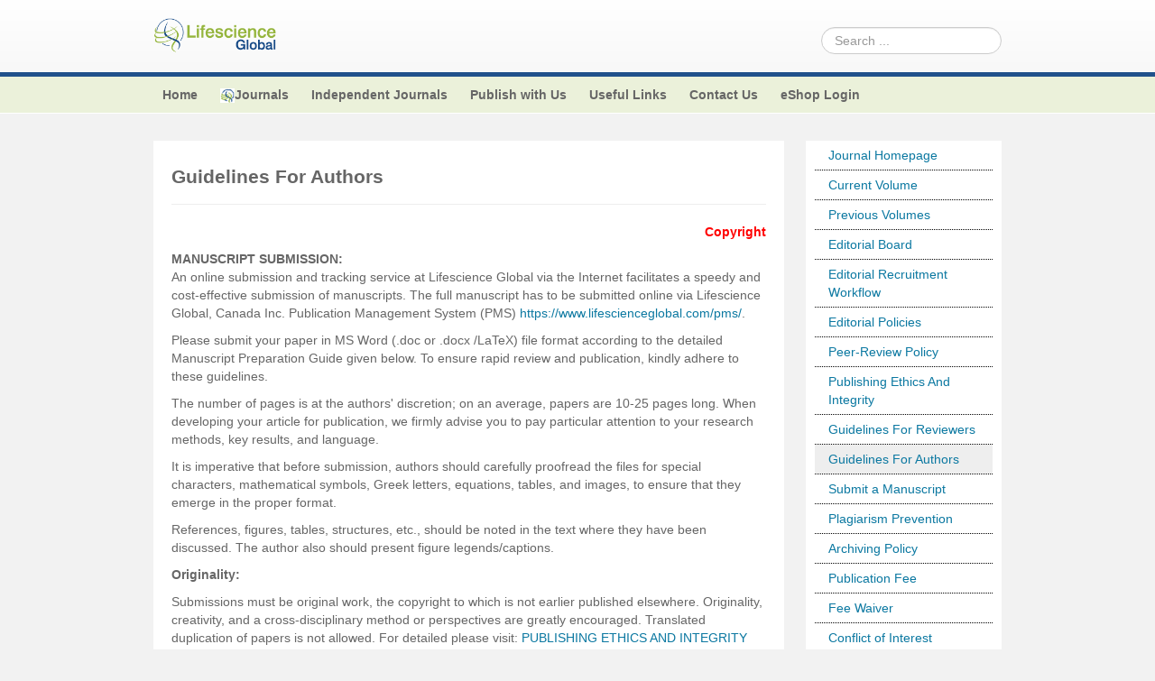

--- FILE ---
content_type: text/html; charset=utf-8
request_url: https://lifescienceglobal.com/guidelines-for-author-jrge
body_size: 34900
content:
<!DOCTYPE html>
<!--[if lt IE 7]>      <html class="no-js lt-ie9 lt-ie8 lt-ie7"  lang="en-gb"> <![endif]-->
<!--[if IE 7]>         <html class="no-js lt-ie9 lt-ie8"  lang="en-gb"> <![endif]-->
<!--[if IE 8]>         <html class="no-js lt-ie9"  lang="en-gb"> <![endif]-->
<!--[if gt IE 8]><!--> <html class="no-js" lang="en-gb"> <!--<![endif]-->
    <head>
<script>window.dataLayer = window.dataLayer || [];</script>
<!-- Google Tag Manager JS V.1.0.0 from Tools for Joomla -->
<script>(function(w,d,s,l,i){w[l]=w[l]||[];w[l].push({'gtm.start':
new Date().getTime(),event:'gtm.js'});var f=d.getElementsByTagName(s)[0],
j=d.createElement(s),dl=l!='dataLayer'?'&l='+l:'';j.async=true;j.src=
'//www.googletagmanager.com/gtm.js?id='+i+dl;f.parentNode.insertBefore(j,f);
})(window,document,'script','dataLayer','GTM-WMMQVGN');</script>
<!-- End Google Tag Manager JS -->
        <meta http-equiv="X-UA-Compatible" content="IE=edge,chrome=1">
        <base href="https://lifescienceglobal.com/guidelines-for-author-jrge" />
	<meta http-equiv="content-type" content="text/html; charset=utf-8" />
	<meta name="keywords" content="journals, research, peer review, open access, research articles, review, research papers, medical, life science, science, " />
	<meta name="viewport" content="width=device-width, initial-scale=1.0" />
	<meta name="description" content="Lifescience Global Canada Inc. is an international academic publisher for research professionals" />
	<title>Guidelines For Authors  - Lifescience Global</title>
	<link href="/templates/shaper_helix_ii/favicon.ico" rel="shortcut icon" type="image/vnd.microsoft.icon" />
	<link href="https://lifescienceglobal.com/component/search/?Itemid=1334&amp;format=opensearch" rel="search" title="Search Lifescience Global" type="application/opensearchdescription+xml" />
	<link href="https://lifescienceglobal.com/plugins/content/itpsocialbuttons/style.css" rel="stylesheet" type="text/css" />
	<link href="https://lifescienceglobal.com/plugins/content/addtoany/addtoany.css" rel="stylesheet" type="text/css" />
	<link href="/components/com_rsform/assets/calendar/calendar.css" rel="stylesheet" type="text/css" />
	<link href="/components/com_rsform/assets/css/front.css" rel="stylesheet" type="text/css" />
	<link href="/plugins/system/jce/css/content.css?b0784e70c6b34cfa7fd020681d0ffc86" rel="stylesheet" type="text/css" />
	<link href="/plugins/system/jcemediabox/css/jcemediabox.min.css?0072da39200af2a5f0dbaf1a155242cd" rel="stylesheet" type="text/css" />
	<link href="/templates/shaper_helix_ii/css/bootstrap.min.css" rel="stylesheet" type="text/css" />
	<link href="/templates/shaper_helix_ii/css/bootstrap-responsive.min.css" rel="stylesheet" type="text/css" />
	<link href="/plugins/system/helix/css/font-awesome.css" rel="stylesheet" type="text/css" />
	<link href="/plugins/system/helix/css/mobile-menu.css" rel="stylesheet" type="text/css" />
	<link href="/templates/shaper_helix_ii/css/template.css" rel="stylesheet" type="text/css" />
	<link href="/templates/shaper_helix_ii/css/presets/preset1.css" rel="stylesheet" type="text/css" />
	<link href="/templates/shaper_helix_ii/css/custom.css" rel="stylesheet" type="text/css" />
	<link href="https://lifescienceglobal.com/modules/mod_facebooklikeboxgenius/style.css" rel="stylesheet" type="text/css" />
	<link href="/modules/mod_jacontentslider/assets/css/style.css" rel="stylesheet" type="text/css" />
	<style type="text/css">
.container{max-width:940px}
#sp-header-wrapper{padding: 20px 0 !important; }

#sp-top-menus-wrapper{background: rgb(235, 241, 218) !important; }

#sp-main-body-wrapper{background: rgba(246, 180, 74, 0) !important; padding: 30px 0 !important; }

#sp-footer-wrapper{padding: 10px 0 !important; }
div.mod_search91 input[type="search"]{ width:auto; }
	</style>
	<script type="application/json" class="joomla-script-options new">{"csrf.token":"5764a75ca1df908fd52d573c0a78d573","system.paths":{"root":"","base":""}}</script>
	<script src="/media/jui/js/jquery.min.js?b0784e70c6b34cfa7fd020681d0ffc86" type="text/javascript"></script>
	<script src="/media/jui/js/jquery-noconflict.js?b0784e70c6b34cfa7fd020681d0ffc86" type="text/javascript"></script>
	<script src="/media/jui/js/jquery-migrate.min.js?b0784e70c6b34cfa7fd020681d0ffc86" type="text/javascript"></script>
	<script src="/plugins/system/googletagmanager/js/scroll-tracker.js" type="text/javascript"></script>
	<script src="https://static.addtoany.com/menu/page.js" type="text/javascript" async="async"></script>
	<script src="/components/com_rsform/assets/js/script.js" type="text/javascript"></script>
	<script src="/plugins/system/jcemediabox/js/jcemediabox.min.js?d67233ea942db0e502a9d3ca48545fb9" type="text/javascript"></script>
	<script src="/plugins/system/helix/js/jquery-noconflict.js" type="text/javascript"></script>
	<script src="/media/jui/js/bootstrap.min.js?b0784e70c6b34cfa7fd020681d0ffc86" type="text/javascript"></script>
	<script src="/plugins/system/helix/js/modernizr-2.6.2.min.js" type="text/javascript"></script>
	<script src="/plugins/system/helix/js/helix.core.js" type="text/javascript"></script>
	<script src="/plugins/system/helix/js/menu.js" type="text/javascript"></script>
	<script src="/media/system/js/mootools-core.js?b0784e70c6b34cfa7fd020681d0ffc86" type="text/javascript"></script>
	<script src="/media/system/js/core.js?b0784e70c6b34cfa7fd020681d0ffc86" type="text/javascript"></script>
	<script src="/media/system/js/mootools-more.js?b0784e70c6b34cfa7fd020681d0ffc86" type="text/javascript"></script>
	<script src="/modules/mod_jacontentslider/assets/js/ja_contentslider.js" type="text/javascript"></script>
	<script src="/media/system/js/html5fallback.js" type="text/javascript"></script>
	<script type="text/javascript">

jQuery(document).ready(function(){jQuery.contentIdPlugin.contentIdValue('page-item')});jQuery(document).ready(function(){WfMediabox.init({"base":"\/","theme":"standard","width":"","height":"","lightbox":0,"shadowbox":0,"icons":1,"overlay":1,"overlay_opacity":0.8000000000000000444089209850062616169452667236328125,"overlay_color":"#000000","transition_speed":500,"close":2,"scrolling":"fixed","labels":{"close":"Close","next":"Next","previous":"Previous","cancel":"Cancel","numbers":"{{numbers}}","numbers_count":"{{current}} of {{total}}","download":"Download"}});});spnoConflict(function($){

					function mainmenu() {
						$('.sp-menu').spmenu({
							startLevel: 0,
							direction: 'ltr',
							initOffset: {
								x: 0,
								y: 0
							},
							subOffset: {
								x: 0,
								y: 0
							},
							center: 0
						});
			}

			mainmenu();

			$(window).on('resize',function(){
				mainmenu();
			});


			});
	</script>

            
</head>
    <body  class="article subpage  ltr preset1 menu-guidelines-for-author-jrge responsive bg hfeed clearfix">
<!-- Google Tag Manager iframe V.1.0.0 from Tools for Joomla -->
<noscript><iframe src='//www.googletagmanager.com/ns.html?id=GTM-WMMQVGN'
height='0' width='0' style='display:none;visibility:hidden'></iframe></noscript>
<!-- End Google Tag Manager iframe -->
		<div class="body-innerwrapper">
        <!--[if lt IE 8]>
        <div class="chromeframe alert alert-danger" style="text-align:center">You are using an <strong>outdated</strong> browser. Please <a target="_blank" href="http://browsehappy.com/">upgrade your browser</a> or <a target="_blank" href="http://www.google.com/chromeframe/?redirect=true">activate Google Chrome Frame</a> to improve your experience.</div>
        <![endif]-->
        <header id="sp-header-wrapper" 
                class=" "><div class="container"><div class="row-fluid" id="header">
<div id="sp-logo" class="span2"><div class="logo-wrapper"><a href="/"><img alt="" class="image-logo" src="/images/logo-ls.png" /></a></div></div>

<div id="sp-search" class="span10 visible-desktop"><div class="search mod_search91">
	<form action="/guidelines-for-author-jrge" method="post" class="form-inline">
		<label for="mod-search-searchword" class="element-invisible">Search ...</label> <input name="searchword" id="mod-search-searchword" maxlength="200"  class="inputbox search-query" type="search" size="20" placeholder="Search ..." />		<input type="hidden" name="task" value="search" />
		<input type="hidden" name="option" value="com_search" />
		<input type="hidden" name="Itemid" value="1334" />
	</form>
</div>
</div>
</div></div></header><section id="sp-top-menus-wrapper" 
                class=" "><div class="container"><div class="row-fluid" id="top-menus">
<div id="sp-menu" class="span12 t_menus">	


			<div id="sp-main-menu" class="visible-desktop">
				<ul class="sp-menu level-0"><li class="menu-item first parent "><a href="https://lifescienceglobal.com/" class="menu-item first parent " ><span class="menu"><span class="menu-title">Home</span></span></a><div class="sp-submenu"><div class="sp-submenu-wrap"><div class="sp-submenu-inner clearfix" style="width: 200px;"><div class="megacol col1 first" style="width: 200px;"><ul class="sp-menu level-1"><li class="menu-item first"><a href="http://www.lifescienceglobal.com/useful-links/latest-news" class="menu-item first" ><span class="menu"><span class="menu-title">Latest News</span></span></a></li></ul></div></div></div></div></li><li class="menu-item parent "><a href="/journals" class="menu-item parent " ><span class="menu"><img class="menu-image" src="https://lifescienceglobal.com/images/stories/lgs.png" alt=" " /><span class="menu-title">Journals</span></span></a><div class="sp-submenu"><div class="sp-submenu-wrap"><div class="sp-submenu-inner clearfix" style="width: 200px;"><div class="megacol col1 first" style="width: 200px;"><ul class="sp-menu level-1"><li class="menu-item first parent "><a href="/journals/international-journal-of-child-health-and-nutrition" class="menu-item first parent " ><span class="menu"><span class="menu-title">International Journal of Child Health and Nutrition</span></span></a><div class="sp-submenu"><div class="sp-submenu-wrap"><div class="sp-submenu-inner clearfix" style="width: 200px;"><div class="megacol col1 first" style="width: 200px;"><ul class="sp-menu level-2"><li class="menu-item first"><a href="/journals/international-journal-of-child-health-and-nutrition/volume-2-number-4" class="menu-item first" ><span class="menu"><span class="menu-title">Volume 2 Number 4</span></span></a></li><li class="menu-item"><a href="/journals/international-journal-of-child-health-and-nutrition/editor-s-choice-international-journal-of-child-health-and-nutrition" class="menu-item" ><span class="menu"><span class="menu-title">Editor’s Choice | International Journal of Child Health and Nutrition</span></span></a></li><li class="menu-item"><a href="/journals/international-journal-of-child-health-and-nutrition/volume-3-number-1" class="menu-item" ><span class="menu"><span class="menu-title">Volume 3 Number 1</span></span></a></li><li class="menu-item"><a href="/journals/international-journal-of-child-health-and-nutrition/volume-3-number-2" class="menu-item" ><span class="menu"><span class="menu-title">Volume 3 Number 2</span></span></a></li><li class="menu-item"><a href="/journals/international-journal-of-child-health-and-nutrition/volume-3-number-3" class="menu-item" ><span class="menu"><span class="menu-title">Volume 3 Number 3</span></span></a></li><li class="menu-item"><a href="/journals/international-journal-of-child-health-and-nutrition/volume-3-number-4" class="menu-item" ><span class="menu"><span class="menu-title">Volume 3 Number 4</span></span></a></li><li class="menu-item"><a href="/journals/international-journal-of-child-health-and-nutrition/acknowledgement-international-journal-of-child-health-and-nutrition" class="menu-item" ><span class="menu"><span class="menu-title">Acknowledgement | International Journal of Child Health and Nutrition</span></span></a></li><li class="menu-item"><a href="/journals/international-journal-of-child-health-and-nutrition/volume-4-number-1" class="menu-item" ><span class="menu"><span class="menu-title">Volume 4 Number 1</span></span></a></li><li class="menu-item"><a href="/journals/international-journal-of-child-health-and-nutrition/volume-4-number-2" class="menu-item" ><span class="menu"><span class="menu-title">Volume 4 Number 2</span></span></a></li><li class="menu-item"><a href="/journals/international-journal-of-child-health-and-nutrition/special-issues-international-journal-of-child-health-and-nutrition" class="menu-item" ><span class="menu"><span class="menu-title">Special Issues | International Journal of Child Health and Nutrition</span></span></a></li><li class="menu-item"><a href="/journals/international-journal-of-child-health-and-nutrition/guidelines-for-conference-proceedings" class="menu-item" ><span class="menu"><span class="menu-title">Guidelines for Conference Proceedings</span></span></a></li><li class="menu-item"><a href="/journals/international-journal-of-child-health-and-nutrition/volume-4-number-3" class="menu-item" ><span class="menu"><span class="menu-title">Volume 4 Number 3</span></span></a></li><li class="menu-item"><a href="/journals/international-journal-of-child-health-and-nutrition/volume-4-number-4" class="menu-item" ><span class="menu"><span class="menu-title">Volume 4 Number 4</span></span></a></li><li class="menu-item"><a href="/journals/international-journal-of-child-health-and-nutrition/volume-5-number-1" class="menu-item" ><span class="menu"><span class="menu-title">Volume 5 Number 1</span></span></a></li><li class="menu-item"><a href="/journals/international-journal-of-child-health-and-nutrition/volume-5-number-2" class="menu-item" ><span class="menu"><span class="menu-title">Volume 5 Number 2</span></span></a></li><li class="menu-item"><a href="/journals/international-journal-of-child-health-and-nutrition/volume-5-number-3" class="menu-item" ><span class="menu"><span class="menu-title">Volume 5 Number 3</span></span></a></li><li class="menu-item"><a href="/journals/international-journal-of-child-health-and-nutrition/volume-5-number-4" class="menu-item" ><span class="menu"><span class="menu-title">Volume 5 Number 4</span></span></a></li><li class="menu-item"><a href="/journals/international-journal-of-child-health-and-nutrition/forthcoming-articles" class="menu-item" ><span class="menu"><span class="menu-title">Forthcoming Articles</span></span></a></li><li class="menu-item"><a href="/journals/international-journal-of-child-health-and-nutrition/volume-6-number-1" class="menu-item" ><span class="menu"><span class="menu-title">Volume 6 Number 1</span></span></a></li><li class="menu-item"><a href="/journals/international-journal-of-child-health-and-nutrition/volume-6-number-2" class="menu-item" ><span class="menu"><span class="menu-title">Volume 6 Number 2</span></span></a></li><li class="menu-item"><a href="/journals/international-journal-of-child-health-and-nutrition/volume-6-number-3" class="menu-item" ><span class="menu"><span class="menu-title">Volume 6 Number 3</span></span></a></li><li class="menu-item"><a href="/journals/international-journal-of-child-health-and-nutrition/volume-6-number-4" class="menu-item" ><span class="menu"><span class="menu-title">Volume 6 Number 4</span></span></a></li><li class="menu-item"><a href="/journals/international-journal-of-child-health-and-nutrition/volume-7-number-1" class="menu-item" ><span class="menu"><span class="menu-title">Volume 7 Number 1</span></span></a></li><li class="menu-item"><a href="/journals/international-journal-of-child-health-and-nutrition/volume-7-number-2" class="menu-item" ><span class="menu"><span class="menu-title">Volume 7 Number 2</span></span></a></li><li class="menu-item"><a href="/journals/international-journal-of-child-health-and-nutrition/volume-7-number-3" class="menu-item" ><span class="menu"><span class="menu-title">Volume 7 Number 3</span></span></a></li><li class="menu-item"><a href="/journals/international-journal-of-child-health-and-nutrition/volume-7-number-4" class="menu-item" ><span class="menu"><span class="menu-title">Volume 7 Number 4</span></span></a></li><li class="menu-item"><a href="/journals/international-journal-of-child-health-and-nutrition/volume-8-number-1" class="menu-item" ><span class="menu"><span class="menu-title">Volume 8 Number 1</span></span></a></li><li class="menu-item"><a href="/journals/international-journal-of-child-health-and-nutrition/volume-8-number-2" class="menu-item" ><span class="menu"><span class="menu-title">Volume 8 Number 2</span></span></a></li><li class="menu-item"><a href="/journals/international-journal-of-child-health-and-nutrition/volume-8-number-3" class="menu-item" ><span class="menu"><span class="menu-title">Volume 8 Number 3</span></span></a></li><li class="menu-item"><a href="/journals/international-journal-of-child-health-and-nutrition/volume-8-number-4" class="menu-item" ><span class="menu"><span class="menu-title">Volume 8 Number 4</span></span></a></li><li class="menu-item"><a href="/journals/international-journal-of-child-health-and-nutrition/volume-9-number-1" class="menu-item" ><span class="menu"><span class="menu-title">Volume 9 Number 1</span></span></a></li><li class="menu-item"><a href="/journals/international-journal-of-child-health-and-nutrition/volume-9-number-2" class="menu-item" ><span class="menu"><span class="menu-title">Volume 9 Number 2</span></span></a></li><li class="menu-item"><a href="/journals/international-journal-of-child-health-and-nutrition/volume-9-number-3" class="menu-item" ><span class="menu"><span class="menu-title">Volume 9 Number 3</span></span></a></li><li class="menu-item"><a href="/journals/international-journal-of-child-health-and-nutrition/volume-9-number-4" class="menu-item" ><span class="menu"><span class="menu-title">Volume 9 Number 4</span></span></a></li><li class="menu-item"><a href="/journals/international-journal-of-child-health-and-nutrition/volume-1-number-1" class="menu-item" ><span class="menu"><span class="menu-title">Volume 1 Number 1</span></span></a></li><li class="menu-item"><a href="/journals/international-journal-of-child-health-and-nutrition/editorial-board" class="menu-item" ><span class="menu"><span class="menu-title">Editorial Board</span></span></a></li><li class="menu-item"><a href="/journals/international-journal-of-child-health-and-nutrition/volume-1-number-2" class="menu-item" ><span class="menu"><span class="menu-title">Volume 1 Number 2</span></span></a></li><li class="menu-item"><a href="/journals/international-journal-of-child-health-and-nutrition/previous-issue" class="menu-item" ><span class="menu"><span class="menu-title">Previous Issue</span></span></a></li><li class="menu-item"><a href="/journals/international-journal-of-child-health-and-nutrition/volume-2-number-1" class="menu-item" ><span class="menu"><span class="menu-title">Volume 2 Number 1</span></span></a></li><li class="menu-item"><a href="/journals/international-journal-of-child-health-and-nutrition/volume-2-number-2" class="menu-item" ><span class="menu"><span class="menu-title">Volume 2 Number 2</span></span></a></li><li class="menu-item last"><a href="/journals/international-journal-of-child-health-and-nutrition/volume-2-number-3" class="menu-item last" ><span class="menu"><span class="menu-title">Volume 2 Number 3</span></span></a></li></ul></div></div></div></div></li><li class="menu-item parent "><a href="/journals/international-journal-of-statistics-in-medical-research" class="menu-item parent " ><span class="menu"><span class="menu-title">International Journal of Statistics in Medical Research</span></span></a><div class="sp-submenu"><div class="sp-submenu-wrap"><div class="sp-submenu-inner clearfix" style="width: 200px;"><div class="megacol col1 first" style="width: 200px;"><ul class="sp-menu level-2"><li class="menu-item first"><a href="/journals/international-journal-of-statistics-in-medical-research/volume-2-number-4" class="menu-item first" ><span class="menu"><span class="menu-title">Volume 2 Number 4</span></span></a></li><li class="menu-item"><a href="/journals/international-journal-of-statistics-in-medical-research/editor-s-choice-international-journal-of-statistics-in-medical-research" class="menu-item" ><span class="menu"><span class="menu-title">Editor’s Choice | International Journal of Statistics in Medical Research</span></span></a></li><li class="menu-item"><a href="/journals/international-journal-of-statistics-in-medical-research/volume-3-number-1" class="menu-item" ><span class="menu"><span class="menu-title">Volume 3 Number 1</span></span></a></li><li class="menu-item"><a href="/journals/international-journal-of-statistics-in-medical-research/volume-3-number-2" class="menu-item" ><span class="menu"><span class="menu-title">Volume 3 Number 2</span></span></a></li><li class="menu-item"><a href="/journals/international-journal-of-statistics-in-medical-research/volume-3-number-3" class="menu-item" ><span class="menu"><span class="menu-title">Volume 3 Number 3</span></span></a></li><li class="menu-item"><a href="/journals/international-journal-of-statistics-in-medical-research/volume-3-number-4" class="menu-item" ><span class="menu"><span class="menu-title">Volume 3 Number 4</span></span></a></li><li class="menu-item"><a href="/journals/international-journal-of-statistics-in-medical-research/acknowledgement-international-journal-of-statistics-in-medical-research" class="menu-item" ><span class="menu"><span class="menu-title">Acknowledgement | International Journal of Statistics in Medical Research</span></span></a></li><li class="menu-item"><a href="/journals/international-journal-of-statistics-in-medical-research/volume-4-number-1" class="menu-item" ><span class="menu"><span class="menu-title">Volume 4 Number 1</span></span></a></li><li class="menu-item"><a href="/journals/international-journal-of-statistics-in-medical-research/volume-4-number-2" class="menu-item" ><span class="menu"><span class="menu-title">Volume 4 Number 2</span></span></a></li><li class="menu-item"><a href="/journals/international-journal-of-statistics-in-medical-research/special-issues-international-journal-of-statistics-in-medical-research" class="menu-item" ><span class="menu"><span class="menu-title">Special Issues | International Journal of Statistics in Medical Research</span></span></a></li><li class="menu-item"><a href="/journals/international-journal-of-statistics-in-medical-research/volume-4-number-3" class="menu-item" ><span class="menu"><span class="menu-title">Volume 4 Number 3</span></span></a></li><li class="menu-item"><a href="/journals/international-journal-of-statistics-in-medical-research/volume-4-number-4" class="menu-item" ><span class="menu"><span class="menu-title">Volume 4 Number 4</span></span></a></li><li class="menu-item"><a href="/journals/international-journal-of-statistics-in-medical-research/volume-5-number-1" class="menu-item" ><span class="menu"><span class="menu-title">Volume 5 Number 1</span></span></a></li><li class="menu-item"><a href="/journals/international-journal-of-statistics-in-medical-research/volume-5-number-2" class="menu-item" ><span class="menu"><span class="menu-title">Volume 5 Number 2</span></span></a></li><li class="menu-item"><a href="/journals/international-journal-of-statistics-in-medical-research/volume-5-number-3" class="menu-item" ><span class="menu"><span class="menu-title">Volume 5 Number 3</span></span></a></li><li class="menu-item"><a href="/journals/international-journal-of-statistics-in-medical-research/volume-5-number-4" class="menu-item" ><span class="menu"><span class="menu-title">Volume 5 Number 4</span></span></a></li><li class="menu-item"><a href="/journals/international-journal-of-statistics-in-medical-research/forthcoming-articles" class="menu-item" ><span class="menu"><span class="menu-title">Forthcoming Articles</span></span></a></li><li class="menu-item"><a href="/journals/international-journal-of-statistics-in-medical-research/volume-6-number-1" class="menu-item" ><span class="menu"><span class="menu-title">Volume 6 Number 1</span></span></a></li><li class="menu-item"><a href="/journals/international-journal-of-statistics-in-medical-research/volume-6-number-2" class="menu-item" ><span class="menu"><span class="menu-title">Volume 6 Number 2</span></span></a></li><li class="menu-item"><a href="/journals/international-journal-of-statistics-in-medical-research/volume-6-number-3" class="menu-item" ><span class="menu"><span class="menu-title">Volume 6 Number 3</span></span></a></li><li class="menu-item"><a href="/journals/international-journal-of-statistics-in-medical-research/volume-6-number-4" class="menu-item" ><span class="menu"><span class="menu-title">Volume 6 Number 4</span></span></a></li><li class="menu-item"><a href="/journals/international-journal-of-statistics-in-medical-research/volume-7-number-1" class="menu-item" ><span class="menu"><span class="menu-title">Volume 7 Number 1</span></span></a></li><li class="menu-item"><a href="/journals/international-journal-of-statistics-in-medical-research/volume-7-number-2" class="menu-item" ><span class="menu"><span class="menu-title">Volume 7 Number 2</span></span></a></li><li class="menu-item"><a href="/journals/international-journal-of-statistics-in-medical-research/volume-7-number-3" class="menu-item" ><span class="menu"><span class="menu-title">Volume 7 Number 3</span></span></a></li><li class="menu-item"><a href="/journals/international-journal-of-statistics-in-medical-research/volume-7-number-4" class="menu-item" ><span class="menu"><span class="menu-title">Volume 7 Number 4</span></span></a></li><li class="menu-item"><a href="/journals/international-journal-of-statistics-in-medical-research/volume-8" class="menu-item" ><span class="menu"><span class="menu-title">Volume 8</span></span></a></li><li class="menu-item"><a href="/journals/international-journal-of-statistics-in-medical-research/volume-9" class="menu-item" ><span class="menu"><span class="menu-title">Volume 9</span></span></a></li><li class="menu-item"><a href="/journals/international-journal-of-statistics-in-medical-research/volume-10" class="menu-item" ><span class="menu"><span class="menu-title">Volume 10</span></span></a></li><li class="menu-item"><a href="/journals/international-journal-of-statistics-in-medical-research/reviewer-board" class="menu-item" ><span class="menu"><span class="menu-title">Reviewer Board</span></span></a></li><li class="menu-item"><a href="/journals/international-journal-of-statistics-in-medical-research/volume-1-number-1" class="menu-item" ><span class="menu"><span class="menu-title">Volume 1 Number 1</span></span></a></li><li class="menu-item"><a href="/journals/international-journal-of-statistics-in-medical-research/editorial-board" class="menu-item" ><span class="menu"><span class="menu-title">Editorial Board</span></span></a></li><li class="menu-item"><a href="/journals/international-journal-of-statistics-in-medical-research/editorial-board-2" class="menu-item" ><span class="menu"><span class="menu-title">Editorial Board (2)</span></span></a></li><li class="menu-item"><a href="/journals/international-journal-of-statistics-in-medical-research/volume-1-number-2" class="menu-item" ><span class="menu"><span class="menu-title">Volume 1 Number 2</span></span></a></li><li class="menu-item"><a href="/journals/international-journal-of-statistics-in-medical-research/previous-issue" class="menu-item" ><span class="menu"><span class="menu-title">Previous Issue</span></span></a></li><li class="menu-item"><a href="/journals/international-journal-of-statistics-in-medical-research/volume-2-number-1" class="menu-item" ><span class="menu"><span class="menu-title">Volume 2 Number 1</span></span></a></li><li class="menu-item"><a href="/journals/international-journal-of-statistics-in-medical-research/volume-2-number-2" class="menu-item" ><span class="menu"><span class="menu-title">Volume 2 Number 2</span></span></a></li><li class="menu-item last"><a href="/journals/international-journal-of-statistics-in-medical-research/volume-2-number-3" class="menu-item last" ><span class="menu"><span class="menu-title">Volume 2 Number 3</span></span></a></li></ul></div></div></div></div></li><li class="menu-item parent "><a href="/journals/journal-of-intellectual-disability-diagnosis-and-treatment" class="menu-item parent " ><span class="menu"><span class="menu-title">Journal of Intellectual Disability - Diagnosis and Treatment</span></span></a><div class="sp-submenu"><div class="sp-submenu-wrap"><div class="sp-submenu-inner clearfix" style="width: 200px;"><div class="megacol col1 first" style="width: 200px;"><ul class="sp-menu level-2"><li class="menu-item first"><a href="/journals/journal-of-intellectual-disability-diagnosis-and-treatment/volume-1-number-1" class="menu-item first" ><span class="menu"><span class="menu-title">Volume 1 Number 1</span></span></a></li><li class="menu-item"><a href="/journals/journal-of-intellectual-disability-diagnosis-and-treatment/volume-1-number-2" class="menu-item" ><span class="menu"><span class="menu-title">Volume 1 Number 2</span></span></a></li><li class="menu-item"><a href="/journals/journal-of-intellectual-disability-diagnosis-and-treatment/previous-issues" class="menu-item" ><span class="menu"><span class="menu-title">Previous Issues</span></span></a></li><li class="menu-item"><a href="/journals/journal-of-intellectual-disability-diagnosis-and-treatment/volume-2-number-1" class="menu-item" ><span class="menu"><span class="menu-title">Volume 2 Number 1</span></span></a></li><li class="menu-item"><a href="/journals/journal-of-intellectual-disability-diagnosis-and-treatment/volume-2-number-2" class="menu-item" ><span class="menu"><span class="menu-title">Volume 2 Number 2</span></span></a></li><li class="menu-item"><a href="/journals/journal-of-intellectual-disability-diagnosis-and-treatment/editor-s-choice-journal-of-intellectual-disability-diagnosis-and-treatment" class="menu-item" ><span class="menu"><span class="menu-title">Editor’s Choice | Journal of Intellectual Disability - Diagnosis and Treatment</span></span></a></li><li class="menu-item"><a href="/journals/journal-of-intellectual-disability-diagnosis-and-treatment/volume-2-number-3" class="menu-item" ><span class="menu"><span class="menu-title">Volume 2 Number 3</span></span></a></li><li class="menu-item"><a href="/journals/journal-of-intellectual-disability-diagnosis-and-treatment/special-issues-journal-of-intellectual-disability-diagnosis-and-treatment" class="menu-item" ><span class="menu"><span class="menu-title">Special Issues | Journal of Intellectual Disability - Diagnosis and Treatment</span></span></a></li><li class="menu-item"><a href="/journals/journal-of-intellectual-disability-diagnosis-and-treatment/acknowledgement-journal-of-intellectual-disability-diagnosis-and-treatment" class="menu-item" ><span class="menu"><span class="menu-title">Acknowledgement | Journal of Intellectual Disability - Diagnosis and Treatment</span></span></a></li><li class="menu-item"><a href="/journals/journal-of-intellectual-disability-diagnosis-and-treatment/volume-3-number-1" class="menu-item" ><span class="menu"><span class="menu-title">Volume 3 Number 1</span></span></a></li><li class="menu-item"><a href="/journals/journal-of-intellectual-disability-diagnosis-and-treatment/volume-3-number-2" class="menu-item" ><span class="menu"><span class="menu-title">Volume 3 Number 2</span></span></a></li><li class="menu-item"><a href="/journals/journal-of-intellectual-disability-diagnosis-and-treatment/volume-3-number-3" class="menu-item" ><span class="menu"><span class="menu-title">Volume 3 Number 3</span></span></a></li><li class="menu-item"><a href="/journals/journal-of-intellectual-disability-diagnosis-and-treatment/volume-3-number-4" class="menu-item" ><span class="menu"><span class="menu-title">Volume 3 Number 4</span></span></a></li><li class="menu-item"><a href="/journals/journal-of-intellectual-disability-diagnosis-and-treatment/volume-4-number-1" class="menu-item" ><span class="menu"><span class="menu-title">Volume 4 Number 1</span></span></a></li><li class="menu-item"><a href="/journals/journal-of-intellectual-disability-diagnosis-and-treatment/volume-4-number-2" class="menu-item" ><span class="menu"><span class="menu-title">Volume 4 Number 2</span></span></a></li><li class="menu-item"><a href="/journals/journal-of-intellectual-disability-diagnosis-and-treatment/volume-4-number-3" class="menu-item" ><span class="menu"><span class="menu-title">Volume 4 Number 3</span></span></a></li><li class="menu-item"><a href="/journals/journal-of-intellectual-disability-diagnosis-and-treatment/volume-4-number-4" class="menu-item" ><span class="menu"><span class="menu-title">Volume 4 Number 4</span></span></a></li><li class="menu-item"><a href="/journals/journal-of-intellectual-disability-diagnosis-and-treatment/volume-5-number-1" class="menu-item" ><span class="menu"><span class="menu-title">Volume 5 Number 1</span></span></a></li><li class="menu-item"><a href="/journals/journal-of-intellectual-disability-diagnosis-and-treatment/volume-5-number-2" class="menu-item" ><span class="menu"><span class="menu-title">Volume 5 Number 2</span></span></a></li><li class="menu-item"><a href="/journals/journal-of-intellectual-disability-diagnosis-and-treatment/volume-5-number-3" class="menu-item" ><span class="menu"><span class="menu-title">Volume 5 Number 3</span></span></a></li><li class="menu-item"><a href="/journals/journal-of-intellectual-disability-diagnosis-and-treatment/volume-5-number-4" class="menu-item" ><span class="menu"><span class="menu-title">Volume 5 Number 4</span></span></a></li><li class="menu-item"><a href="/journals/journal-of-intellectual-disability-diagnosis-and-treatment/volume-6-number-1" class="menu-item" ><span class="menu"><span class="menu-title">Volume 6 Number 1</span></span></a></li><li class="menu-item"><a href="/journals/journal-of-intellectual-disability-diagnosis-and-treatment/volume-6-number-2" class="menu-item" ><span class="menu"><span class="menu-title">Volume 6 Number 2</span></span></a></li><li class="menu-item"><a href="/journals/journal-of-intellectual-disability-diagnosis-and-treatment/volume-6-number-3" class="menu-item" ><span class="menu"><span class="menu-title">Volume 6 Number 3</span></span></a></li><li class="menu-item"><a href="/journals/journal-of-intellectual-disability-diagnosis-and-treatment/volume-6-number-4" class="menu-item" ><span class="menu"><span class="menu-title">Volume 6 Number 4</span></span></a></li><li class="menu-item"><a href="/journals/journal-of-intellectual-disability-diagnosis-and-treatment/volume-7-number-1" class="menu-item" ><span class="menu"><span class="menu-title">Volume 7 Number 1</span></span></a></li><li class="menu-item"><a href="/journals/journal-of-intellectual-disability-diagnosis-and-treatment/volume-7-number-2" class="menu-item" ><span class="menu"><span class="menu-title">Volume 7 Number 2</span></span></a></li><li class="menu-item"><a href="/journals/journal-of-intellectual-disability-diagnosis-and-treatment/volume-7-number-3" class="menu-item" ><span class="menu"><span class="menu-title">Volume 7 Number 3</span></span></a></li><li class="menu-item"><a href="/journals/journal-of-intellectual-disability-diagnosis-and-treatment/volume-7-number-4" class="menu-item" ><span class="menu"><span class="menu-title">Volume 7 Number 4</span></span></a></li><li class="menu-item"><a href="/journals/journal-of-intellectual-disability-diagnosis-and-treatment/volume-8-number-1" class="menu-item" ><span class="menu"><span class="menu-title">Volume 8 Number 1</span></span></a></li><li class="menu-item"><a href="/journals/journal-of-intellectual-disability-diagnosis-and-treatment/volume-8-number-2" class="menu-item" ><span class="menu"><span class="menu-title">Volume 8 Number 2</span></span></a></li><li class="menu-item"><a href="/journals/journal-of-intellectual-disability-diagnosis-and-treatment/volume-8-number-3" class="menu-item" ><span class="menu"><span class="menu-title">Volume 8 Number 3</span></span></a></li><li class="menu-item"><a href="/journals/journal-of-intellectual-disability-diagnosis-and-treatment/volume-8-number-4" class="menu-item" ><span class="menu"><span class="menu-title">Volume 8 Number 4</span></span></a></li><li class="menu-item"><a href="/journals/journal-of-intellectual-disability-diagnosis-and-treatment/guidelines-for-conference-proceedings" class="menu-item" ><span class="menu"><span class="menu-title">Guidelines for Conference Proceedings</span></span></a></li><li class="menu-item"><a href="/journals/journal-of-intellectual-disability-diagnosis-and-treatment/volume-6-number-5" class="menu-item" ><span class="menu"><span class="menu-title">Volume 6 Number 4 (2)</span></span></a></li><li class="menu-item"><a href="/journals/journal-of-intellectual-disability-diagnosis-and-treatment/conference-proceedings" class="menu-item" ><span class="menu"><span class="menu-title">Conference Proceedings</span></span></a></li><li class="menu-item last"><a href="/journals/journal-of-intellectual-disability-diagnosis-and-treatment/editorial-board" class="menu-item last" ><span class="menu"><span class="menu-title">Editorial Board</span></span></a></li></ul></div></div></div></div></li><li class="menu-item parent "><a href="/journals/journal-of-research-updates-in-polymer-science" class="menu-item parent " ><span class="menu"><span class="menu-title">Journal of Research Updates in Polymer Science</span></span></a><div class="sp-submenu"><div class="sp-submenu-wrap"><div class="sp-submenu-inner clearfix" style="width: 200px;"><div class="megacol col1 first" style="width: 200px;"><ul class="sp-menu level-2"><li class="menu-item first"><a href="/journals/journal-of-research-updates-in-polymer-science/volume-2-number-3" class="menu-item first" ><span class="menu"><span class="menu-title">Volume 2 Number 3</span></span></a></li><li class="menu-item"><a href="/journals/journal-of-research-updates-in-polymer-science/volume-2-number-4" class="menu-item" ><span class="menu"><span class="menu-title">Volume 2 Number 4</span></span></a></li><li class="menu-item"><a href="/journals/journal-of-research-updates-in-polymer-science/editor-s-choice-journal-of-research-updates-in-polymer-science" class="menu-item" ><span class="menu"><span class="menu-title">Editor’s Choice | Journal of Research Updates in Polymer Science</span></span></a></li><li class="menu-item"><a href="/journals/journal-of-research-updates-in-polymer-science/volume-3-number-1" class="menu-item" ><span class="menu"><span class="menu-title">Volume 3 Number 1</span></span></a></li><li class="menu-item"><a href="/journals/journal-of-research-updates-in-polymer-science/volume-3-number-2" class="menu-item" ><span class="menu"><span class="menu-title">Volume 3 Number 2</span></span></a></li><li class="menu-item"><a href="/journals/journal-of-research-updates-in-polymer-science/volume-3-number-3" class="menu-item" ><span class="menu"><span class="menu-title">Volume 3 Number 3</span></span></a></li><li class="menu-item"><a href="/journals/journal-of-research-updates-in-polymer-science/volume-3-number-4" class="menu-item" ><span class="menu"><span class="menu-title">Volume 3 Number 4</span></span></a></li><li class="menu-item"><a href="/journals/journal-of-research-updates-in-polymer-science/acknowledgement-journal-of-research-updates-in-polymer-science" class="menu-item" ><span class="menu"><span class="menu-title">Acknowledgement | Journal of Research Updates in Polymer Science</span></span></a></li><li class="menu-item"><a href="/journals/journal-of-research-updates-in-polymer-science/volume-4-number-1" class="menu-item" ><span class="menu"><span class="menu-title">Volume 4 Number 1</span></span></a></li><li class="menu-item"><a href="/journals/journal-of-research-updates-in-polymer-science/special-issues-journal-of-research-updates-in-polymer-science" class="menu-item" ><span class="menu"><span class="menu-title">Special Issues | Journal of Research Updates in Polymer Science</span></span></a></li><li class="menu-item"><a href="/journals/journal-of-research-updates-in-polymer-science/volume-4-number-2" class="menu-item" ><span class="menu"><span class="menu-title">Volume 4 Number 2</span></span></a></li><li class="menu-item"><a href="/journals/journal-of-research-updates-in-polymer-science/volume-4-number-3" class="menu-item" ><span class="menu"><span class="menu-title">Volume 4 Number 3</span></span></a></li><li class="menu-item"><a href="/journals/journal-of-research-updates-in-polymer-science/volume-4-number-4" class="menu-item" ><span class="menu"><span class="menu-title">Volume 4 Number 4</span></span></a></li><li class="menu-item"><a href="/journals/journal-of-research-updates-in-polymer-science/volume-5-number-1" class="menu-item" ><span class="menu"><span class="menu-title">Volume 5 Number 1</span></span></a></li><li class="menu-item"><a href="/journals/journal-of-research-updates-in-polymer-science/volume-5-number-2" class="menu-item" ><span class="menu"><span class="menu-title">Volume 5 Number 2</span></span></a></li><li class="menu-item"><a href="/journals/journal-of-research-updates-in-polymer-science/volume-5-number-3" class="menu-item" ><span class="menu"><span class="menu-title">Volume 5 Number 3</span></span></a></li><li class="menu-item"><a href="/journals/journal-of-research-updates-in-polymer-science/volume-5-number-4" class="menu-item" ><span class="menu"><span class="menu-title">Volume 5 Number 4</span></span></a></li><li class="menu-item"><a href="/journals/journal-of-research-updates-in-polymer-science/volume-6-number-1" class="menu-item" ><span class="menu"><span class="menu-title">Volume 6 Number 1</span></span></a></li><li class="menu-item"><a href="/journals/journal-of-research-updates-in-polymer-science/volume-6-number-2" class="menu-item" ><span class="menu"><span class="menu-title">Volume 6 Number 2</span></span></a></li><li class="menu-item"><a href="/journals/journal-of-research-updates-in-polymer-science/volume-6-number-3" class="menu-item" ><span class="menu"><span class="menu-title">Volume 6 Number 3</span></span></a></li><li class="menu-item"><a href="/journals/journal-of-research-updates-in-polymer-science/volume-6-number-4" class="menu-item" ><span class="menu"><span class="menu-title">Volume 6 Number 4</span></span></a></li><li class="menu-item"><a href="/journals/journal-of-research-updates-in-polymer-science/volume-7-number-1" class="menu-item" ><span class="menu"><span class="menu-title">Volume 7 Number 1</span></span></a></li><li class="menu-item"><a href="/journals/journal-of-research-updates-in-polymer-science/volume-7-number-2" class="menu-item" ><span class="menu"><span class="menu-title">Volume 7 Number 2</span></span></a></li><li class="menu-item"><a href="/journals/journal-of-research-updates-in-polymer-science/volume-7-number-3" class="menu-item" ><span class="menu"><span class="menu-title">Volume 7 Number 3</span></span></a></li><li class="menu-item"><a href="/journals/journal-of-research-updates-in-polymer-science/volume-8" class="menu-item" ><span class="menu"><span class="menu-title">Volume 8</span></span></a></li><li class="menu-item"><a href="/journals/journal-of-research-updates-in-polymer-science/volume-9" class="menu-item" ><span class="menu"><span class="menu-title">Volume 9</span></span></a></li><li class="menu-item"><a href="/journals/journal-of-research-updates-in-polymer-science/volume-1-number-1" class="menu-item" ><span class="menu"><span class="menu-title">Volume 1 Number 1</span></span></a></li><li class="menu-item"><a href="/journals/journal-of-research-updates-in-polymer-science/editorial-board" class="menu-item" ><span class="menu"><span class="menu-title">Editorial Board</span></span></a></li><li class="menu-item"><a href="/journals/journal-of-research-updates-in-polymer-science/reviewer-board" class="menu-item" ><span class="menu"><span class="menu-title">Reviewer Board</span></span></a></li><li class="menu-item"><a href="/journals/journal-of-research-updates-in-polymer-science/volume-1-number-2" class="menu-item" ><span class="menu"><span class="menu-title">Volume 1 Number 2</span></span></a></li><li class="menu-item"><a href="/journals/journal-of-research-updates-in-polymer-science/previous-issue" class="menu-item" ><span class="menu"><span class="menu-title">Previous Issue</span></span></a></li><li class="menu-item"><a href="/journals/journal-of-research-updates-in-polymer-science/volume-2-number-1" class="menu-item" ><span class="menu"><span class="menu-title">Volume 2 Number 1</span></span></a></li><li class="menu-item last"><a href="/journals/journal-of-research-updates-in-polymer-science/volume-2-number-2" class="menu-item last" ><span class="menu"><span class="menu-title">Volume 2 Number 2</span></span></a></li></ul></div></div></div></div></li><li class="menu-item parent "><a href="/journals/journal-of-buffalo-science" class="menu-item parent " ><span class="menu"><span class="menu-title">Journal of Buffalo Science</span></span></a><div class="sp-submenu"><div class="sp-submenu-wrap"><div class="sp-submenu-inner clearfix" style="width: 200px;"><div class="megacol col1 first" style="width: 200px;"><ul class="sp-menu level-2"><li class="menu-item first"><a href="/journals/journal-of-buffalo-science/volume-2-number-3" class="menu-item first" ><span class="menu"><span class="menu-title">Volume 2 Number 3</span></span></a></li><li class="menu-item"><a href="/journals/journal-of-buffalo-science/editor-s-choice-journal-of-buffalo-science" class="menu-item" ><span class="menu"><span class="menu-title">Editor’s Choice | Journal of Buffalo Science</span></span></a></li><li class="menu-item"><a href="/journals/journal-of-buffalo-science/volume-3-number-1" class="menu-item" ><span class="menu"><span class="menu-title">Volume 3 Number 1</span></span></a></li><li class="menu-item"><a href="/journals/journal-of-buffalo-science/volume-3-number-2" class="menu-item" ><span class="menu"><span class="menu-title">Volume 3 Number 2</span></span></a></li><li class="menu-item"><a href="/journals/journal-of-buffalo-science/volume-3-number-3" class="menu-item" ><span class="menu"><span class="menu-title">Volume 3 Number 3</span></span></a></li><li class="menu-item"><a href="/journals/journal-of-buffalo-science/acknowledgement-journal-of-buffalo-science" class="menu-item" ><span class="menu"><span class="menu-title">Acknowledgement | Journal of Buffalo Science</span></span></a></li><li class="menu-item"><a href="/journals/journal-of-buffalo-science/volume-4-number-1" class="menu-item" ><span class="menu"><span class="menu-title">Volume 4 Number 1</span></span></a></li><li class="menu-item"><a href="/journals/journal-of-buffalo-science/volume-4-number-2" class="menu-item" ><span class="menu"><span class="menu-title">Volume 4 Number 2</span></span></a></li><li class="menu-item"><a href="/journals/journal-of-buffalo-science/volume-4-number-3" class="menu-item" ><span class="menu"><span class="menu-title">Volume 4 Number 3</span></span></a></li><li class="menu-item"><a href="/journals/journal-of-buffalo-science/volume-5-number-1" class="menu-item" ><span class="menu"><span class="menu-title">Volume 5 Number 1</span></span></a></li><li class="menu-item"><a href="/journals/journal-of-buffalo-science/volume-5-number-2" class="menu-item" ><span class="menu"><span class="menu-title">Volume 5 Number 2</span></span></a></li><li class="menu-item"><a href="/journals/journal-of-buffalo-science/volume-5-number-3" class="menu-item" ><span class="menu"><span class="menu-title">Volume 5 Number 3</span></span></a></li><li class="menu-item"><a href="/journals/journal-of-buffalo-science/forthcoming-articles" class="menu-item" ><span class="menu"><span class="menu-title">Forthcoming Articles</span></span></a></li><li class="menu-item"><a href="/journals/journal-of-buffalo-science/volume-6-number-1" class="menu-item" ><span class="menu"><span class="menu-title">Volume 6 Number 1</span></span></a></li><li class="menu-item"><a href="/journals/journal-of-buffalo-science/volume-6-number-2" class="menu-item" ><span class="menu"><span class="menu-title">Volume 6 Number 2</span></span></a></li><li class="menu-item"><a href="/journals/journal-of-buffalo-science/volume-6-number-3" class="menu-item" ><span class="menu"><span class="menu-title">Volume 6 Number 3</span></span></a></li><li class="menu-item"><a href="/journals/journal-of-buffalo-science/volume-7-number-1" class="menu-item" ><span class="menu"><span class="menu-title">Volume 7 Number 1</span></span></a></li><li class="menu-item"><a href="/journals/journal-of-buffalo-science/volume-7-number-3" class="menu-item" ><span class="menu"><span class="menu-title">Volume 7 Number 3</span></span></a></li><li class="menu-item"><a href="/journals/journal-of-buffalo-science/volume-8-number-1" class="menu-item" ><span class="menu"><span class="menu-title">Volume 8 Number 1</span></span></a></li><li class="menu-item"><a href="/journals/journal-of-buffalo-science/volume-8-number-2" class="menu-item" ><span class="menu"><span class="menu-title">Volume 8 Number 2</span></span></a></li><li class="menu-item"><a href="/journals/journal-of-buffalo-science/volume-8-number-3" class="menu-item" ><span class="menu"><span class="menu-title">Volume 8 Number 3</span></span></a></li><li class="menu-item"><a href="/journals/journal-of-buffalo-science/volume-9" class="menu-item" ><span class="menu"><span class="menu-title">Volume 9</span></span></a></li><li class="menu-item"><a href="/journals/journal-of-buffalo-science/volume-10" class="menu-item" ><span class="menu"><span class="menu-title">Volume 10</span></span></a></li><li class="menu-item"><a href="/journals/journal-of-buffalo-science/volume-7-number-2" class="menu-item" ><span class="menu"><span class="menu-title">Volume 7 Number 2</span></span></a></li><li class="menu-item"><a href="/journals/journal-of-buffalo-science/volume-1-number-1" class="menu-item" ><span class="menu"><span class="menu-title">Volume 1 Number 1</span></span></a></li><li class="menu-item"><a href="/journals/journal-of-buffalo-science/editorial-board" class="menu-item" ><span class="menu"><span class="menu-title">Editorial Board</span></span></a></li><li class="menu-item"><a href="/journals/journal-of-buffalo-science/sample-copy" class="menu-item" ><span class="menu"><span class="menu-title">sample copy</span></span></a></li><li class="menu-item"><a href="/journals/journal-of-buffalo-science/volume-1-number-2" class="menu-item" ><span class="menu"><span class="menu-title">Volume 1 Number 2</span></span></a></li><li class="menu-item"><a href="/journals/journal-of-buffalo-science/previous-issues" class="menu-item" ><span class="menu"><span class="menu-title">Previous Issues</span></span></a></li><li class="menu-item"><a href="/journals/journal-of-buffalo-science/volume-2-number-1" class="menu-item" ><span class="menu"><span class="menu-title">Volume 2 Number 1</span></span></a></li><li class="menu-item last"><a href="/journals/journal-of-buffalo-science/volume-2-number-2" class="menu-item last" ><span class="menu"><span class="menu-title">Volume 2 Number 2</span></span></a></li></ul></div></div></div></div></li><li class="menu-item parent "><a href="/journals/journal-of-applied-solution-chemistry-and-modeling" class="menu-item parent " ><span class="menu"><span class="menu-title">Journal of Applied Solution Chemistry and Modeling</span></span></a><div class="sp-submenu"><div class="sp-submenu-wrap"><div class="sp-submenu-inner clearfix" style="width: 200px;"><div class="megacol col1 first" style="width: 200px;"><ul class="sp-menu level-2"><li class="menu-item first"><a href="/journals/journal-of-applied-solution-chemistry-and-modeling/volume-2-number-4" class="menu-item first" ><span class="menu"><span class="menu-title">Volume 2 Number 4</span></span></a></li><li class="menu-item"><a href="/journals/journal-of-applied-solution-chemistry-and-modeling/editor-s-choice-journal-of-applied-solution-chemistry-and-modeling" class="menu-item" ><span class="menu"><span class="menu-title">Editor’s Choice | Journal of Applied Solution Chemistry and Modeling</span></span></a></li><li class="menu-item"><a href="/journals/journal-of-applied-solution-chemistry-and-modeling/volume-3-number-1" class="menu-item" ><span class="menu"><span class="menu-title">Volume 3 Number 1</span></span></a></li><li class="menu-item"><a href="/journals/journal-of-applied-solution-chemistry-and-modeling/volume-3-number-2" class="menu-item" ><span class="menu"><span class="menu-title">Volume 3 Number 2</span></span></a></li><li class="menu-item"><a href="/journals/journal-of-applied-solution-chemistry-and-modeling/volume-3-number-3" class="menu-item" ><span class="menu"><span class="menu-title">Volume 3 Number 3</span></span></a></li><li class="menu-item"><a href="/journals/journal-of-applied-solution-chemistry-and-modeling/volume-3-number-4" class="menu-item" ><span class="menu"><span class="menu-title">Volume 3 Number 4</span></span></a></li><li class="menu-item"><a href="/journals/journal-of-applied-solution-chemistry-and-modeling/acknowledgement-journal-of-applied-solution-chemistry-and-modeling" class="menu-item" ><span class="menu"><span class="menu-title">Acknowledgement | Journal of Applied Solution Chemistry and Modeling</span></span></a></li><li class="menu-item"><a href="/journals/journal-of-applied-solution-chemistry-and-modeling/volume-4-number-1" class="menu-item" ><span class="menu"><span class="menu-title">Volume 4 Number 1</span></span></a></li><li class="menu-item"><a href="/journals/journal-of-applied-solution-chemistry-and-modeling/special-issues-journal-of-applied-solution-chemistry-and-modeling" class="menu-item" ><span class="menu"><span class="menu-title">Special Issues | Journal of Applied Solution Chemistry and Modeling</span></span></a></li><li class="menu-item"><a href="/journals/journal-of-applied-solution-chemistry-and-modeling/volume-4-number-2" class="menu-item" ><span class="menu"><span class="menu-title">Volume 4 Number 2</span></span></a></li><li class="menu-item"><a href="/journals/journal-of-applied-solution-chemistry-and-modeling/volume-4-number-3" class="menu-item" ><span class="menu"><span class="menu-title">Volume 4 Number 3</span></span></a></li><li class="menu-item"><a href="/journals/journal-of-applied-solution-chemistry-and-modeling/volume-4-number-4" class="menu-item" ><span class="menu"><span class="menu-title">Volume 4 Number 4</span></span></a></li><li class="menu-item"><a href="/journals/journal-of-applied-solution-chemistry-and-modeling/volume-5-number-1" class="menu-item" ><span class="menu"><span class="menu-title">Volume 5 Number 1</span></span></a></li><li class="menu-item"><a href="/journals/journal-of-applied-solution-chemistry-and-modeling/volume-5-number-2" class="menu-item" ><span class="menu"><span class="menu-title">Volume 5 Number 2</span></span></a></li><li class="menu-item"><a href="/journals/journal-of-applied-solution-chemistry-and-modeling/volume-5-number-3" class="menu-item" ><span class="menu"><span class="menu-title">Volume 5 Number 3</span></span></a></li><li class="menu-item"><a href="/journals/journal-of-applied-solution-chemistry-and-modeling/volume-5-number-4" class="menu-item" ><span class="menu"><span class="menu-title">Volume 5 Number 4</span></span></a></li><li class="menu-item"><a href="/journals/journal-of-applied-solution-chemistry-and-modeling/forthcoming-articles" class="menu-item" ><span class="menu"><span class="menu-title">Forthcoming Articles</span></span></a></li><li class="menu-item"><a href="/journals/journal-of-applied-solution-chemistry-and-modeling/volume-6-number-1" class="menu-item" ><span class="menu"><span class="menu-title">Volume 6 Number 1</span></span></a></li><li class="menu-item"><a href="/journals/journal-of-applied-solution-chemistry-and-modeling/volume-6-number-2" class="menu-item" ><span class="menu"><span class="menu-title">Volume 6 Number 2</span></span></a></li><li class="menu-item"><a href="/journals/journal-of-applied-solution-chemistry-and-modeling/volume-6-number-3" class="menu-item" ><span class="menu"><span class="menu-title">Volume 6 Number 3</span></span></a></li><li class="menu-item"><a href="/journals/journal-of-applied-solution-chemistry-and-modeling/volume-7" class="menu-item" ><span class="menu"><span class="menu-title">Volume 7</span></span></a></li><li class="menu-item"><a href="/journals/journal-of-applied-solution-chemistry-and-modeling/volume-8" class="menu-item" ><span class="menu"><span class="menu-title">Volume 8</span></span></a></li><li class="menu-item"><a href="/journals/journal-of-applied-solution-chemistry-and-modeling/volume-9" class="menu-item" ><span class="menu"><span class="menu-title">Volume 9</span></span></a></li><li class="menu-item"><a href="/journals/journal-of-applied-solution-chemistry-and-modeling/volume-1-number-1" class="menu-item" ><span class="menu"><span class="menu-title">Volume 1 Number 1</span></span></a></li><li class="menu-item"><a href="/journals/journal-of-applied-solution-chemistry-and-modeling/editorial-board" class="menu-item" ><span class="menu"><span class="menu-title">Editorial Board</span></span></a></li><li class="menu-item"><a href="/journals/journal-of-applied-solution-chemistry-and-modeling/volume-1-number-2" class="menu-item" ><span class="menu"><span class="menu-title">Volume 1 Number 2</span></span></a></li><li class="menu-item"><a href="/journals/journal-of-applied-solution-chemistry-and-modeling/previous-issue" class="menu-item" ><span class="menu"><span class="menu-title">Previous Issue</span></span></a></li><li class="menu-item"><a href="/journals/journal-of-applied-solution-chemistry-and-modeling/volume-2-number-1" class="menu-item" ><span class="menu"><span class="menu-title">Volume 2 Number 1</span></span></a></li><li class="menu-item"><a href="/journals/journal-of-applied-solution-chemistry-and-modeling/volume-2-number-2" class="menu-item" ><span class="menu"><span class="menu-title">Volume 2 Number 2</span></span></a></li><li class="menu-item last"><a href="/journals/journal-of-applied-solution-chemistry-and-modeling/volume-2-number-3" class="menu-item last" ><span class="menu"><span class="menu-title">Volume 2 Number 3</span></span></a></li></ul></div></div></div></div></li><li class="menu-item parent "><a href="/journals/journal-of-coating-science-and-technology" class="menu-item parent " ><span class="menu"><span class="menu-title">Journal of Coating Science and Technology</span></span></a><div class="sp-submenu"><div class="sp-submenu-wrap"><div class="sp-submenu-inner clearfix" style="width: 200px;"><div class="megacol col1 first" style="width: 200px;"><ul class="sp-menu level-2"><li class="menu-item first"><a href="/journals/journal-of-coating-science-and-technology/volume-1-number-1" class="menu-item first" ><span class="menu"><span class="menu-title">Volume 1 Number 1</span></span></a></li><li class="menu-item"><a href="/journals/journal-of-coating-science-and-technology/editor-s-choice-journal-of-coating-science-and-technology" class="menu-item" ><span class="menu"><span class="menu-title">Editor’s Choice : Journal of Coating Science and Technology</span></span></a></li><li class="menu-item"><a href="/journals/journal-of-coating-science-and-technology/volume-1-number-2" class="menu-item" ><span class="menu"><span class="menu-title">Volume 1 Number 2</span></span></a></li><li class="menu-item"><a href="/journals/journal-of-coating-science-and-technology/previous-issues" class="menu-item" ><span class="menu"><span class="menu-title">Previous Issues</span></span></a></li><li class="menu-item"><a href="/journals/journal-of-coating-science-and-technology/acknowledgement-journal-of-coating-science-and-technology" class="menu-item" ><span class="menu"><span class="menu-title">Acknowledgement | Journal of Coating Science and Technology</span></span></a></li><li class="menu-item"><a href="/journals/journal-of-coating-science-and-technology/volume-2-number-1" class="menu-item" ><span class="menu"><span class="menu-title">Volume 2 Number 1</span></span></a></li><li class="menu-item"><a href="/journals/journal-of-coating-science-and-technology/special-issues-journal-of-coating-science-and-technology" class="menu-item" ><span class="menu"><span class="menu-title">Special Issues | Journal of Coating Science and Technology</span></span></a></li><li class="menu-item"><a href="/journals/journal-of-coating-science-and-technology/volume-2-number-2" class="menu-item" ><span class="menu"><span class="menu-title">Volume 2 Number 2</span></span></a></li><li class="menu-item"><a href="/journals/journal-of-coating-science-and-technology/volume-2-number-3" class="menu-item" ><span class="menu"><span class="menu-title">Volume 2 Number 3</span></span></a></li><li class="menu-item"><a href="/journals/journal-of-coating-science-and-technology/volume-3-number-1" class="menu-item" ><span class="menu"><span class="menu-title">Volume 3 Number 1</span></span></a></li><li class="menu-item"><a href="/journals/journal-of-coating-science-and-technology/volume-3-number-2" class="menu-item" ><span class="menu"><span class="menu-title">Volume 3 Number 2</span></span></a></li><li class="menu-item"><a href="/journals/journal-of-coating-science-and-technology/volume-3-number-3" class="menu-item" ><span class="menu"><span class="menu-title">Volume 3 Number 3</span></span></a></li><li class="menu-item"><a href="/journals/journal-of-coating-science-and-technology/volume-4-number-1" class="menu-item" ><span class="menu"><span class="menu-title">Volume 4 Number 1</span></span></a></li><li class="menu-item"><a href="/journals/journal-of-coating-science-and-technology/volume-4-number-2" class="menu-item" ><span class="menu"><span class="menu-title">Volume 4 Number 2</span></span></a></li><li class="menu-item"><a href="/journals/journal-of-coating-science-and-technology/volume-4-number-3" class="menu-item" ><span class="menu"><span class="menu-title">Volume 4 Number 3</span></span></a></li><li class="menu-item"><a href="/journals/journal-of-coating-science-and-technology/volume-5-number-1" class="menu-item" ><span class="menu"><span class="menu-title">Volume 5 Number 1</span></span></a></li><li class="menu-item"><a href="/journals/journal-of-coating-science-and-technology/volume-5-number-2" class="menu-item" ><span class="menu"><span class="menu-title">Volume 5 Number 2</span></span></a></li><li class="menu-item"><a href="/journals/journal-of-coating-science-and-technology/volume-5-number-3" class="menu-item" ><span class="menu"><span class="menu-title">Volume 5 Number 3</span></span></a></li><li class="menu-item"><a href="/journals/journal-of-coating-science-and-technology/volume-6-number-1" class="menu-item" ><span class="menu"><span class="menu-title">Volume 6 Number 1</span></span></a></li><li class="menu-item"><a href="/journals/journal-of-coating-science-and-technology/volume-6-number-2" class="menu-item" ><span class="menu"><span class="menu-title">Volume 6 Number 2</span></span></a></li><li class="menu-item"><a href="/journals/journal-of-coating-science-and-technology/indexed-and-abstracted-in" class="menu-item" ><span class="menu"><span class="menu-title">Indexed and Abstracted in</span></span></a></li><li class="menu-item"><a href="/journals/journal-of-coating-science-and-technology/instructions-to-authors-for-jcst" class="menu-item" ><span class="menu"><span class="menu-title">Instructions To Authors For JCST</span></span></a></li><li class="menu-item"><a href="/journals/journal-of-coating-science-and-technology/forthcoming-articles" class="menu-item" ><span class="menu"><span class="menu-title">Forthcoming Articles</span></span></a></li><li class="menu-item last"><a href="/journals/journal-of-coating-science-and-technology/editorial-board" class="menu-item last" ><span class="menu"><span class="menu-title">Editorial Board</span></span></a></li></ul></div></div></div></div></li><li class="menu-item parent "><a href="/journals/international-journal-of-biotechnology-for-wellness-industries" class="menu-item parent " ><span class="menu"><span class="menu-title">International Journal of Biotechnology for Wellness Industries</span></span></a><div class="sp-submenu"><div class="sp-submenu-wrap"><div class="sp-submenu-inner clearfix" style="width: 200px;"><div class="megacol col1 first" style="width: 200px;"><ul class="sp-menu level-2"><li class="menu-item first"><a href="/journals/international-journal-of-biotechnology-for-wellness-industries/volume-1-number-1" class="menu-item first" ><span class="menu"><span class="menu-title">Volume 1 Number 1</span></span></a></li><li class="menu-item"><a href="/journals/international-journal-of-biotechnology-for-wellness-industries/volume-2-number-3" class="menu-item" ><span class="menu"><span class="menu-title">Volume 2 Number 3</span></span></a></li><li class="menu-item"><a href="/journals/international-journal-of-biotechnology-for-wellness-industries/volume-2-number-4" class="menu-item" ><span class="menu"><span class="menu-title">Volume 2 Number 4</span></span></a></li><li class="menu-item"><a href="/journals/international-journal-of-biotechnology-for-wellness-industries/volume-3-number-1" class="menu-item" ><span class="menu"><span class="menu-title">Volume 3 Number 1</span></span></a></li><li class="menu-item"><a href="/journals/international-journal-of-biotechnology-for-wellness-industries/volume-3-number-2" class="menu-item" ><span class="menu"><span class="menu-title">Volume 3 Number 2</span></span></a></li><li class="menu-item"><a href="/journals/international-journal-of-biotechnology-for-wellness-industries/volume-3-number-3" class="menu-item" ><span class="menu"><span class="menu-title">Volume 3 Number 3</span></span></a></li><li class="menu-item"><a href="/journals/international-journal-of-biotechnology-for-wellness-industries/volume-3-number-4" class="menu-item" ><span class="menu"><span class="menu-title">Volume 3 Number 4</span></span></a></li><li class="menu-item"><a href="/journals/international-journal-of-biotechnology-for-wellness-industries/acknowledgement-international-journal-of-biotechnology-for-wellness-industries" class="menu-item" ><span class="menu"><span class="menu-title">Acknowledgement | International Journal of Biotechnology for Wellness Industries</span></span></a></li><li class="menu-item"><a href="/journals/international-journal-of-biotechnology-for-wellness-industries/volume-4-number-1" class="menu-item" ><span class="menu"><span class="menu-title">Volume 4 Number 1</span></span></a></li><li class="menu-item"><a href="/journals/international-journal-of-biotechnology-for-wellness-industries/special-issues-international-journal-of-biotechnology-for-wellness-industries" class="menu-item" ><span class="menu"><span class="menu-title">Special Issues | International Journal of Biotechnology for Wellness Industries</span></span></a></li><li class="menu-item"><a href="/journals/international-journal-of-biotechnology-for-wellness-industries/volume-4-number-2" class="menu-item" ><span class="menu"><span class="menu-title">Volume 4 Number 2</span></span></a></li><li class="menu-item"><a href="/journals/international-journal-of-biotechnology-for-wellness-industries/volume-4-number-3" class="menu-item" ><span class="menu"><span class="menu-title">Volume 4 Number 3</span></span></a></li><li class="menu-item"><a href="/journals/international-journal-of-biotechnology-for-wellness-industries/volume-4-number-4" class="menu-item" ><span class="menu"><span class="menu-title">Volume 4 Number 4</span></span></a></li><li class="menu-item"><a href="/journals/international-journal-of-biotechnology-for-wellness-industries/volume-5-number-1" class="menu-item" ><span class="menu"><span class="menu-title">Volume 5 Number 1</span></span></a></li><li class="menu-item"><a href="/journals/international-journal-of-biotechnology-for-wellness-industries/volume-5-number-2" class="menu-item" ><span class="menu"><span class="menu-title">Volume 5 Number 2</span></span></a></li><li class="menu-item"><a href="/journals/international-journal-of-biotechnology-for-wellness-industries/volume-5-number-3" class="menu-item" ><span class="menu"><span class="menu-title">Volume 5 Number 3</span></span></a></li><li class="menu-item"><a href="/journals/international-journal-of-biotechnology-for-wellness-industries/volume-5-number-4" class="menu-item" ><span class="menu"><span class="menu-title">Volume 5 Number 4</span></span></a></li><li class="menu-item"><a href="/journals/international-journal-of-biotechnology-for-wellness-industries/forthcoming-articles" class="menu-item" ><span class="menu"><span class="menu-title"> Forthcoming Articles</span></span></a></li><li class="menu-item"><a href="/journals/international-journal-of-biotechnology-for-wellness-industries/volume-6-number-1" class="menu-item" ><span class="menu"><span class="menu-title">Volume 6 Number 1</span></span></a></li><li class="menu-item"><a href="/journals/international-journal-of-biotechnology-for-wellness-industries/volume-6-number-2" class="menu-item" ><span class="menu"><span class="menu-title">Volume 6 Number 2</span></span></a></li><li class="menu-item"><a href="/journals/international-journal-of-biotechnology-for-wellness-industries/volume-6-number-3" class="menu-item" ><span class="menu"><span class="menu-title">Volume 6 Number 3</span></span></a></li><li class="menu-item"><a href="/journals/international-journal-of-biotechnology-for-wellness-industries/volume-7-number-1" class="menu-item" ><span class="menu"><span class="menu-title">Volume 7 Number 1</span></span></a></li><li class="menu-item"><a href="/journals/international-journal-of-biotechnology-for-wellness-industries/volume-1-number-2" class="menu-item" ><span class="menu"><span class="menu-title">Volume 1 Number 2</span></span></a></li><li class="menu-item"><a href="/journals/international-journal-of-biotechnology-for-wellness-industries/editorial-board" class="menu-item" ><span class="menu"><span class="menu-title">Editorial Board</span></span></a></li><li class="menu-item"><a href="/journals/international-journal-of-biotechnology-for-wellness-industries/previous-issues" class="menu-item" ><span class="menu"><span class="menu-title">Previous Issues</span></span></a></li><li class="menu-item"><a href="/journals/international-journal-of-biotechnology-for-wellness-industries/volume-1-number-3" class="menu-item" ><span class="menu"><span class="menu-title">Volume 1 Number 3</span></span></a></li><li class="menu-item"><a href="/journals/international-journal-of-biotechnology-for-wellness-industries/volume-1-number-4" class="menu-item" ><span class="menu"><span class="menu-title">Volume 1 Number 4</span></span></a></li><li class="menu-item"><a href="/journals/international-journal-of-biotechnology-for-wellness-industries/volume-2-number-1" class="menu-item" ><span class="menu"><span class="menu-title">Volume 2 Number 1</span></span></a></li><li class="menu-item last"><a href="/journals/international-journal-of-biotechnology-for-wellness-industries/volume-2-number-2" class="menu-item last" ><span class="menu"><span class="menu-title">Volume 2 Number 2</span></span></a></li></ul></div></div></div></div></li><li class="menu-item parent "><a href="/journals/journal-of-technology-innovations-in-renewable-energy" class="menu-item parent " ><span class="menu"><span class="menu-title">Journal of Technology Innovations in Renewable Energy</span></span></a><div class="sp-submenu"><div class="sp-submenu-wrap"><div class="sp-submenu-inner clearfix" style="width: 200px;"><div class="megacol col1 first" style="width: 200px;"><ul class="sp-menu level-2"><li class="menu-item first"><a href="/journals/journal-of-technology-innovations-in-renewable-energy/volume-2-number-4" class="menu-item first" ><span class="menu"><span class="menu-title">Volume 2 Number 4</span></span></a></li><li class="menu-item"><a href="/journals/journal-of-technology-innovations-in-renewable-energy/editor-s-choice-journal-of-technology-innovations-in-renewable-energy" class="menu-item" ><span class="menu"><span class="menu-title">Editor’s Choice | Journal of Technology Innovations in Renewable Energy</span></span></a></li><li class="menu-item"><a href="/journals/journal-of-technology-innovations-in-renewable-energy/volume-3-number-1" class="menu-item" ><span class="menu"><span class="menu-title">Volume 3 Number 1</span></span></a></li><li class="menu-item"><a href="/journals/journal-of-technology-innovations-in-renewable-energy/volume-3-number-2" class="menu-item" ><span class="menu"><span class="menu-title">Volume 3 Number 2</span></span></a></li><li class="menu-item"><a href="/journals/journal-of-technology-innovations-in-renewable-energy/special-issues-journal-of-technology-innovations-in-renewable-energy" class="menu-item" ><span class="menu"><span class="menu-title">Special Issues | Journal of Technology Innovations in Renewable Energy</span></span></a></li><li class="menu-item"><a href="/journals/journal-of-technology-innovations-in-renewable-energy/volume-3-number-3" class="menu-item" ><span class="menu"><span class="menu-title">Volume 3 Number 3</span></span></a></li><li class="menu-item"><a href="/journals/journal-of-technology-innovations-in-renewable-energy/volume-3-number-4" class="menu-item" ><span class="menu"><span class="menu-title">Volume 3 Number 4</span></span></a></li><li class="menu-item"><a href="/journals/journal-of-technology-innovations-in-renewable-energy/acknowledgement-journal-of-technology-innovations-in-renewable-energy" class="menu-item" ><span class="menu"><span class="menu-title">Acknowledgement | Journal of Technology Innovations in Renewable Energy</span></span></a></li><li class="menu-item"><a href="/journals/journal-of-technology-innovations-in-renewable-energy/volume-4-number-1" class="menu-item" ><span class="menu"><span class="menu-title">Volume 4 Number 1</span></span></a></li><li class="menu-item"><a href="/journals/journal-of-technology-innovations-in-renewable-energy/volume-4-number-2" class="menu-item" ><span class="menu"><span class="menu-title">Volume 4 Number 2</span></span></a></li><li class="menu-item"><a href="/journals/journal-of-technology-innovations-in-renewable-energy/volume-4-number-3" class="menu-item" ><span class="menu"><span class="menu-title">Volume 4 Number 3</span></span></a></li><li class="menu-item"><a href="/journals/journal-of-technology-innovations-in-renewable-energy/volume-4-number-4" class="menu-item" ><span class="menu"><span class="menu-title">Volume 4 Number 4</span></span></a></li><li class="menu-item"><a href="/journals/journal-of-technology-innovations-in-renewable-energy/volume-5-number-1" class="menu-item" ><span class="menu"><span class="menu-title">Volume 5 Number 1</span></span></a></li><li class="menu-item"><a href="/journals/journal-of-technology-innovations-in-renewable-energy/volume-5-number-2" class="menu-item" ><span class="menu"><span class="menu-title">Volume 5 Number 2</span></span></a></li><li class="menu-item"><a href="/journals/journal-of-technology-innovations-in-renewable-energy/volume-5-number-3" class="menu-item" ><span class="menu"><span class="menu-title">Volume 5 Number 3</span></span></a></li><li class="menu-item"><a href="/journals/journal-of-technology-innovations-in-renewable-energy/volume-5-number-4" class="menu-item" ><span class="menu"><span class="menu-title">Volume 5 Number 4</span></span></a></li><li class="menu-item"><a href="/journals/journal-of-technology-innovations-in-renewable-energy/volume-6-number-1" class="menu-item" ><span class="menu"><span class="menu-title">Volume 6 Number 1</span></span></a></li><li class="menu-item"><a href="/journals/journal-of-technology-innovations-in-renewable-energy/volume-6-number-2" class="menu-item" ><span class="menu"><span class="menu-title">Volume 6 Number 2</span></span></a></li><li class="menu-item"><a href="/journals/journal-of-technology-innovations-in-renewable-energy/volume-6-number-3" class="menu-item" ><span class="menu"><span class="menu-title">Volume 6 Number 3</span></span></a></li><li class="menu-item"><a href="/journals/journal-of-technology-innovations-in-renewable-energy/volume-6-number-4" class="menu-item" ><span class="menu"><span class="menu-title">Volume 6 Number 4</span></span></a></li><li class="menu-item"><a href="/journals/journal-of-technology-innovations-in-renewable-energy/volume-7" class="menu-item" ><span class="menu"><span class="menu-title">Volume 7</span></span></a></li><li class="menu-item"><a href="/journals/journal-of-technology-innovations-in-renewable-energy/volume-8" class="menu-item" ><span class="menu"><span class="menu-title">Volume 8</span></span></a></li><li class="menu-item"><a href="/journals/journal-of-technology-innovations-in-renewable-energy/volume-1-number-1" class="menu-item" ><span class="menu"><span class="menu-title">Volume 1 Number 1</span></span></a></li><li class="menu-item"><a href="/journals/journal-of-technology-innovations-in-renewable-energy/editorial-board" class="menu-item" ><span class="menu"><span class="menu-title">Editorial Board</span></span></a></li><li class="menu-item"><a href="/journals/journal-of-technology-innovations-in-renewable-energy/volume-1-number-2" class="menu-item" ><span class="menu"><span class="menu-title">Volume 1 Number 2</span></span></a></li><li class="menu-item"><a href="/journals/journal-of-technology-innovations-in-renewable-energy/previous-issue" class="menu-item" ><span class="menu"><span class="menu-title">Previous Issue</span></span></a></li><li class="menu-item"><a href="/journals/journal-of-technology-innovations-in-renewable-energy/volume-2-number-1" class="menu-item" ><span class="menu"><span class="menu-title">Volume 2 Number 1</span></span></a></li><li class="menu-item"><a href="/journals/journal-of-technology-innovations-in-renewable-energy/volume-2-number-2" class="menu-item" ><span class="menu"><span class="menu-title">Volume 2 Number 2</span></span></a></li><li class="menu-item last"><a href="/journals/journal-of-technology-innovations-in-renewable-energy/volume-2-number-3" class="menu-item last" ><span class="menu"><span class="menu-title">Volume 2 Number 3</span></span></a></li></ul></div></div></div></div></li><li class="menu-item parent "><a href="/journals/journal-of-membrane-and-separation-technology" class="menu-item parent " ><span class="menu"><span class="menu-title">Journal of Membrane and Separation Technology</span></span></a><div class="sp-submenu"><div class="sp-submenu-wrap"><div class="sp-submenu-inner clearfix" style="width: 200px;"><div class="megacol col1 first" style="width: 200px;"><ul class="sp-menu level-2"><li class="menu-item first"><a href="/journals/journal-of-membrane-and-separation-technology/volume-2-number-4" class="menu-item first" ><span class="menu"><span class="menu-title">Volume 2 Number 4</span></span></a></li><li class="menu-item"><a href="/journals/journal-of-membrane-and-separation-technology/volume-3-number-1" class="menu-item" ><span class="menu"><span class="menu-title">Volume 3 Number 1</span></span></a></li><li class="menu-item"><a href="/journals/journal-of-membrane-and-separation-technology/volume-3-number-2" class="menu-item" ><span class="menu"><span class="menu-title">Volume 3 Number 2</span></span></a></li><li class="menu-item"><a href="/journals/journal-of-membrane-and-separation-technology/volume-3-number-3" class="menu-item" ><span class="menu"><span class="menu-title">Volume 3 Number 3</span></span></a></li><li class="menu-item"><a href="/journals/journal-of-membrane-and-separation-technology/editor-s-choice-journal-of-membrane-and-separation-technology" class="menu-item" ><span class="menu"><span class="menu-title">Editor’s Choice | Journal of Membrane and Separation Technology</span></span></a></li><li class="menu-item"><a href="/journals/journal-of-membrane-and-separation-technology/volume-3-number-4" class="menu-item" ><span class="menu"><span class="menu-title">Volume 3 Number 4</span></span></a></li><li class="menu-item"><a href="/journals/journal-of-membrane-and-separation-technology/acknowledgement-journal-of-membrane-and-separation-technology" class="menu-item" ><span class="menu"><span class="menu-title">Acknowledgement | Journal of Membrane and Separation Technology</span></span></a></li><li class="menu-item"><a href="/journals/journal-of-membrane-and-separation-technology/volume-4-number-1" class="menu-item" ><span class="menu"><span class="menu-title">Volume 4 Number 1</span></span></a></li><li class="menu-item"><a href="/journals/journal-of-membrane-and-separation-technology/special-issues-journal-of-membrane-and-separation-technology" class="menu-item" ><span class="menu"><span class="menu-title">Special Issues | Journal of Membrane and Separation Technology</span></span></a></li><li class="menu-item"><a href="/journals/journal-of-membrane-and-separation-technology/volume-4-number-2" class="menu-item" ><span class="menu"><span class="menu-title">Volume 4 Number 2</span></span></a></li><li class="menu-item"><a href="/journals/journal-of-membrane-and-separation-technology/volume-4-number-3" class="menu-item" ><span class="menu"><span class="menu-title">Volume 4 Number 3</span></span></a></li><li class="menu-item"><a href="/journals/journal-of-membrane-and-separation-technology/volume-4-number-4" class="menu-item" ><span class="menu"><span class="menu-title">Volume 4 Number 4</span></span></a></li><li class="menu-item"><a href="/journals/journal-of-membrane-and-separation-technology/volume-5-number-1" class="menu-item" ><span class="menu"><span class="menu-title">Volume 5 Number 1</span></span></a></li><li class="menu-item"><a href="/journals/journal-of-membrane-and-separation-technology/volume-5-number-2" class="menu-item" ><span class="menu"><span class="menu-title">Volume 5 Number 2</span></span></a></li><li class="menu-item"><a href="/journals/journal-of-membrane-and-separation-technology/volume-5-number-3" class="menu-item" ><span class="menu"><span class="menu-title">Volume 5 Number 3</span></span></a></li><li class="menu-item"><a href="/journals/journal-of-membrane-and-separation-technology/volume-5-number-4" class="menu-item" ><span class="menu"><span class="menu-title">Volume 5 Number 4</span></span></a></li><li class="menu-item"><a href="/journals/journal-of-membrane-and-separation-technology/volume-6-number-1" class="menu-item" ><span class="menu"><span class="menu-title">Volume 6 Number 1</span></span></a></li><li class="menu-item"><a href="/journals/journal-of-membrane-and-separation-technology/volume-6-number-2" class="menu-item" ><span class="menu"><span class="menu-title">Volume 6 Number 2</span></span></a></li><li class="menu-item"><a href="/journals/journal-of-membrane-and-separation-technology/volume-7" class="menu-item" ><span class="menu"><span class="menu-title">Volume 7</span></span></a></li><li class="menu-item"><a href="/journals/journal-of-membrane-and-separation-technology/volume-8" class="menu-item" ><span class="menu"><span class="menu-title">Volume 8</span></span></a></li><li class="menu-item"><a href="/journals/journal-of-membrane-and-separation-technology/volume-9" class="menu-item" ><span class="menu"><span class="menu-title">Volume 9</span></span></a></li><li class="menu-item"><a href="/journals/journal-of-membrane-and-separation-technology/volume-1-number-1" class="menu-item" ><span class="menu"><span class="menu-title">Volume 1 Number 1</span></span></a></li><li class="menu-item"><a href="/journals/journal-of-membrane-and-separation-technology/editorial-board" class="menu-item" ><span class="menu"><span class="menu-title">Editorial Board</span></span></a></li><li class="menu-item"><a href="/journals/journal-of-membrane-and-separation-technology/volume-1-number-2" class="menu-item" ><span class="menu"><span class="menu-title">Volume 1 Number 2</span></span></a></li><li class="menu-item"><a href="/journals/journal-of-membrane-and-separation-technology/previous-issue" class="menu-item" ><span class="menu"><span class="menu-title">Previous Issue</span></span></a></li><li class="menu-item"><a href="/journals/journal-of-membrane-and-separation-technology/volume-2-number-1" class="menu-item" ><span class="menu"><span class="menu-title">Volume 2 Number 1</span></span></a></li><li class="menu-item"><a href="/journals/journal-of-membrane-and-separation-technology/volume-2-number-2" class="menu-item" ><span class="menu"><span class="menu-title">Volume 2 Number 2</span></span></a></li><li class="menu-item last"><a href="/journals/journal-of-membrane-and-separation-technology/volume-2-number-3" class="menu-item last" ><span class="menu"><span class="menu-title">Volume 2 Number 3</span></span></a></li></ul></div></div></div></div></li><li class="menu-item last parent "><a href="/journals/journal-of-nutritional-therapeutics" class="menu-item last parent " ><span class="menu"><span class="menu-title">Journal of Nutritional Therapeutics</span></span></a><div class="sp-submenu"><div class="sp-submenu-wrap"><div class="sp-submenu-inner clearfix" style="width: 200px;"><div class="megacol col1 first" style="width: 200px;"><ul class="sp-menu level-2"><li class="menu-item first"><a href="/journals/journal-of-nutritional-therapeutics/volume-2-number-3" class="menu-item first" ><span class="menu"><span class="menu-title">Volume 2 Number 3</span></span></a></li><li class="menu-item"><a href="/journals/journal-of-nutritional-therapeutics/volume-2-number-4" class="menu-item" ><span class="menu"><span class="menu-title">Volume 2 Number 4</span></span></a></li><li class="menu-item"><a href="/journals/journal-of-nutritional-therapeutics/editor-s-choice-journal-of-nutritional-therapeutics" class="menu-item" ><span class="menu"><span class="menu-title">Editor’s Choice | Journal of Nutritional Therapeutics</span></span></a></li><li class="menu-item"><a href="/journals/journal-of-nutritional-therapeutics/volume-3-number-1" class="menu-item" ><span class="menu"><span class="menu-title">Volume 3 Number 1</span></span></a></li><li class="menu-item"><a href="/journals/journal-of-nutritional-therapeutics/volume-3-number-2" class="menu-item" ><span class="menu"><span class="menu-title">Volume 3 Number 2</span></span></a></li><li class="menu-item"><a href="/journals/journal-of-nutritional-therapeutics/volume-3-number-3" class="menu-item" ><span class="menu"><span class="menu-title">Volume 3 Number 3</span></span></a></li><li class="menu-item"><a href="/journals/journal-of-nutritional-therapeutics/volume-3-number-4" class="menu-item" ><span class="menu"><span class="menu-title">Volume 3 Number 4</span></span></a></li><li class="menu-item"><a href="/journals/journal-of-nutritional-therapeutics/acknowledgement-journal-of-nutritional-therapeutics" class="menu-item" ><span class="menu"><span class="menu-title">Acknowledgement | Journal of Nutritional Therapeutics</span></span></a></li><li class="menu-item"><a href="/journals/journal-of-nutritional-therapeutics/volume-4-number-1" class="menu-item" ><span class="menu"><span class="menu-title">Volume 4 Number 1</span></span></a></li><li class="menu-item"><a href="/journals/journal-of-nutritional-therapeutics/special-issues-journal-of-nutritional-therapeutics" class="menu-item" ><span class="menu"><span class="menu-title">Special Issues | Journal of Nutritional Therapeutics</span></span></a></li><li class="menu-item"><a href="/journals/journal-of-nutritional-therapeutics/volume-4-number-2" class="menu-item" ><span class="menu"><span class="menu-title">Volume 4 Number 2</span></span></a></li><li class="menu-item"><a href="/journals/journal-of-nutritional-therapeutics/volume-4-number-3" class="menu-item" ><span class="menu"><span class="menu-title">Volume 4 Number 3</span></span></a></li><li class="menu-item"><a href="/journals/journal-of-nutritional-therapeutics/volume-4-number-4" class="menu-item" ><span class="menu"><span class="menu-title">Volume 4 Number 4</span></span></a></li><li class="menu-item"><a href="/journals/journal-of-nutritional-therapeutics/volume-5-number-1" class="menu-item" ><span class="menu"><span class="menu-title">Volume 5 Number 1</span></span></a></li><li class="menu-item"><a href="/journals/journal-of-nutritional-therapeutics/volume-5-number-2" class="menu-item" ><span class="menu"><span class="menu-title">Volume 5 Number 2</span></span></a></li><li class="menu-item"><a href="/journals/journal-of-nutritional-therapeutics/volume-5-number-3" class="menu-item" ><span class="menu"><span class="menu-title">Volume 5 Number 3</span></span></a></li><li class="menu-item"><a href="/journals/journal-of-nutritional-therapeutics/volume-5-number-4" class="menu-item" ><span class="menu"><span class="menu-title">Volume 5 Number 4</span></span></a></li><li class="menu-item"><a href="/journals/journal-of-nutritional-therapeutics/forthcoming-articles" class="menu-item" ><span class="menu"><span class="menu-title">Forthcoming Articles</span></span></a></li><li class="menu-item"><a href="/journals/journal-of-nutritional-therapeutics/volume-6-number-1" class="menu-item" ><span class="menu"><span class="menu-title">Volume 6 Number 1</span></span></a></li><li class="menu-item"><a href="/journals/journal-of-nutritional-therapeutics/volume-6-number-2" class="menu-item" ><span class="menu"><span class="menu-title">Volume 6 Number 2</span></span></a></li><li class="menu-item"><a href="/journals/journal-of-nutritional-therapeutics/volume-6-number-3" class="menu-item" ><span class="menu"><span class="menu-title">Volume 6 Number 3</span></span></a></li><li class="menu-item"><a href="/journals/journal-of-nutritional-therapeutics/volume-6-number-4" class="menu-item" ><span class="menu"><span class="menu-title">Volume 6 Number 4</span></span></a></li><li class="menu-item"><a href="/journals/journal-of-nutritional-therapeutics/volume-7-number-1" class="menu-item" ><span class="menu"><span class="menu-title">Volume 7 Number 1</span></span></a></li><li class="menu-item"><a href="/journals/journal-of-nutritional-therapeutics/volume-7-number-3" class="menu-item" ><span class="menu"><span class="menu-title">Volume 7 Number 3</span></span></a></li><li class="menu-item"><a href="/journals/journal-of-nutritional-therapeutics/volume-8" class="menu-item" ><span class="menu"><span class="menu-title">Volume 8</span></span></a></li><li class="menu-item"><a href="/journals/journal-of-nutritional-therapeutics/volume-7-number-2" class="menu-item" ><span class="menu"><span class="menu-title">Volume 7 Number 2</span></span></a></li><li class="menu-item"><a href="/journals/journal-of-nutritional-therapeutics/volume-1-number-1" class="menu-item" ><span class="menu"><span class="menu-title">Volume 1 Number 1</span></span></a></li><li class="menu-item"><a href="/journals/journal-of-nutritional-therapeutics/editorial-board" class="menu-item" ><span class="menu"><span class="menu-title">Editorial Board</span></span></a></li><li class="menu-item"><a href="/journals/journal-of-nutritional-therapeutics/volume-1-number-2" class="menu-item" ><span class="menu"><span class="menu-title">Volume 1 Number 2</span></span></a></li><li class="menu-item"><a href="/journals/journal-of-nutritional-therapeutics/previous-issue" class="menu-item" ><span class="menu"><span class="menu-title">Previous Issue</span></span></a></li><li class="menu-item"><a href="/journals/journal-of-nutritional-therapeutics/volume-2-number-1" class="menu-item" ><span class="menu"><span class="menu-title">Volume 2 Number 1</span></span></a></li><li class="menu-item last"><a href="/journals/journal-of-nutritional-therapeutics/volume-2-number-2" class="menu-item last" ><span class="menu"><span class="menu-title">Volume 2 Number 2</span></span></a></li></ul></div></div></div></div></li></ul></div></div></div></div></li><li class="menu-item parent "><a href="/independent-journals" class="menu-item parent " ><span class="menu"><span class="menu-title">Independent Journals</span></span></a><div class="sp-submenu"><div class="sp-submenu-wrap"><div class="sp-submenu-inner clearfix" style="width: 200px;"><div class="megacol col1 first" style="width: 200px;"><ul class="sp-menu level-1"><li class="menu-item first parent "><a href="/independent-journals/international-journal-of-criminology-and-sociology" class="menu-item first parent " ><span class="menu"><span class="menu-title">International Journal of Criminology and Sociology</span></span></a><div class="sp-submenu"><div class="sp-submenu-wrap"><div class="sp-submenu-inner clearfix" style="width: 200px;"><div class="megacol col1 first" style="width: 200px;"><ul class="sp-menu level-2"><li class="menu-item first"><a href="/independent-journals/international-journal-of-criminology-and-sociology/volume-3" class="menu-item first" ><span class="menu"><span class="menu-title">Volume 3</span></span></a></li><li class="menu-item"><a href="/independent-journals/international-journal-of-criminology-and-sociology/editor-s-choice-international-journal-of-criminology-and-sociology" class="menu-item" ><span class="menu"><span class="menu-title">Editor’s Choice | International Journal of Criminology and Sociology</span></span></a></li><li class="menu-item"><a href="/independent-journals/international-journal-of-criminology-and-sociology/volume-4" class="menu-item" ><span class="menu"><span class="menu-title">Volume 4</span></span></a></li><li class="menu-item"><a href="/independent-journals/international-journal-of-criminology-and-sociology/acknowledgement-international-journal-of-criminology-and-sociology" class="menu-item" ><span class="menu"><span class="menu-title">Acknowledgement | International Journal of Criminology and Sociology</span></span></a></li><li class="menu-item"><a href="/independent-journals/international-journal-of-criminology-and-sociology/special-issues-international-journal-of-criminology-and-sociology" class="menu-item" ><span class="menu"><span class="menu-title">Special Issues | International Journal of Criminology and Sociology</span></span></a></li><li class="menu-item"><a href="/independent-journals/international-journal-of-criminology-and-sociology/volume-5" class="menu-item" ><span class="menu"><span class="menu-title">Volume 5</span></span></a></li><li class="menu-item"><a href="/independent-journals/international-journal-of-criminology-and-sociology/volume-6" class="menu-item" ><span class="menu"><span class="menu-title">Volume 6</span></span></a></li><li class="menu-item"><a href="/independent-journals/international-journal-of-criminology-and-sociology/volume-7" class="menu-item" ><span class="menu"><span class="menu-title">Volume 7</span></span></a></li><li class="menu-item"><a href="/independent-journals/international-journal-of-criminology-and-sociology/volume-8" class="menu-item" ><span class="menu"><span class="menu-title">Volume 8</span></span></a></li><li class="menu-item"><a href="/independent-journals/international-journal-of-criminology-and-sociology/volume-9" class="menu-item" ><span class="menu"><span class="menu-title">Volume 9</span></span></a></li><li class="menu-item"><a href="/independent-journals/international-journal-of-criminology-and-sociology/volume-10" class="menu-item" ><span class="menu"><span class="menu-title">Volume 10</span></span></a></li><li class="menu-item"><a href="/independent-journals/international-journal-of-criminology-and-sociology/conference-proceeding-articles" class="menu-item" ><span class="menu"><span class="menu-title">Conference Proceeding Articles</span></span></a></li><li class="menu-item"><a href="/independent-journals/international-journal-of-criminology-and-sociology/volume-1" class="menu-item" ><span class="menu"><span class="menu-title">Volume 1</span></span></a></li><li class="menu-item"><a href="/independent-journals/international-journal-of-criminology-and-sociology/editorial-board" class="menu-item" ><span class="menu"><span class="menu-title">Editorial Board</span></span></a></li><li class="menu-item"><a href="/independent-journals/international-journal-of-criminology-and-sociology/reviewer-board" class="menu-item" ><span class="menu"><span class="menu-title">Reviewer Board</span></span></a></li><li class="menu-item"><a href="/independent-journals/international-journal-of-criminology-and-sociology/volume-2" class="menu-item" ><span class="menu"><span class="menu-title">Volume 2</span></span></a></li><li class="menu-item"><a href="/independent-journals/international-journal-of-criminology-and-sociology/previous-volumes" class="menu-item" ><span class="menu"><span class="menu-title">Previous Volumes</span></span></a></li><li class="menu-item last"><a href="/independent-journals/international-journal-of-criminology-and-sociology/acknowledgment-of-reviewers" class="menu-item last" ><span class="menu"><span class="menu-title">Acknowledgment of Reviewers.</span></span></a></li></ul></div></div></div></div></li><li class="menu-item"><a href="/independent-journals/global-journal-of-cultural-studies" class="menu-item" ><span class="menu"><span class="menu-title">Global Journal of Cultural Studies</span></span></a></li><li class="menu-item"><a href="/independent-journals/frontiers-in-law" class="menu-item" ><span class="menu"><span class="menu-title">Frontiers in Law</span></span></a></li><li class="menu-item"><a href="/independent-journals/international-journal-of-mass-communication" class="menu-item" ><span class="menu"><span class="menu-title">International Journal of Mass Communication</span></span></a></li><li class="menu-item parent "><a href="/independent-journals/journal-of-reviews-on-global-economics" class="menu-item parent " ><span class="menu"><span class="menu-title">Journal of Reviews on Global Economics</span></span></a><div class="sp-submenu"><div class="sp-submenu-wrap"><div class="sp-submenu-inner clearfix" style="width: 200px;"><div class="megacol col1 first" style="width: 200px;"><ul class="sp-menu level-2"><li class="menu-item first"><a href="/independent-journals/journal-of-reviews-on-global-economics/editor-s-choice-journal-of-reviews-on-global-economics" class="menu-item first" ><span class="menu"><span class="menu-title">Editor’s Choice | Journal of Reviews on Global Economics</span></span></a></li><li class="menu-item"><a href="/independent-journals/journal-of-reviews-on-global-economics/volume-3" class="menu-item" ><span class="menu"><span class="menu-title">Volume 3</span></span></a></li><li class="menu-item"><a href="/independent-journals/journal-of-reviews-on-global-economics/acknowledgement-journal-of-reviews-on-global-economics" class="menu-item" ><span class="menu"><span class="menu-title">Acknowledgement | Journal of Reviews on Global Economics</span></span></a></li><li class="menu-item"><a href="/independent-journals/journal-of-reviews-on-global-economics/volume-4" class="menu-item" ><span class="menu"><span class="menu-title">Volume 4</span></span></a></li><li class="menu-item"><a href="/independent-journals/journal-of-reviews-on-global-economics/special-issues-journal-of-reviews-on-global-economics" class="menu-item" ><span class="menu"><span class="menu-title">Special Issues | Journal of Reviews on Global Economics</span></span></a></li><li class="menu-item"><a href="/independent-journals/journal-of-reviews-on-global-economics/volume-5" class="menu-item" ><span class="menu"><span class="menu-title">Volume 5</span></span></a></li><li class="menu-item"><a href="/independent-journals/journal-of-reviews-on-global-economics/volume-6" class="menu-item" ><span class="menu"><span class="menu-title">Volume 6</span></span></a></li><li class="menu-item"><a href="/independent-journals/journal-of-reviews-on-global-economics/volume-7" class="menu-item" ><span class="menu"><span class="menu-title">Volume 7</span></span></a></li><li class="menu-item"><a href="/independent-journals/journal-of-reviews-on-global-economics/volume-8" class="menu-item" ><span class="menu"><span class="menu-title">Volume 8</span></span></a></li><li class="menu-item"><a href="/independent-journals/journal-of-reviews-on-global-economics/volume-9" class="menu-item" ><span class="menu"><span class="menu-title">Volume 9</span></span></a></li><li class="menu-item"><a href="/independent-journals/journal-of-reviews-on-global-economics/volume-1" class="menu-item" ><span class="menu"><span class="menu-title">Volume 1</span></span></a></li><li class="menu-item"><a href="/independent-journals/journal-of-reviews-on-global-economics/editorial-board" class="menu-item" ><span class="menu"><span class="menu-title">Editorial Board</span></span></a></li><li class="menu-item"><a href="/independent-journals/journal-of-reviews-on-global-economics/editorial-board-2" class="menu-item" ><span class="menu"><span class="menu-title">Editorial Board (NEW)</span></span></a></li><li class="menu-item"><a href="/independent-journals/journal-of-reviews-on-global-economics/volume-2" class="menu-item" ><span class="menu"><span class="menu-title">Volume 2</span></span></a></li><li class="menu-item"><a href="/independent-journals/journal-of-reviews-on-global-economics/previous-volumes" class="menu-item" ><span class="menu"><span class="menu-title">Previous Volumes</span></span></a></li><li class="menu-item last"><a href="/independent-journals/journal-of-reviews-on-global-economics/conference-proceedings" class="menu-item last" ><span class="menu"><span class="menu-title">Conference Proceedings</span></span></a></li></ul></div></div></div></div></li><li class="menu-item parent "><a href="/independent-journals/journal-of-advances-in-management-sciences-information-systems" class="menu-item parent " ><span class="menu"><span class="menu-title">Journal of Advances in Management Sciences &amp; Information Systems</span></span></a><div class="sp-submenu"><div class="sp-submenu-wrap"><div class="sp-submenu-inner clearfix" style="width: 200px;"><div class="megacol col1 first" style="width: 200px;"><ul class="sp-menu level-2"><li class="menu-item first"><a href="/independent-journals/journal-of-advances-in-management-sciences-information-systems/editorial-board" class="menu-item first" ><span class="menu"><span class="menu-title">Editorial Board</span></span></a></li><li class="menu-item parent "><a href="/independent-journals/journal-of-advances-in-management-sciences-information-systems/journal-of-advances-in-management-sciences-information-systems-volume-1" class="menu-item parent " ><span class="menu"><span class="menu-title">Journal of Advances in Management Sciences &amp; Information Systems | Volume 1</span></span></a><div class="sp-submenu"><div class="sp-submenu-wrap"><div class="sp-submenu-inner clearfix" style="width: 200px;"><div class="megacol col1 first" style="width: 200px;"><ul class="sp-menu level-3"><li class="menu-item first"><a href="/independent-journals/journal-of-advances-in-management-sciences-information-systems/journal-of-advances-in-management-sciences-information-systems-volume-1/editor-s-choice-journal-of-advances-in-management-sciences-information-systems" class="menu-item first" ><span class="menu"><span class="menu-title">Editor’s Choice | Journal of Advances in Management Sciences &amp; Information Systems</span></span></a></li></ul></div></div></div></div></li><li class="menu-item"><a href="/independent-journals/journal-of-advances-in-management-sciences-information-systems/acknowledgement-journal-of-advances-in-management-sciences-information-systems" class="menu-item" ><span class="menu"><span class="menu-title">Acknowledgement | Journal of Advances in Management Sciences &amp; Information Systems</span></span></a></li><li class="menu-item"><a href="/independent-journals/journal-of-advances-in-management-sciences-information-systems/previous-volumes-jamsis" class="menu-item" ><span class="menu"><span class="menu-title">Previous Volumes</span></span></a></li><li class="menu-item"><a href="/independent-journals/journal-of-advances-in-management-sciences-information-systems/journal-of-advances-in-management-sciences-information-systems-volume-2" class="menu-item" ><span class="menu"><span class="menu-title">Journal of Advances in Management Sciences &amp; Information Systems | Volume 2</span></span></a></li><li class="menu-item"><a href="/independent-journals/journal-of-advances-in-management-sciences-information-systems/volume-3" class="menu-item" ><span class="menu"><span class="menu-title">Volume 3</span></span></a></li><li class="menu-item"><a href="/independent-journals/journal-of-advances-in-management-sciences-information-systems/volume-4" class="menu-item" ><span class="menu"><span class="menu-title">Volume 4</span></span></a></li><li class="menu-item"><a href="/independent-journals/journal-of-advances-in-management-sciences-information-systems/volume-6" class="menu-item" ><span class="menu"><span class="menu-title">Volume 6</span></span></a></li><li class="menu-item last"><a href="/independent-journals/journal-of-advances-in-management-sciences-information-systems/special-issues" class="menu-item last" ><span class="menu"><span class="menu-title">Special Issues | Journal of Advances in Management Sciences &amp; Information System</span></span></a></li></ul></div></div></div></div></li><li class="menu-item"><a href="/independent-journals/journal-of-arabic-and-diglossia-studies" class="menu-item" ><span class="menu"><span class="menu-title">Journal of Arabic and Diglossia Studies</span></span></a></li><li class="menu-item last parent "><a href="/independent-journals/international-journal-of-humanities-and-social-science-research" class="menu-item last parent " ><span class="menu"><span class="menu-title">International Journal of Humanities and Social Science Research</span></span></a><div class="sp-submenu"><div class="sp-submenu-wrap"><div class="sp-submenu-inner clearfix" style="width: 200px;"><div class="megacol col1 first" style="width: 200px;"><ul class="sp-menu level-2"><li class="menu-item first"><a href="/independent-journals/international-journal-of-humanities-and-social-science-research/editorial-board" class="menu-item first" ><span class="menu"><span class="menu-title">Editorial Board</span></span></a></li><li class="menu-item"><a href="/independent-journals/international-journal-of-humanities-and-social-science-research/international-journal-of-humanities-and-social-science-research-volume-1" class="menu-item" ><span class="menu"><span class="menu-title">International Journal of Humanities and Social Science Research | Volume 1</span></span></a></li><li class="menu-item"><a href="/independent-journals/international-journal-of-humanities-and-social-science-research/acknowledgement-international-journal-of-humanities-and-social-science-research" class="menu-item" ><span class="menu"><span class="menu-title">Acknowledgement | International Journal of Humanities and Social Science Research</span></span></a></li><li class="menu-item"><a href="/independent-journals/international-journal-of-humanities-and-social-science-research/editor-s-choice-international-journal-of-humanities-and-social-science-research" class="menu-item" ><span class="menu"><span class="menu-title">Editor’s Choice | International Journal of Humanities and Social Science Research</span></span></a></li><li class="menu-item"><a href="/independent-journals/international-journal-of-humanities-and-social-science-research/volume-2" class="menu-item" ><span class="menu"><span class="menu-title">Volume 2</span></span></a></li><li class="menu-item"><a href="/independent-journals/international-journal-of-humanities-and-social-science-research/previous-volumes" class="menu-item" ><span class="menu"><span class="menu-title">Previous Volumes</span></span></a></li><li class="menu-item"><a href="/independent-journals/international-journal-of-humanities-and-social-science-research/volume-3" class="menu-item" ><span class="menu"><span class="menu-title">Volume 3</span></span></a></li><li class="menu-item"><a href="/independent-journals/international-journal-of-humanities-and-social-science-research/volume-4" class="menu-item" ><span class="menu"><span class="menu-title">Volume 4</span></span></a></li><li class="menu-item last"><a href="/independent-journals/international-journal-of-humanities-and-social-science-research/volume-5" class="menu-item last" ><span class="menu"><span class="menu-title">Volume 5</span></span></a></li></ul></div></div></div></div></li></ul></div></div></div></div></li><li class="menu-item parent "><a href="/publish-with-us" class="menu-item parent " ><span class="menu"><span class="menu-title">Publish with Us</span></span></a><div class="sp-submenu"><div class="sp-submenu-wrap"><div class="sp-submenu-inner clearfix" style="width: 200px;"><div class="megacol col1 first" style="width: 200px;"><ul class="sp-menu level-1"><li class="menu-item first"><a href="http://www.lifescienceglobal.com/pms/" class="menu-item first" ><span class="menu"><span class="menu-title">Submit your Manuscripts</span></span></a></li><li class="menu-item"><a href="/publish-with-us/start-your-journals" class="menu-item" ><span class="menu"><span class="menu-title">Start Your Journals</span></span></a></li><li class="menu-item"><a href="/publish-with-us/transfer-existing-journals" class="menu-item" ><span class="menu"><span class="menu-title">Transfer Existing Journals</span></span></a></li><li class="menu-item"><a href="/publish-with-us/independent-journal-project" class="menu-item" ><span class="menu"><span class="menu-title">Independent Journals - Projects</span></span></a></li><li class="menu-item"><a href="/publish-with-us/submit-your-abstracts" class="menu-item" ><span class="menu"><span class="menu-title">Submit your Abstracts</span></span></a></li><li class="menu-item"><a href="/publish-with-us/become-editorial-board-member" class="menu-item" ><span class="menu"><span class="menu-title">Become Editorial Board Member</span></span></a></li><li class="menu-item"><a href="/publish-with-us/open-access-faq" class="menu-item" ><span class="menu"><span class="menu-title">Open Access FAQ</span></span></a></li><li class="menu-item"><a href="/publish-with-us/digital-preservation" class="menu-item" ><span class="menu"><span class="menu-title">Digital Preservation</span></span></a></li><li class="menu-item last"><a href="/publish-with-us/peer-review-policy" class="menu-item last" ><span class="menu"><span class="menu-title">Peer-Review Policy</span></span></a></li></ul></div></div></div></div></li><li class="menu-item parent "><a href="/useful-links" class="menu-item parent " ><span class="menu"><span class="menu-title">Useful Links</span></span></a><div class="sp-submenu"><div class="sp-submenu-wrap"><div class="sp-submenu-inner clearfix" style="width: 200px;"><div class="megacol col1 first" style="width: 200px;"><ul class="sp-menu level-1"><li class="menu-item first"><a href="/useful-links/testimonials" class="menu-item first" ><span class="menu"><span class="menu-title">Testimonials</span></span></a></li><li class="menu-item"><a href="/pms" class="menu-item" ><span class="menu"><span class="menu-title">Publication Management System</span></span></a></li><li class="menu-item"><a href="/useful-links/subscription-information" class="menu-item" ><span class="menu"><span class="menu-title">Subscription Information</span></span></a></li><li class="menu-item"><a href="/useful-links/recommend-to-librarian" class="menu-item" ><span class="menu"><span class="menu-title">Recommend to Librarian</span></span></a></li><li class="menu-item"><a href="/useful-links/memberships-a-partners" class="menu-item" ><span class="menu"><span class="menu-title">Memberships &amp; Partners</span></span></a></li><li class="menu-item"><a href="/useful-links/latest-news" class="menu-item" ><span class="menu"><span class="menu-title">Latest News</span></span></a></li><li class="menu-item last"><a href="/useful-links/corporate-profile" target="_blank" class="menu-item last" ><span class="menu"><span class="menu-title">Corporate Profile</span></span></a></li></ul></div></div></div></div></li><li class="menu-item"><a href="/contact-us" class="menu-item" ><span class="menu"><span class="menu-title">Contact Us</span></span></a></li><li class="menu-item last"><a href="/eshop-login" class="menu-item last" ><span class="menu"><span class="menu-title">eShop Login</span></span></a></li></ul>        
			</div>  				
			</div>
</div></div></section><section id="sp-main-body-wrapper" 
                class=" "><div class="container"><div class="row-fluid" id="main-body">
<div id="sp-component-area" class="span9"><section id="sp-component-wrapper"><div id="sp-component"><div id="system-message-container">
	</div>

<article class="item-page post-4572 post hentry status-publish category-uncategorized ">
 
	 
	 
		<header class="entry-header">
					<h1 class="entry-title page-header">
								Guidelines For Authors						</h1>
			
	</header>
			
	
		
	<section class="entry-content"> 
																					<p style="text-align: right;"><strong><span style="color: #ff0000;"><a style="color: #ff0000;" href="/guidelines-for-author-ijcs#copyright">Copyright</a></span><a href="/guidelines-for-author-ijcs#RPOP"><br /></a></strong></p>
<strong>MANUSCRIPT SUBMISSION:</strong>
<p>An online submission and tracking service at Lifescience Global via the Internet facilitates a speedy and cost-effective submission of manuscripts. The full manuscript has to be submitted online via Lifescience Global, Canada Inc. Publication Management System (PMS) <a href="https://www.lifescienceglobal.com/pms/"></a><a href="https://www.lifescienceglobal.com/pms/"></a><a href="https://www.lifescienceglobal.com/pms/">https://www.lifescienceglobal.com/pms/</a>.</p>
<p>Please submit your paper in MS Word (.doc or .docx /LaTeX) file format according to the detailed Manuscript Preparation Guide given below. To ensure rapid review and publication, kindly adhere to these guidelines.</p>
<p>The number of pages is at the authors' discretion; on an average, papers are 10-25 pages long. When developing your article for publication, we firmly advise you to pay particular attention to your research methods, key results, and language.</p>
<p>It is imperative that before submission, authors should carefully proofread the files for special characters, mathematical symbols, Greek letters, equations, tables, and images, to ensure that they emerge in the proper format.</p>
<p>References, figures, tables, structures, etc., should be noted in the text where they have been discussed. The author also should present figure legends/captions.&nbsp;</p>
<p><strong>Originality:</strong></p>
<p>Submissions must be original work, the copyright to which is not earlier published elsewhere. Originality, creativity, and a cross-disciplinary method or perspectives are greatly encouraged. Translated duplication of papers is not allowed. For detailed please visit: <a rel="noopener" target="_blank" href="/publishing-ethics-and-integrity-ijcs">PUBLISHING ETHICS AND INTEGRITY</a></p>
<p><strong>Language:</strong></p>
<p>All manuscripts submitted to Lifescience Global journals must be written in English language only. If the author is not a native English speaker, we recommend proofreading the article for language efficiency. Language-editing services are also provided by Lifescience Global free of cost.</p>
<p><strong><a id="copyright"></a>COPYRIGHT:</strong></p>
<p>Submission of a manuscript to the respective journals implies that all authors have read and agreed to the content of the Covering Letter, and the Terms and Conditions of granting the copyright to Lifescience Global Canada Inc. Thereby the authors agree that the manuscripts submitted to Lifescience Global Canada Inc. journal have not been published and will not be simultaneously submitted or published elsewhere.</p>
<p>Lifescience Global Canada Inc. (Licensor) grants the author(s) a worldwide, royalty-free, non-exclusive, and non-commercial perpetual license to exercise the rights in the article published as stated below:</p>
<ul>
<li data-mce-word-list="1">All articles are published under the Creative Commons Attribution License (<a href="https://creativecommons.org/licenses/by/4.0/legalcode"></a><a href="https://creativecommons.org/licenses/by/4.0/legalcode"></a><a href="https://creativecommons.org/licenses/by/4.0/legalcode">https://creativecommons.org/licenses/by/4.0/legalcode</a>), which permits free distribution and reproduction in any medium that the work is properly cited.</li>
<li data-mce-word-list="1">The authors retain the copyright of their published Open Access article. They will also have the right to:</li>
<li data-mce-word-list="1">Reproduce the article, to incorporate the article into one or more collective works, and to reproduce the article as incorporated in collective works;</li>
<li data-mce-word-list="1">Create and reproduce Derivative Works for educational purposes.</li>
<li data-mce-word-list="1">Distribute Copies</li>
<li data-mce-word-list="1">Right for any commercial application of the work, with prior agreement by the author, is exclusively granted to Lifescience Global Canada Inc.&nbsp;</li>
</ul>
<p><a rel="noopener noreferrer" class="wfpopup" target="_blank" href="/images/AUTHOR_WARRANTY__COPYRIGHT_FORM.pdf">Download Copyright Form<span class="wf-icon-zoom-link"><svg version="1.1" xmlns="http://www.w3.org/2000/svg" width="24" height="24" viewbox="0 0 1024 1024"><g stroke="none" stroke-width="1"></g><path d="M804.571 420.571v-182.857q0-68-48.286-116.286t-116.286-48.286h-475.429q-68 0-116.286 48.286t-48.286 116.286v475.429q0 68 48.286 116.286t116.286 48.286h402.286q8 0 13.143-5.143t5.143-13.143v-36.571q0-8-5.143-13.143t-13.143-5.143h-402.286q-37.714 0-64.571-26.857t-26.857-64.571v-475.429q0-37.714 26.857-64.571t64.571-26.857h475.429q37.714 0 64.571 26.857t26.857 64.571v182.857q0 8 5.143 13.143t13.143 5.143h36.571q8 0 13.143-5.143t5.143-13.143zM1024 914.286v-292.571q0-14.857-10.857-25.714t-25.714-10.857-25.714 10.857l-100.571 100.571-372.571-372.571q-5.714-5.714-13.143-5.714t-13.143 5.714l-65.143 65.143q-5.714 5.714-5.714 13.143t5.714 13.143l372.571 372.571-100.571 100.571q-10.857 10.857-10.857 25.714t10.857 25.714 25.714 10.857h292.571q14.857 0 25.714-10.857t10.857-25.714z"></path></svg></span></a></p>
<p><strong>Manuscript Preparation:</strong></p>
<p>Manuscripts presented for research and review articles in the respective journal should be split into the following sections:</p>
<ul>
<li data-mce-word-list="1">Title</li>
<li data-mce-word-list="1">Title Page</li>
<li data-mce-word-list="1">Structured Abstract</li>
<li data-mce-word-list="1">Keywords</li>
<li data-mce-word-list="1">Text Aim</li>
<li data-mce-word-list="1">Conclusion</li>
<li data-mce-word-list="1">List of Abbreviations (if any)</li>
<li data-mce-word-list="1">Approval for Publication</li>
<li data-mce-word-list="1">Availability of Data and Materials</li>
<li data-mce-word-list="1">Funding</li>
<li data-mce-word-list="1">Conflict of Interest</li>
<li data-mce-word-list="1">Acknowledgments</li>
<li data-mce-word-list="1">References</li>
<li data-mce-word-list="1">Appendices</li>
<li data-mce-word-list="1">Figures/Illustrations (if any)</li>
<li data-mce-word-list="1">Tables (if any)</li>
<li data-mce-word-list="1">Supportive/Supplementary Material (if any)</li>
</ul>
<p><strong>Title:</strong></p>
<p>The title should be specific and concise; and must not be more than 15 words.&nbsp;Information about the type of study should be a part of the title (especially for detailed reviews, and meta-analyses).</p>
<p><strong>Title Page:</strong></p>
<p>The title page should combine article’s title, author (s) full name and affiliation, corresponding author(s) name, institutional affiliation/address, and e-mail.</p>
<p>Authors should also present a short 'running title'. The title, running title, and keywords (as shown in the original manuscript) should be rewritten in the title page.</p>
<p><strong>Structured Abstract:</strong></p>
<p>An article's abstract should be its clear, concise, and precise summary, not exceeding 250 words. It must include the specific sub-headings (as in-line or run-in headings in bold).&nbsp;</p>
<p>The headings can be adjusted but must state the purpose of the study, details of the methods, principal results, and conclusion.</p>
<p><strong>Keywords:</strong></p>
<p>The author must provide 6 to 8 keywords. Keep important and relevant keywords that researchers in your field will attempt so that your article will emerge in a database search. The keywords may be contained in the title, and should appear frequently in the article.</p>
<p><strong>Main Text:</strong></p>
<p>The main text should begin on a separate page and split into the title, abstract, and main text. The text may be subdivided further according to the fields to be discussed, backed by the List of Abbreviations (if any), Conflict of Interest, Acknowledgements, and Reference sections. For Review Articles, the manuscript should be prepared into title page, abstract, and the main text. The text may be partitioned further according to the fields to be explained, accompanied by the Acknowledgements and Reference sections. The Review Article should contain a broad discussion starting with the general background of the field and discussing notable previous and current reviews in the area. It should then move on to discuss the remarkable features of recent developments. Presenting material already declared in a former review should be avoided. Authors are advised to show and discuss their observations in conclusion section. Non-assimilated terms from Latin or other languages should be <em>italicized</em>, <em>e.g.</em>, <em>per se</em> <em>et al.</em>, etc.</p>
<p>For Research Articles, the manuscript should begin with the title page and abstract followed by the key words and main text which needs to be structured into separate sections of Introduction, Materials and Methods, Results, Discussion, Conclusion, Ethics Approval, Conflict of Interest, Acknowledgements, and References.</p>
<p>The full term for an abbreviation should introduce its first appearance in the text, except when it is a standard unit of measurement.</p>
<p><strong>Introduction:</strong></p>
<p>The Introduction section should include the background and aims of the research comprehensively.</p>
<p><strong>Materials and Methods:</strong></p>
<p>This section provides details of the methodology used along with information on any previous efforts with corresponding references. The author should include details for further modifications and research. Sufficient information should be provided to the reader about the original data source to enable the analysis, appropriateness, and verification of the results reported in the study.</p>
<p>The Method Section needs to be sufficiently detailed regarding the data presented and the results produced from it. This section should include all the information and protocol gathered for the study. If the research is funded or financially supported by an organization, it should be mentioned in the Method Section. Methods must be result-oriented. The statement regarding the approval by an independent review committee (local, regional or national e.g., the ethics committee or institutional review board) should be a part of the Methods Section.</p>
<p><strong>Results:</strong></p>
<p>The essential and main findings of the study should come first in the Results Section. The tables, figures, and references should be given in sequence to emphasize the vital information or observations related to the research. The author should avoid the repetition of data in tables and figures and results should be presented precisely. If the research yields some negative/unsupportive results, authors should ethically also mention these in this section.</p>
<p><strong>Discussion:</strong></p>
<p>The author should explore the significance of the results of the research, and the results must be discussed with reference to previous literature published on the topic. However, extensive discussion of previously published studies must be avoided.</p>
<p>The Results and discussions sections may be presented separately, or these may be combined in a single section with short and informational headings.</p>
<p><strong>Conclusion:</strong></p>
<p>The author must give a small paragraph summarizing the article's contents and research outcome at the end of the article under the Conclusion section. Proposing further study on the subject may also be included in this section.</p>
<p><strong>Funding:</strong></p>
<p>The authors need to declare the funding sources of their manuscripts (if applied) clearly by providing the name of the funding agency or financial support along with allotted grant/award number in round brackets, for instance,&nbsp;</p>
<p>"This work was financially supported by [name of the funding agency] (Grant number XXX).</p>
<p>Similarly, if an article does not have any particular funding source rather is a part of the profession of the authors, then the name of the employer will be expected. Authors will have to state whether the funder was involved in writing, editing, approval, or decision to publish the article.</p>
<p><strong>Greek Symbols and Special Characters:</strong></p>
<p>Greek symbols and special characters often undergo formatting changes and get corrupted or lost while preparing a manuscript for publication.&nbsp;Authors are advised to thoroughly check for these characters while submitting and later on during galley proof of their articles.</p>
<p><strong>List of Abbreviations (if any):</strong></p>
<p>If abbreviations are used in the text, either they should be specified in the text where first used or the author should provide a complete list of abbreviations after the Main text.</p>
<p><strong>Appendixes:</strong></p>
<p>If there is a need to present lengthy but essential methodological details, use appendices, which can be a part of the article. A single appendix should be titled as APPENDIX, while more than one can be titled APPENDIX A, APPENDIX B, and so on.</p>
<p><strong>Supportive/Supplementary Material (if any):</strong></p>
<p>Supportive/Supplementary material intended for publication must be numbered and referred to in the manuscript, but should not be a part of the submitted paper. The author should provide In-text citations and a section with the heading "Supportive/Supplementary Material" before the "References" section.&nbsp;</p>
<p><strong><em>Research Ethics and Policies</em></strong></p>
<p><strong>Conflict of Interest:</strong></p>
<p>The author must acknowledge financial contributions and any possible conflict of interest under the heading 'Conflict of Interest'. Authors need to list the source(s) of funding for the research.&nbsp;In case of no conflict of interest it should also be declared in words.</p>
<p><strong>Acknowledgments:</strong></p>
<p>All individuals listed as authors must have devoted substantially to the conception, execution, analysis, or summarizing of the work and are required to indicate their particular contribution. Anyone (individual/company/institution) who has substantially contributed to studying important intellectual content or was involved in drafting or revising the manuscript must also be acknowledged.</p>
<p>Guest or honorary authorship based solely on position (e.g., research supervisor, departmental head) is discouraged.</p>
<p><strong>Unethical Behavior:</strong></p>
<p>Anyone may point out unethical behavior and misconduct to the Editor and Publisher with enough shreds of evidence. In consultation with the Publisher, the Editor will initiate an investigation against this Unethical misconduct, complete the procedure until an unbiased decision is reached, and maintain confidentiality throughout the process. The author will be contacted to find reply to all minor or major accusations.</p>
<p>In case of serious breaches, the employer/ institution of the authors may be informed by the publishers, where appropriate, by the Editor/Publisher, after reviewing all available information and shreds of evidence or seeking help from experts in that field.</p>
<p><strong>Consent for Publication:</strong></p>
<p>If the manuscript has individuals' data, such as personal detail, audio-video material, etc., the individual's consent should be taken by the author. In children's cases, such permission should be obtained from the parent or the legal guardian of the child.</p>
<p><strong>References:</strong></p>
<p>References follow the text in a section headed REFERENCES (use first-level head format identified earlier).</p>
<p>All references should be double-spaced and use a hanging indent.</p>
<p>Use title case for all titles (capitalize all words except prepositions e.g., of, between, through; articles i.e., a, an, and the; and conjunctions e.g., but, and, or; however, capitalize these if they begin the title or the subtitle).</p>
<p>Capitalize only the first word in hyphenated compound words, unless the second word is a proper noun or adjective (for example, don’t capitalize it in The Issue of Self-preservation for Women, but do capitalize it in Terrorist Rhetoric: The Anti-American Sentiment).</p>
<p>All references should be in alphabetical order according to the first author’s last name.</p>
<p>Include first names for all authors, rather than initials, but use first-name and middle-name initials if an author used initials in the original publication.</p>
<p>List all authors. It is not acceptable to use et al. in the References section unless the work was authored by a committee.</p>
<p>For repeated authors or editors, include the full name in all references (note: this is a change from the third edition of the ASA Style Guide). Arrange references for the same author in chronological order, beginning with the oldest e.g.,</p>
<p>Baltzell, E. Digby. 1958. Philadelphia Gentlemen. Glencoe, IL: Free Press</p>
<p>Baltzell, E. Digby. 1964. The Protestant Establishment. New York: Random House.</p>
<p>Baltzell, E. Digby. 1976. “The Protestant Establishment Revisited.” American Scholar 45:499-519.</p>
<p>When an author appears in both single-authored references and as the first author in a multiple-authored reference, place all of the single-authored references first, even though they may not be in the proper chronological order.</p>
<p>Hoge Dean R., 1979. "A Test of Theories of Denominational Growth and Decline." Pp. 179-197 in Understanding Church Growth and Decline 1950-1978, edited by D. R. Hoge and D. A. Roozen. New York and Philadelphia: Pilgrim Press.</p>
<p>Hoge Dean R., Benton Johnson, and Donald A. Luidens. 1994. Vanishing Boundaries: The Religion of Mainline Baby Boomers. Louisville, KY: Westminster John Knox Press.</p>
<p>When the same first author appears in multiple references, arrange them alphabetically by the last name of the second author.</p>
<p>Alba, Richard and Philip Kasinitz, 2006. “Sophisticated Television, Sophisticated Stereotypes.” Contexts 5(4):74-77.</p>
<p>Alba, Richard, John R. Logan, and Brian J. Stults. 2000. “The Changing Neighborhood Contexts of the Immigrant Metropolis.” Social Forces 79(2):587-621.</p>
<p>When including more than one work by the same author(s) from the same year, add letters to the year (2010a, 2010b, 2010c) and then list the references for that author and year alphabetically by title.</p>
<p>Fyfe, James J. 1982a. “Blind Justice: Police Shootings in Memphis.” The Journal of Criminal Law and Criminology 73(2):707-22.</p>
<p>Fyfe, James J. 1982b. “Race and Extreme Police-Citizen Violence.” Pp. 173-94 in Readings on Police Use of Deadly Force, edited by J. J. Fyfe. New York: Police Foundation.</p>
<p><strong>Reference Examples</strong></p>
<p><strong><em>Book with One Author</em></strong></p>
<p>Author's full name, inverted so that last name appears first. Year. Book Title in Title Caps and Italicized. Publishing City: Publisher.</p>
<p>Note that the two-letter state abbreviation should be given only if needed to identify the city. For a publisher located in New York City, Chicago, Los Angeles, or Boston, for example, it would not be necessary to include the state abbreviation.</p>
<p>Note that the word "volume" is capitalized and abbreviated but not italicized.</p>
<p>Gurr, Ted Robert, ed. 1989. Violence in America. Vol. 1, The History of Crime. Newbury Park, CA: Sage.</p>
<p>Mason, Karen. 1974. Women's Labor Force Participation. Research Triangle Park, NC: National Institutes of Health.</p>
<p><strong><em>Book with Two or More Authors</em></strong></p>
<p>Same as with one author, but do not invert authors’ names after the first author. Separate authors’ names with a comma (unless there are only two authors), and include the word ‘and’ before the final author.</p>
<p>Note that the word “edition” is abbreviated, and not italicized or capitalized.</p>
<p>Corbin, Juliet, and Anselm Strauss. 2008. Basics of Qualitative Research. 3rd ed. Thousand Oaks, CA: Sage.</p>
<p>&nbsp;Edited Volume (when citing the entire volume)</p>
<p>&nbsp;Same as book reference but add "eds." to denote book editor'(s') name(s).</p>
<p>&nbsp;Hagan, John and Ruth D. Peterson, eds. 1995. Crime and Inequality. Stanford, CA: Stanford University Press.</p>
<p><strong><em>Chapter in an Edited Volume</em></strong></p>
<p>Put the chapter title in quotes.</p>
<p>Use Pp. and page numbers to designate where the chapter is found in the volume.</p>
<p>Italicize the book title, then give the book editor’(s’) name(s).</p>
<p>Do not invert editor'(s)' name(s).</p>
<p>Use initials instead of first and middle names for editor(s).</p>
<p>Clausen, John. 1972. "The Life Course of Individuals." Pp. 457-514 in Aging and Society. Vol. 3, A Sociology of Stratification, edited by M.W. Riley, M. Johnson, and A. Foner. New York: Russell Sage.</p>
<p><strong><em>Scholarly Journal Article</em></strong></p>
<p>Author's full name (inverted so that last name appears first). Year. “Article Title in Title Caps and in Quotes.”, Journal Title in Title Caps and Italicized Volume Number (Issue Number):page numbers of article.</p>
<p>Note that there is no space after the colon preceding page numbers.</p>
<p>For multiple authors, invert last name of first author only. Separate authors’ names with commas, unless there are only two author. Use and between last two authors.</p>
<p>Conger Rand. 1997. "The Effects of Positive Feedback on Direction and Amount of Verbalization in a Social Setting." American Journal of Sociology 79:1179-259.</p>
<p>Coe Deborah L. and James D. Davidson. 2011. “The Origins of Legacy Admissions: A Sociological Explanation.” Review of Religious Research 52(3):233-47.</p>
<p><strong><em>Magazine or Newspaper Article</em></strong></p>
<p>Ziff, Larzer. 1995. "The Other Lost Generation," Saturday Review, February 20, pp. 15-18.</p>
<p>Newspaper Article (author unknown) Lafayette Journal &amp; Courier. 1998. Newspaper editorial. December 12, p. A-6.</p>
<p><strong>Public Documents:</strong> Because the nature of public documents is so varied, the form of entry for documentation cannot be standardized. The essential rule is to provide sufficient information so that the reader can locate the reference easily.</p>
<p><strong><em>Reports, Constitutions, Laws, and Ordinances</em></strong></p>
<p>New York State Department of Labor. 1997. Annual Labor Area Report: New York City, Fiscal Year 1996 (BLMI Report, No. 28). Albany: New York State Department of Labor.</p>
<p>Ohio Revised Code Annotated, Section 3566 (West 2000).</p>
<p>Telecommunications Act of 1996, Public Law 104-014,&nbsp;110 U.S. Statutes at Large 56 (1996).</p>
<p>U.S. Bureau of the Census. 1990. Characteristics of Population. Vol. 1. Washington, DC: U.S. Government Printing Office.</p>
<p>U.S. Constitution, Article 1, Section 4.</p>
<p><strong><em>Legislation Examples</em></strong></p>
<p>Court cases and legislative acts follow a format stipulated by legal publishers.</p>
<p>The act or case is listed first, followed by volume number, abbreviated title, and the date of the work in which the act or case is found.</p>
<p>The volume number is given in Arabic numerals, and the date is parenthesized.</p>
<p>Court cases are italicized, but acts are not.</p>
<p>Case names, including v., are italicized.</p>
<p>Brown v. Board of Education, 347 U.S. 483 (1954).</p>
<p>If retrieved from an online database, such as LexisNexis or HeinOnline, provide access information.</p>
<p>Ohio v. Vincer (Ohio App. Lexis 4356 [1999]).</p>
<p>U.S. Congress. House of Representatives. Fair Minimum Wage Act of 2007. H.R. 2. 110th Congress, 1st Session, 2007. Retrieved July 11, 2010&nbsp; (<a href="http://loc.gov"></a><a href="http://loc.gov"></a><a href="http://loc.gov">http://loc.gov</a>).</p>
<p><strong><em>Unpublished Materials</em></strong></p>
<p>Name of author. Year. Title of Presentation. Location where the article was presented or is available or has been accepted for publication but has not yet been published.</p>
<p>Conger, Rand D. Forthcoming. “The Effects of Positive Feedback on Direction and Amount of Verbalization in a Social Setting.” Sociological Perspectives.</p>
<p>Smith, Tom. 2003. “General Social Survey.” Paper presented at the Annual Meeting of the American Sociological Association, August 16, Atlanta, GA.</p>
<p><strong><em>Dissertation or Thesis</em></strong></p>
<p>King, Andrew J. 1976. “Law and Land Use in Chicago: A Pre-history of Modern Zoning.” PhD dissertation, Department of Sociology, University of Wisconsin, Madison.&nbsp;</p>
<p><strong><em>Print Edition of a Book Accessed through an Online Library</em></strong></p>
<p>Daniels, John. 2010. Apathetic College Students in America. Middletown, IL: University of Middletown Press. Retrieved April 6, 2011 (give complete link of the reference).</p>
<p><strong><em>Archival Sources</em></strong></p>
<p>Meany Archives, LRF, Box 6, March 18, 1970. File 20. Memo, conference with Gloster Current, Director of Organization, National Association for the Advancement of Colored People.</p>
<p><strong><em>Electronic Sources</em></strong></p>
<p>&nbsp;For electronic references, follow the same guidelines as for print references, adding information about the medium, such as the URL and date of access.</p>
<p>For online periodicals (journals, magazines, and newspapers), use the same format as for printed periodicals, unless they are available ONLY in online form. In that case, simply add the date viewed and the URL for retrieving the article.</p>
<p><strong>Manuscript Writing Style</strong></p>
<p>For preparing and general formatting of your manuscript for IJCS follow the ASA Style Guide which specifies a particular style of writing for presenting sociological work. Below given guidelines will help authors to draft their manuscript according to IJCS requirements.</p>
<p><strong>Basics</strong></p>
<p>Generally, avoid writing in the first person, unless instructed to do so. Avoid giving an opinion, unless the purpose of the writing is to make an argument.</p>
<p>Use the active voice (click here to view the OWL's resources on active voice).</p>
<p>Spell out words such as percent, chi-square and versus, rather than using their abbreviations (except when presenting data in tables or graphs).</p>
<p><strong>Avoiding Plagiarism</strong></p>
<p>Whenever using data that someone else collected; or referring to that data; or using another person’s ideas whether published, unpublished, or available electronically; give reference to the author(s). This also applies whether quoting their work verbatim or paraphrasing it.</p>
<p>Lifescience Global Canada Inc. uses an up-to-date software, which detects instances of overlapping and similar text in submitted manuscripts. This software controls content against a database of periodicals, the Internet, and an extensive article database. It generates a similarity report, highlighting the percentage overlap between the uploaded article and the published material.&nbsp;For further details please see <a href="/editorial-policies-ijcs-journal">editorial policies</a>.</p>
<p><strong>Clarity</strong></p>
<p>Use straightforward language avoiding jargon, superlatives, wordy phrases and common expressions. Pay close attention to essential grammatical issues as consistent use of verb tenses and accuracy in spelling, punctuation, sentence construction, and following a well-thought-out outline.</p>
<p><strong>Bias</strong></p>
<p><strong><em>Gender</em></strong></p>
<p>Unless gendered terms are important to the analysis or demographics, use non-gendered terms wherever possible.</p>
<p>Instead of man, men, or mankind, use person, people, individual, or humankind e.g.,</p>
<p>“Then there will be peace for mankind” becomes “Then there will be peace for humankind”.</p>
<p>When appropriate, use a plural noun (people) or a pronoun (they). Replace gendered pronouns with an article when possible (instead of hers). e.g., “A girl can play her guitar” becomes “People can play their guitars”/ “A person can play the guitar”.</p>
<p><strong>Race and Ethnicity</strong></p>
<p>Avoid racial and ethnic stereotyping.</p>
<p>Be as specific as possible when using terms that describe a race or ethnicity e.g.,</p>
<p>Chinese is more specific than Asian; Puerto Rican is more specific than Latino.</p>
<p><strong><em>Use the following terms:</em></strong></p>
<p>* African American (no hyphen)</p>
<p>* black (not capitalized)</p>
<p>* white (not capitalized)</p>
<p>* Hispanic, Chicano, Latino/Latina (Latino if gender is unknown or known to be male; Latina if known to be female)</p>
<p>* American Indian or Native American (no hyphen)</p>
<p>* Asian or Asian American (no hyphen)</p>
<p><strong>Avoid using the following:</strong></p>
<p>* Negro</p>
<p>* Afro-American</p>
<p>* Oriental</p>
<p><strong><em>Acronym Usage</em></strong></p>
<p>The first time you use an acronym, you should give the full name with the acronym in parenthesis.</p>
<p>Afterward, you can use only the acronym. e.g., According to a Department of Energy (DoE) report...</p>
<p>Later in the text:</p>
<p>The DoE suggests that.</p>
<p><strong><em>Verb Tense</em></strong></p>
<p>Different sections of a paper may call for different verb tenses but use the same tense within each section.</p>
<p><strong>Literature Review</strong></p>
<p>Use the past tense to communicate that the research being reviewed has been completed e.g.,</p>
<p>In their study of declining congregations, Hoge and Roozen (1979) found that institutional factors were also important.</p>
<p>It is possible to mix tenses if it helps to explain the finding e.g.,</p>
<p>In their study of declining congregations, Hoge and Roozen (1979) found that institutional factors may also help to explain the congregational decline.</p>
<p><strong>Methods Section</strong></p>
<p>Use the past tense to explain the methods used in the research.</p>
<p>“Data collection consisted of twenty interviews in each congregation between the months of November 2010 and February 2011.’’</p>
<p><strong>Results Section</strong></p>
<p>Use either past or present tense but don’t mix them.</p>
<p>‘These results suggest that institutional factors do help explain the congregational decline.’</p>
<p>OR:</p>
<p>‘These results suggested that institutional factors did help explain the congregational decline.’</p>
<p><strong>Punctuation</strong></p>
<p>Use only single space after punctuation marks (do not use two spaces between sentences).</p>
<p>Punctuation marks should be in the same font (including italics) as the text that precedes it. (Note: this is a change from the previous usage in The Chicago Manual of Style). ‘The respondent replied, “I loved the movie, Crash!” ’</p>
<p>When numbering a series of items in a list, use the convention (1), (2), (3) rather than 1. or 1).</p>
<p>‘The study finds that three variables are important predictors of openness to outside groups: (1) endorsement of the group, (2) political climate, and (3) cultural compatibility.’</p>
<p><strong>Figures / Tables / Illustrations (if any):</strong></p>
<p>The authors are expected to submit good-quality figure(s) in PDF, PPT, MS Word, TIFF, or JPEG versions.</p>
<p><strong><em>Requirement</em></strong></p>
<ul>
<li data-mce-word-list="1">Width = 8.5 inches (In-between the required size)</li>
<li data-mce-word-list="1">Height = 11 inches (In-between the required size)</li>
</ul>
<p>All figures should be in vector scale (except half tone, photograph.)</p>
<p><strong>Tables:</strong></p>
<p>Data Tables should be submitted in Microsoft Word or Excel format.</p>
<ul>
<li data-mce-word-list="1">Each table should include a title/caption explaining the details discussed in the table. Detailed legends may then follow.</li>
<li data-mce-word-list="1">Table number in bold font, i.e., Table <strong>1</strong>, should follow a title. The title should be in small case with the first letter in caps.&nbsp;</li>
<li data-mce-word-list="1">Columns and rows of data should be made visibly distinct by ensuring that the borders of each cell are performed as black lines.</li>
<li data-mce-word-list="1">Tables should be numbered in Arabic numerals sequentially in order of their citation in the body of the text.</li>
<li data-mce-word-list="1">Reference cited in both the table and text, please insert a lettered footnote to refer to the numbered reference in the text.</li>
<li data-mce-word-list="1">It is adequate to present data in Tables to avoid unnecessary repetition and reduce the length of the text.</li>
<li data-mce-word-list="1">The author must ensure the citation of each table in the text.</li>
<li data-mce-word-list="1">The author should explain symbols and non-standard abbreviations at the end of the text.</li>
</ul>
<p><strong>LANGUAGE AND EDITING:</strong></p>
<p>Manuscripts containing language inconsistencies will not be published. Authors should seek professional assistance for correcting grammatical and typographical errors before submitting the revised version of the article for publication.&nbsp;</p>
<p><strong>PROOF CORRECTIONS:</strong></p>
<p>Authors are required to proofread the PDF versions of their manuscripts before submission. To avoid delays in publication, proofs should be checked immediately for typographical errors and returned within 48 hours.&nbsp;</p>
<p>The corresponding author is responsible for ensuring that the revised manuscript, including all proposed amendments, is endorsed by all authors.</p>
<p><strong>REVIEWING AND PROMPTNESS OF PUBLICATION</strong></p>
<p>All papers submitted for publication are immediately subjected to preliminary editorial scrutiny by the handling editor of the manuscript regarding their suitability. The Editor determines if the manuscript:</p>
<ul>
<li data-mce-word-list="1">Falls within the scope of the journal and</li>
<li data-mce-word-list="1">Meets the editorial criteria of Lifescience Global Canada Inc. in terms of originality and quality.</li>
</ul>
<p>Manuscripts that appear suitable are then subjected to double-blind peer-review by, usually two, neutral eminent experts. The services of well-known international experts are sought through invitations to peer-review a submitted manuscript, keeping in view the manuscript's scope and the reviewers' expertise. The anonymity of reviewers ensures objective and unbiased assessment of the manuscript by the reviewers.</p>
<p>The editorial process and peer-review workflow for each journal are taken care of by a team of Senior Editors, Editorial Board Members (EBMs), and dedicated Journal managers who have the required expertise in their specific fields.</p>
<p>After receiving reviewers’ comments the Editors may recommend acceptance, revision, or rejection of a manuscript based on these comments.</p>
<p>Reviewer's comments may be categorized as:</p>
<ul>
<li data-mce-word-list="1">Requires minor changes</li>
<li data-mce-word-list="1">Requires major changes</li>
<li data-mce-word-list="1">Rejected but may be resubmitted</li>
<li data-mce-word-list="1">Rejected with no resubmission</li>
</ul>
<p>The authors are usually requested to resubmit the revised paper within five days, and it may then be returned to the reviewers for further evaluation. The Editor-in-Chief of the journal is the final authority to accept or reject the manuscript.</p>
<ul>
<li data-mce-word-list="1">The average time during which the preliminary assessment of manuscripts is conducted is 1 week after submission.</li>
<li data-mce-word-list="1">The average time during which the reviews of manuscripts are conducted 4-6 weeks</li>
<li data-mce-word-list="1">The average time in which the article is published 8 weeks</li>
</ul>
<p><strong>PERMISSION FOR REPRODUCTION:</strong></p>
<p>Published/reproduced material should not be included unless you have obtained written permission from the copyright holder.&nbsp;</p>
<p>For obtaining permission for reproducing any material published in an article by Lifescience Global Canada Inc. <a href="mailto:support@lifescienceglobal.com"></a><span id="cloak9a234004018bf606c16703da99e694b7"><a href="mailto:support@lifescienceglobal.com"></a><span id="cloak91e274b296fed9d3420c125e1d78fd19">This email address is being protected from spambots. You need JavaScript enabled to view it.</span><script type='text/javascript'>
				document.getElementById('cloak91e274b296fed9d3420c125e1d78fd19').innerHTML = '';
				var prefix = '&#109;a' + 'i&#108;' + '&#116;o';
				var path = 'hr' + 'ef' + '=';
				var addy91e274b296fed9d3420c125e1d78fd19 = 's&#117;pp&#111;rt' + '&#64;';
				addy91e274b296fed9d3420c125e1d78fd19 = addy91e274b296fed9d3420c125e1d78fd19 + 'l&#105;f&#101;sc&#105;&#101;nc&#101;gl&#111;b&#97;l' + '&#46;' + 'c&#111;m';
				var addy_text91e274b296fed9d3420c125e1d78fd19 = 's&#117;pp&#111;rt' + '&#64;' + 'l&#105;f&#101;sc&#105;&#101;nc&#101;gl&#111;b&#97;l' + '&#46;' + 'c&#111;m';document.getElementById('cloak91e274b296fed9d3420c125e1d78fd19').innerHTML += '<a ' + path + '\'' + prefix + ':' + addy91e274b296fed9d3420c125e1d78fd19 + '\'>'+addy_text91e274b296fed9d3420c125e1d78fd19+'<\/a>';
		</script></span>&nbsp;for consideration.</p>
<p><strong>CONFERENCE PROCEEDINGS:</strong></p>
<p>For proposals to publish conference proceedings in this journal, please contact us at e-mail: <a href="mailto:support@lifescienceglobal.com"></a><span id="cloak177b31e95dcc7211bd17c0663a4f86d8"><a href="mailto:support@lifescienceglobal.com"></a><span id="cloakeecb8aa5d65f340cb0142514e81fdf19">This email address is being protected from spambots. You need JavaScript enabled to view it.</span><script type='text/javascript'>
				document.getElementById('cloakeecb8aa5d65f340cb0142514e81fdf19').innerHTML = '';
				var prefix = '&#109;a' + 'i&#108;' + '&#116;o';
				var path = 'hr' + 'ef' + '=';
				var addyeecb8aa5d65f340cb0142514e81fdf19 = 's&#117;pp&#111;rt' + '&#64;';
				addyeecb8aa5d65f340cb0142514e81fdf19 = addyeecb8aa5d65f340cb0142514e81fdf19 + 'l&#105;f&#101;sc&#105;&#101;nc&#101;gl&#111;b&#97;l' + '&#46;' + 'c&#111;m';
				var addy_texteecb8aa5d65f340cb0142514e81fdf19 = 's&#117;pp&#111;rt' + '&#64;' + 'l&#105;f&#101;sc&#105;&#101;nc&#101;gl&#111;b&#97;l' + '&#46;' + 'c&#111;m';document.getElementById('cloakeecb8aa5d65f340cb0142514e81fdf19').innerHTML += '<a ' + path + '\'' + prefix + ':' + addyeecb8aa5d65f340cb0142514e81fdf19 + '\'>'+addy_texteecb8aa5d65f340cb0142514e81fdf19+'<\/a>';
		</script></span>.</p> <div class="itp-social-buttons-box"><div class="itp-sbb-nl"><div class="itp-sb-right"><a href="http://www.facebook.com/sharer.php?u=https%3A%2F%2Flifescienceglobal.com%2Fguidelines-for-author-jrge&amp;t=Guidelines%20For%20Authors" title="Submit to Facebook" target="blank" ><img src="https://lifescienceglobal.com/plugins/content/itpsocialbuttons/images/wpzoom24/facebook.png" alt="Submit to Facebook" /></a><a href="http://twitter.com/share?text=Guidelines%20For%20Authors&amp;url=https%3A%2F%2Flifescienceglobal.com%2Fguidelines-for-author-jrge" title="Submit to Twitter" target="blank" ><img src="https://lifescienceglobal.com/plugins/content/itpsocialbuttons/images/wpzoom24/twitter.png" alt="Submit to Twitter" /></a><a href="http://www.linkedin.com/shareArticle?mini=true&amp;url=https%3A%2F%2Flifescienceglobal.com%2Fguidelines-for-author-jrge&amp;title=Guidelines%20For%20Authors" title="Submit to LinkedIn" target="blank" ><img src="https://lifescienceglobal.com/plugins/content/itpsocialbuttons/images/wpzoom24/linkedin.png" alt="Submit to LinkedIn" /></a></div></div></div>								
					
				
				
								
		
															
		
    </footer>
</article></div></section></div>

<aside id="sp-right" class="span3"><div class="module ">	
	<div class="mod-wrapper clearfix">		
				<div class="mod-content clearfix">	
			<div class="mod-inner clearfix">
				<ul class="nav menu mod-list">
<li class="item-323"><a href="/independent-journals/journal-of-reviews-on-global-economics" >Journal Homepage</a></li><li class="item-322"><a href="https://www.lifescienceglobal.com/pms/index.php/jrge" >Current Volume</a></li><li class="item-393"><a href="https://www.lifescienceglobal.com/pms/index.php/jrge/issue/archive" >Previous Volumes</a></li><li class="item-319"><a href="/independent-journals/journal-of-reviews-on-global-economics/editorial-board-2" >Editorial Board</a></li><li class="item-1943"><a href="/editorial-recruitment-workflow-jrge" >Editorial Recruitment Workflow </a></li><li class="item-1951"><a href="/editorial-policies-jrge" >Editorial Policies</a></li><li class="item-1947"><a href="/peer-review-policy-jrge" >Peer-Review Policy</a></li><li class="item-1945"><a href="/publishing-ethics-and-integrity-jrge" >Publishing Ethics And Integrity</a></li><li class="item-1946"><a href="/guidelines-for-reviewers-jrge" >Guidelines For Reviewers</a></li><li class="item-1949 current active"><a href="/guidelines-for-author-jrge" >Guidelines For Authors </a></li><li class="item-324"><a href="http://www.lifescienceglobal.com/pms/index.php/jrge" >Submit a Manuscript</a></li><li class="item-1944"><a href="/plagiarism-prevention-jrge" >Plagiarism Prevention</a></li><li class="item-1950"><a href="/archiving-policy-jrge" >Archiving Policy</a></li><li class="item-1952"><a href="/publication-fee-jrge" >Publication Fee </a></li><li class="item-1948"><a href="/fee-waiver-jrge" >Fee Waiver </a></li><li class="item-1967"><a href="/conflict-of-interest-declaration-jrge" >Conflict of Interest Declaration</a></li><li class="item-1953"><a href="/benefits-for-authors-jrge" >Benefits For Authors</a></li><li class="item-1986"><a href="/marketing-policy-jrge" >Marketing Policy</a></li></ul>
			</div>
		</div>
	</div>
</div>
<div class="gap"></div>
<div class="module ">	
	<div class="mod-wrapper clearfix">		
				<div class="mod-content clearfix">	
			<div class="mod-inner clearfix">
				

<div class="custom"  >
	<p style="text-align: center;"><a href="/publish-with-us/submit-your-abstracts" target="_blank"><span style="font-family: impact,chicago; color: #99cc00;"><span class="bodyleft" style="font-size: 14pt; color: #99cc00;"><span style="font-size: 12pt;"><strong><span style="font-family: arial,helvetica,sans-serif;"><br />CALL FOR PAPERS</span></strong></span><br /></span></span></a><a href="/publish-with-us/submit-your-abstracts" target="_blank" rel="noopener"><span class="bodyleft" style="font-size: 14pt;"><span style="font-size: 10pt;"><span style="color: #808080;"></span></span></span><span>Submit your manuscript proposals, special issues and abstracts here.</span></a></p></div>
			</div>
		</div>
	</div>
</div>
<div class="gap"></div>
<div class="module ">	
	<div class="mod-wrapper clearfix">		
				<div class="mod-content clearfix">	
			<div class="mod-inner clearfix">
				

<div class="custom"  >
	<p style="text-align: center;"><a href="/publish-with-us/become-editorial-board-member" target="_blank" rel="noopener"><span style="font-family: impact,chicago; color: #99cc00;"><span class="bodyleft" style="font-size: 14pt; color: #99cc00;"><span style="font-size: 12pt;"><strong><span style="font-family: arial,helvetica,sans-serif;"><br /></span><span style="font-family: arial, helvetica, sans-serif; font-size: 14pt;">Become Editorial Board Member</span></strong></span><br /></span></span></a></p></div>
			</div>
		</div>
	</div>
</div>
<div class="gap"></div>
<div class="module ">	
	<div class="mod-wrapper clearfix">		
				<div class="mod-content clearfix">	
			<div class="mod-inner clearfix">
				<div id="fb-root"></div><script> (function(d, s, id) {var js, fjs = d.getElementsByTagName(s)[0]; if (d.getElementById(id)) {return}; js = d.createElement(s); js.id = id; js.async = true; js.src = "//connect.facebook.net/en_US/all.js#xfbml=1&appId=lifescienceglobal"; fjs.parentNode.insertBefore(js, fjs); }(document, "script", "facebook-jssdk")); </script><div style="border-style: none; border-width: 1px; border-color: ; display:block; width:137px; height:100px; background-color: ;"></div><div style="position: relative; top: -101px; left: 1px; " class="fb-like-box" data-href="http://www.facebook.com/lifescienceglobal" data-width="137" data-height="100" data-show-faces="no" data-stream="no" data-header="false" data-colorscheme="light" data-force_wall="no" data-connections="" data-border-color=""></div><div style="position: relative; margin-top: -101px;"></div><div style="clear: both;"></div>			</div>
		</div>
	</div>
</div>
<div class="gap"></div>
<div class="module ">	
	<div class="mod-wrapper clearfix">		
					<h3 class="header">			
				<span>Testimonials</span>			</h3>
								<div class="mod-content clearfix">	
			<div class="mod-inner clearfix">
				<script type="text/javascript">
	//<!--[CDATA[
	function contentSliderInit_122 (cid) {
		cid = parseInt(cid);
		var containerID = 'ja-contentslider-122';
		var container =  $(containerID);

		container.getElements('.jsslide').each(function(el){
			el.dispose();
		});

		if(cid == 0) {
			var elems = $('ja-contentslider-center-122').getElements('div[class*=content_element]');
		}else{
			var elems = $('ja-contentslider-center-122').getElements('div[class*=jaslide2_'+cid+']');
		}
		var total = elems.length;

		var options={
			w: 196,
			h: 200,
			num_elem: 1,
			mode: 'horizontal', //horizontal or vertical
			direction: 'left', //horizontal: left or right; vertical: up or down
			total: total,
			url: 'https://lifescienceglobal.com/modules/mod_jacontentslider/mod_jacontentslider.php',
			wrapper:  container.getElement("div.ja-contentslider-center"),
			duration: 1000,
			interval: 5000,
			modid: 122,
			running: false,
			auto: 1		};

		var jscontentslider = new JS_ContentSlider( options );

		for(i=0;i<elems.length;i++){
			jscontentslider.update (elems[i].innerHTML, i);
		}
		jscontentslider.setPos(null);
		if(jscontentslider.options.auto){
			jscontentslider.nextRun();
		}

		
		/**active tab**/
		if (container.getElement('.ja-button-control')) {
		container.getElement('.ja-button-control').getElements('a').each(function(el){
			var css = (el.getProperty('rel') == cid) ? 'active' : '';
			el.className = css;
		});
		}
	}
	window.addEvent( 'domready', function(){ contentSliderInit_122(0); } );

	function setDirection122(direction,ret, jscontentslider) {
		jscontentslider.options.direction = direction;
		
		if(ret){
			jscontentslider.options.auto = 1;
			jscontentslider.options.interval = 5000;
			jscontentslider.options.direction = 'left';
		}
		else{
			jscontentslider.options.auto = 1;
			jscontentslider.options.interval = 100;
			jscontentslider.nextRun();
			jscontentslider.options.interval = 5000;
		}
	}
	
	function setDirection2122(direction, jscontentslider) {
		var oldDirection = jscontentslider.options.direction;
		
		jscontentslider.options.direction = direction;
		
		jscontentslider.options.interval = 100;
		jscontentslider.options.auto = 1;
		jscontentslider.nextRun();
		jscontentslider.options.auto = 1;
		jscontentslider.options.interval = 5000;
		
		setTimeout(function(){
			jscontentslider.options.direction = oldDirection;
		}, 510);
	}
	//]]-->
</script>

<div id="ja-contentslider-122" class="ja-contentslider clearfix" >
  <!--toolbar-->
  
  <!--items-->
  <div class="ja-contentslider-center-wrap clearfix">
    <div id="ja-contentslider-center-122" class="ja-contentslider-center">
            <div class="content_element jaslide2_59" style="display:none;">
									<div class="ja_slidetitle">
				  Dr. Miklós Somai				</div>
																
                <div class="ja_slideintro"> I was overwhelmed by the professionalism and fairness of the editorial team throughout the publishing process. I am very grateful for their excellent service and will definitely publish again with the... </div>
                        <div class="ja-slidereadmore"> <a href="/guidelines-for-author-jrge/59-testimonials/right/538-dr-miklos-somai" class="readon">Read this Entry</a> </div>
                		        </div>
            <div class="content_element jaslide2_59" style="display:none;">
									<div class="ja_slidetitle">
				  Dr Sandeep Kumar Vashist				</div>
																
                <div class="ja_slideintro"> I am truly impressed with the professionalism and editorial process of Lifescience Global. It has been my best publishing experience so far. The production was very fast and of highest quality. I woul... </div>
                        <div class="ja-slidereadmore"> <a href="/guidelines-for-author-jrge/59-testimonials/right/295-dr-sandeep-kumar-vashist" class="readon">Read this Entry</a> </div>
                		        </div>
            <div class="content_element jaslide2_59" style="display:none;">
									<div class="ja_slidetitle">
				  Dr. Venant Tchokonte Nana				</div>
																
                <div class="ja_slideintro"> Lifescience Global is simply fast, efficient and professional. My paper published in the International Journal of Statistics in Medical Research was done in a record time, while it has been in-press i... </div>
                        <div class="ja-slidereadmore"> <a href="/guidelines-for-author-jrge/59-testimonials/right/294-dr-venant-tchokonte-nana" class="readon">Read this Entry</a> </div>
                		        </div>
            <div class="content_element jaslide2_59" style="display:none;">
									<div class="ja_slidetitle">
				  Dr. Shigeyuki Hamori				</div>
																
                <div class="ja_slideintro"> I enjoyed working with the Journal of Reviews on Global Economics.  I am very impressed with the professional attitude of the editorial team. I'm looking forward to publishing with Lifescience Global ... </div>
                        <div class="ja-slidereadmore"> <a href="/guidelines-for-author-jrge/59-testimonials/right/293-dr-shigeyuki-hamori" class="readon">Read this Entry</a> </div>
                		        </div>
            <div class="content_element jaslide2_59" style="display:none;">
									<div class="ja_slidetitle">
				  Dr. Evgeni B. Starikov				</div>
																
                <div class="ja_slideintro"> I enjoyed the publication process with Journal of Applied Solutions Chemistry and Modeling and the time necessary for finalizing the publication is perfect. This is why I will submit my next manuscrip... </div>
                        <div class="ja-slidereadmore"> <a href="/guidelines-for-author-jrge/59-testimonials/right/292-dr-evgeni-b-starikov" class="readon">Read this Entry</a> </div>
                		        </div>
            <div class="content_element jaslide2_59" style="display:none;">
									<div class="ja_slidetitle">
				  Dr. Marjorie R. Freedman				</div>
																
                <div class="ja_slideintro"> It has been a pleasure working with "Lifescience Global" who recently published a paper I wrote in the International Journal of Child Health and Nutrition.  Correspondence was timely, and the publicat... </div>
                        <div class="ja-slidereadmore"> <a href="/guidelines-for-author-jrge/59-testimonials/right/291-dr-marjorie-r-freedman" class="readon">Read this Entry</a> </div>
                		        </div>
            <div class="content_element jaslide2_59" style="display:none;">
									<div class="ja_slidetitle">
				  Dr. David Dunt				</div>
																
                <div class="ja_slideintro"> Both  my coauthors and myself have been very impressed with the quick turnaround of the journal and also the diligence with which the editorial team followed up with us to ensure the expeditious publi... </div>
                        <div class="ja-slidereadmore"> <a href="/guidelines-for-author-jrge/59-testimonials/right/290-dr-david-dunt" class="readon">Read this Entry</a> </div>
                		        </div>
            <div class="content_element jaslide2_59" style="display:none;">
									<div class="ja_slidetitle">
				  Dr. Dimitris Hatzinikolaou				</div>
																
                <div class="ja_slideintro"> I am grateful to the Lifescience Global team for their fast and excellent service. I am truly impressed by the quality and speed of their work, which is often most crucial. I am certainly telling othe... </div>
                        <div class="ja-slidereadmore"> <a href="/guidelines-for-author-jrge/59-testimonials/right/289-dr-dimitris-hatzinikolaou" class="readon">Read this Entry</a> </div>
                		        </div>
            <div class="content_element jaslide2_59" style="display:none;">
									<div class="ja_slidetitle">
				  Dr. Maryam Mobed-Miremadi				</div>
																
                <div class="ja_slideintro"> It has been a pleasure working with all members of Lifescience Global team from the invitation stage though to the final publication stage. The staff is cordial, articulate and knowledgeable.  The res... </div>
                        <div class="ja-slidereadmore"> <a href="/guidelines-for-author-jrge/59-testimonials/right/288-dr-maryam-mobed-miremadi" class="readon">Read this Entry</a> </div>
                		        </div>
            <div class="content_element jaslide2_59" style="display:none;">
									<div class="ja_slidetitle">
				  Dr. Afef Fekih				</div>
																
                <div class="ja_slideintro"> Working with Lifescience Global was by far the best publishing experience I ever had. The peer review and editorial decision was quite fast. The editorial team was very professional and answered email... </div>
                        <div class="ja-slidereadmore"> <a href="/guidelines-for-author-jrge/59-testimonials/right/287-dr-afef-fekih" class="readon">Read this Entry</a> </div>
                		        </div>
            <div class="content_element jaslide2_59" style="display:none;">
									<div class="ja_slidetitle">
				  Dr. Rufino Echegoyen				</div>
																
                <div class="ja_slideintro"> The experience of working with Lifescience Global has been rewarding. The careful editorial comments and the detailed observations of the academic readers enriched our article. It has been a very good... </div>
                        <div class="ja-slidereadmore"> <a href="/guidelines-for-author-jrge/59-testimonials/right/286-dr-rufino-echegoyen" class="readon">Read this Entry</a> </div>
                		        </div>
            <div class="content_element jaslide2_59" style="display:none;">
									<div class="ja_slidetitle">
				  Dr. Khaled Y Orabi				</div>
																
                <div class="ja_slideintro"> It is my honor to publish with Lifescience Global. I offer my sincere appreciation to the publisher for playing a crucial role in enlightening the scientific community. </div>
                        <div class="ja-slidereadmore"> <a href="/guidelines-for-author-jrge/59-testimonials/right/285-dr-khaled-y-orabi" class="readon">Read this Entry</a> </div>
                		        </div>
            <div class="content_element jaslide2_59" style="display:none;">
									<div class="ja_slidetitle">
				  Dr. Tuomas Takalo				</div>
																
                <div class="ja_slideintro"> I published my paper in Journal of Reviews on Global Economics, I very much appreciate that the swiftness of the referees during review and the overall publication process. </div>
                        <div class="ja-slidereadmore"> <a href="/guidelines-for-author-jrge/59-testimonials/right/284-dr-tuomas-takalo" class="readon">Read this Entry</a> </div>
                		        </div>
            <div class="content_element jaslide2_59" style="display:none;">
									<div class="ja_slidetitle">
				  Dr. James H. Tabibian				</div>
																
                <div class="ja_slideintro"> Working with the Lifescience Global team to prepare and publish our manuscript was efficient and easy at all steps; it was a great experience. </div>
                        <div class="ja-slidereadmore"> <a href="/guidelines-for-author-jrge/59-testimonials/right/283-dr-james-h-tabibian" class="readon">Read this Entry</a> </div>
                		        </div>
            <div class="content_element jaslide2_59" style="display:none;">
									<div class="ja_slidetitle">
				  Denise Baird Schwartz, MS, RD, FADA, CNSC				</div>
																
                <div class="ja_slideintro"> It looks great online. I am very pleased with the processing of Lifescience Global journals, the process was short and efficient.  The free online access is very useful when recommending the article t... </div>
                        <div class="ja-slidereadmore"> <a href="/guidelines-for-author-jrge/59-testimonials/right/282-denise-baird-schwartz-ms-rd-fada-cnsc" class="readon">Read this Entry</a> </div>
                		        </div>
            <div class="content_element jaslide2_59" style="display:none;">
									<div class="ja_slidetitle">
				  Dr. Rogerio Correa Peres				</div>
																
                <div class="ja_slideintro"> It was extremely pleasant to work with Lifescience Global and Journal of Pharmacy and Nutrition Sciences (JPANS).  The editorial office responses were quick and always very kind. I hope to soon publis... </div>
                        <div class="ja-slidereadmore"> <a href="/guidelines-for-author-jrge/59-testimonials/right/281-dr-rogerio-correa-peres" class="readon">Read this Entry</a> </div>
                		        </div>
            <div class="content_element jaslide2_59" style="display:none;">
									<div class="ja_slidetitle">
				  Dr. Ute Inegbenebor				</div>
																
                <div class="ja_slideintro"> I must thank Lifescience Global immensely for making my work a success. I am more than delighted at the exceptional display of kindness and forthrightness of the publication team. I wish Lifescience G... </div>
                        <div class="ja-slidereadmore"> <a href="/guidelines-for-author-jrge/59-testimonials/right/280-dr-ute-inegbenebor" class="readon">Read this Entry</a> </div>
                		        </div>
            <div class="content_element jaslide2_59" style="display:none;">
									<div class="ja_slidetitle">
				  Dr. Oscar A. Linares				</div>
																
                <div class="ja_slideintro"> I will absolutely spread the excellent experience working with Lifescience Global. </div>
                        <div class="ja-slidereadmore"> <a href="/guidelines-for-author-jrge/59-testimonials/right/279-dr-oscar-a-linares" class="readon">Read this Entry</a> </div>
                		        </div>
            <div class="content_element jaslide2_59" style="display:none;">
									<div class="ja_slidetitle">
				  Dr. Jered B. Kolbert				</div>
																
                <div class="ja_slideintro">  I have greatly enjoyed working with Lifescience Global. I appreciate the professionalism of staff and the speed of response was exemplary. I have never worked with a journal and editor that moved so ... </div>
                        <div class="ja-slidereadmore"> <a href="/guidelines-for-author-jrge/59-testimonials/right/278-dr-jered-b-kolbert" class="readon">Read this Entry</a> </div>
                		        </div>
          </div>
  </div>
</div>
			</div>
		</div>
	</div>
</div>
<div class="gap"></div>
<div class="module link-testimonial">	
	<div class="mod-wrapper clearfix">		
				<div class="mod-content clearfix">	
			<div class="mod-inner clearfix">
				

<div class="customlink-testimonial"  >
	<div class="link-test"><a href="/useful-links/testimonials">View All Testimonial</a>
</div></div>
			</div>
		</div>
	</div>
</div>
<div class="gap"></div>
</aside>
</div></div></section><footer id="sp-footer-wrapper" 
                class=" "><div class="container"><div class="row-fluid" id="footer">
<div id="sp-footer" class="span8">

<div class="custom"  >
	<!-- Google tag (gtag.js) -->
<script async src="https://www.googletagmanager.com/gtag/js?id=G-G6KSVGBXR5"></script>
<script>
  window.dataLayer = window.dataLayer || [];
  function gtag(){dataLayer.push(arguments);}
  gtag('js', new Date());

  gtag('config', 'G-G6KSVGBXR5');
</script></div>


<div class="custom"  >
	<div style="text-align: justify;"><span style="font-size: 10pt; color: #ffffff;">Copyright © 2025 Lifescience Global Canada Inc. | <a href="/guidelines-for-author-jrge/49-uncategorized/4560-privacy-policy-3" target="_blank" style="color: #ffffff;">Privacy Policy</a></span></div></div>
</div>

<div id="sp-footer2" class="span4"><a class="sp-totop" href="javascript:;" title="Goto Top" rel="nofollow"><small>Goto Top </small><i class="icon-caret-up"></i></a></div>
</div></div></footer>        <script type="text/javascript">
        var _gaq = _gaq || [];
        _gaq.push(['_setAccount', 'UA-12109527-5']);
        _gaq.push(['_trackPageview']);

        (function() {
        var ga = document.createElement('script'); ga.type = 'text/javascript'; ga.async = true;
        ga.src = ('https:' == document.location.protocol ? 'https://ssl' : 'http://www') + '.google-analytics.com/ga.js';
        var s = document.getElementsByTagName('script')[0]; s.parentNode.insertBefore(ga, s);
        })();
        </script>
        	

		<a class="hidden-desktop btn btn-inverse sp-main-menu-toggler" href="#" data-toggle="collapse" data-target=".nav-collapse">
			<i class="icon-align-justify"></i>
		</a>

		<div class="hidden-desktop sp-mobile-menu nav-collapse collapse">
			<ul class=""><li class="menu-item first parent"><a href="https://lifescienceglobal.com/" class="menu-item first parent" ><span class="menu"><span class="menu-title">Home</span></span></a><span class="sp-menu-toggler collapsed" data-toggle="collapse" data-target=".collapse-450"><i class="icon-angle-right"></i><i class="icon-angle-down"></i></span><ul class="collapse collapse-450"><li class="menu-item first"><a href="http://www.lifescienceglobal.com/useful-links/latest-news" class="menu-item first" ><span class="menu"><span class="menu-title">Latest News</span></span></a></li></ul></li><li class="menu-item parent"><a href="/journals" class="menu-item parent" ><span class="menu"><img class="menu-image" src="https://lifescienceglobal.com/images/stories/lgs.png" alt=" " /><span class="menu-title">Journals</span></span></a><span class="sp-menu-toggler collapsed" data-toggle="collapse" data-target=".collapse-2"><i class="icon-angle-right"></i><i class="icon-angle-down"></i></span><ul class="collapse collapse-2"><li class="menu-item first parent"><a href="/journals/international-journal-of-child-health-and-nutrition" class="menu-item first parent" ><span class="menu"><span class="menu-title">International Journal of Child Health and Nutrition</span></span></a><span class="sp-menu-toggler collapsed" data-toggle="collapse" data-target=".collapse-239"><i class="icon-angle-right"></i><i class="icon-angle-down"></i></span><ul class="collapse collapse-239"><li class="menu-item first"><a href="/journals/international-journal-of-child-health-and-nutrition/volume-2-number-4" class="menu-item first" ><span class="menu"><span class="menu-title">Volume 2 Number 4</span></span></a></li><li class="menu-item"><a href="/journals/international-journal-of-child-health-and-nutrition/editor-s-choice-international-journal-of-child-health-and-nutrition" class="menu-item" ><span class="menu"><span class="menu-title">Editor’s Choice | International Journal of Child Health and Nutrition</span></span></a></li><li class="menu-item"><a href="/journals/international-journal-of-child-health-and-nutrition/volume-3-number-1" class="menu-item" ><span class="menu"><span class="menu-title">Volume 3 Number 1</span></span></a></li><li class="menu-item"><a href="/journals/international-journal-of-child-health-and-nutrition/volume-3-number-2" class="menu-item" ><span class="menu"><span class="menu-title">Volume 3 Number 2</span></span></a></li><li class="menu-item"><a href="/journals/international-journal-of-child-health-and-nutrition/volume-3-number-3" class="menu-item" ><span class="menu"><span class="menu-title">Volume 3 Number 3</span></span></a></li><li class="menu-item"><a href="/journals/international-journal-of-child-health-and-nutrition/volume-3-number-4" class="menu-item" ><span class="menu"><span class="menu-title">Volume 3 Number 4</span></span></a></li><li class="menu-item"><a href="/journals/international-journal-of-child-health-and-nutrition/acknowledgement-international-journal-of-child-health-and-nutrition" class="menu-item" ><span class="menu"><span class="menu-title">Acknowledgement | International Journal of Child Health and Nutrition</span></span></a></li><li class="menu-item"><a href="/journals/international-journal-of-child-health-and-nutrition/volume-4-number-1" class="menu-item" ><span class="menu"><span class="menu-title">Volume 4 Number 1</span></span></a></li><li class="menu-item"><a href="/journals/international-journal-of-child-health-and-nutrition/volume-4-number-2" class="menu-item" ><span class="menu"><span class="menu-title">Volume 4 Number 2</span></span></a></li><li class="menu-item"><a href="/journals/international-journal-of-child-health-and-nutrition/special-issues-international-journal-of-child-health-and-nutrition" class="menu-item" ><span class="menu"><span class="menu-title">Special Issues | International Journal of Child Health and Nutrition</span></span></a></li><li class="menu-item"><a href="/journals/international-journal-of-child-health-and-nutrition/guidelines-for-conference-proceedings" class="menu-item" ><span class="menu"><span class="menu-title">Guidelines for Conference Proceedings</span></span></a></li><li class="menu-item"><a href="/journals/international-journal-of-child-health-and-nutrition/volume-4-number-3" class="menu-item" ><span class="menu"><span class="menu-title">Volume 4 Number 3</span></span></a></li><li class="menu-item"><a href="/journals/international-journal-of-child-health-and-nutrition/volume-4-number-4" class="menu-item" ><span class="menu"><span class="menu-title">Volume 4 Number 4</span></span></a></li><li class="menu-item"><a href="/journals/international-journal-of-child-health-and-nutrition/volume-5-number-1" class="menu-item" ><span class="menu"><span class="menu-title">Volume 5 Number 1</span></span></a></li><li class="menu-item"><a href="/journals/international-journal-of-child-health-and-nutrition/volume-5-number-2" class="menu-item" ><span class="menu"><span class="menu-title">Volume 5 Number 2</span></span></a></li><li class="menu-item"><a href="/journals/international-journal-of-child-health-and-nutrition/volume-5-number-3" class="menu-item" ><span class="menu"><span class="menu-title">Volume 5 Number 3</span></span></a></li><li class="menu-item"><a href="/journals/international-journal-of-child-health-and-nutrition/volume-5-number-4" class="menu-item" ><span class="menu"><span class="menu-title">Volume 5 Number 4</span></span></a></li><li class="menu-item"><a href="/journals/international-journal-of-child-health-and-nutrition/forthcoming-articles" class="menu-item" ><span class="menu"><span class="menu-title">Forthcoming Articles</span></span></a></li><li class="menu-item"><a href="/journals/international-journal-of-child-health-and-nutrition/volume-6-number-1" class="menu-item" ><span class="menu"><span class="menu-title">Volume 6 Number 1</span></span></a></li><li class="menu-item"><a href="/journals/international-journal-of-child-health-and-nutrition/volume-6-number-2" class="menu-item" ><span class="menu"><span class="menu-title">Volume 6 Number 2</span></span></a></li><li class="menu-item"><a href="/journals/international-journal-of-child-health-and-nutrition/volume-6-number-3" class="menu-item" ><span class="menu"><span class="menu-title">Volume 6 Number 3</span></span></a></li><li class="menu-item"><a href="/journals/international-journal-of-child-health-and-nutrition/volume-6-number-4" class="menu-item" ><span class="menu"><span class="menu-title">Volume 6 Number 4</span></span></a></li><li class="menu-item"><a href="/journals/international-journal-of-child-health-and-nutrition/volume-7-number-1" class="menu-item" ><span class="menu"><span class="menu-title">Volume 7 Number 1</span></span></a></li><li class="menu-item"><a href="/journals/international-journal-of-child-health-and-nutrition/volume-7-number-2" class="menu-item" ><span class="menu"><span class="menu-title">Volume 7 Number 2</span></span></a></li><li class="menu-item"><a href="/journals/international-journal-of-child-health-and-nutrition/volume-7-number-3" class="menu-item" ><span class="menu"><span class="menu-title">Volume 7 Number 3</span></span></a></li><li class="menu-item"><a href="/journals/international-journal-of-child-health-and-nutrition/volume-7-number-4" class="menu-item" ><span class="menu"><span class="menu-title">Volume 7 Number 4</span></span></a></li><li class="menu-item"><a href="/journals/international-journal-of-child-health-and-nutrition/volume-8-number-1" class="menu-item" ><span class="menu"><span class="menu-title">Volume 8 Number 1</span></span></a></li><li class="menu-item"><a href="/journals/international-journal-of-child-health-and-nutrition/volume-8-number-2" class="menu-item" ><span class="menu"><span class="menu-title">Volume 8 Number 2</span></span></a></li><li class="menu-item"><a href="/journals/international-journal-of-child-health-and-nutrition/volume-8-number-3" class="menu-item" ><span class="menu"><span class="menu-title">Volume 8 Number 3</span></span></a></li><li class="menu-item"><a href="/journals/international-journal-of-child-health-and-nutrition/volume-8-number-4" class="menu-item" ><span class="menu"><span class="menu-title">Volume 8 Number 4</span></span></a></li><li class="menu-item"><a href="/journals/international-journal-of-child-health-and-nutrition/volume-9-number-1" class="menu-item" ><span class="menu"><span class="menu-title">Volume 9 Number 1</span></span></a></li><li class="menu-item"><a href="/journals/international-journal-of-child-health-and-nutrition/volume-9-number-2" class="menu-item" ><span class="menu"><span class="menu-title">Volume 9 Number 2</span></span></a></li><li class="menu-item"><a href="/journals/international-journal-of-child-health-and-nutrition/volume-9-number-3" class="menu-item" ><span class="menu"><span class="menu-title">Volume 9 Number 3</span></span></a></li><li class="menu-item"><a href="/journals/international-journal-of-child-health-and-nutrition/volume-9-number-4" class="menu-item" ><span class="menu"><span class="menu-title">Volume 9 Number 4</span></span></a></li><li class="menu-item"><a href="/journals/international-journal-of-child-health-and-nutrition/volume-1-number-1" class="menu-item" ><span class="menu"><span class="menu-title">Volume 1 Number 1</span></span></a></li><li class="menu-item"><a href="/journals/international-journal-of-child-health-and-nutrition/editorial-board" class="menu-item" ><span class="menu"><span class="menu-title">Editorial Board</span></span></a></li><li class="menu-item"><a href="/journals/international-journal-of-child-health-and-nutrition/volume-1-number-2" class="menu-item" ><span class="menu"><span class="menu-title">Volume 1 Number 2</span></span></a></li><li class="menu-item"><a href="/journals/international-journal-of-child-health-and-nutrition/previous-issue" class="menu-item" ><span class="menu"><span class="menu-title">Previous Issue</span></span></a></li><li class="menu-item"><a href="/journals/international-journal-of-child-health-and-nutrition/volume-2-number-1" class="menu-item" ><span class="menu"><span class="menu-title">Volume 2 Number 1</span></span></a></li><li class="menu-item"><a href="/journals/international-journal-of-child-health-and-nutrition/volume-2-number-2" class="menu-item" ><span class="menu"><span class="menu-title">Volume 2 Number 2</span></span></a></li><li class="menu-item last"><a href="/journals/international-journal-of-child-health-and-nutrition/volume-2-number-3" class="menu-item last" ><span class="menu"><span class="menu-title">Volume 2 Number 3</span></span></a></li></ul></li><li class="menu-item parent"><a href="/journals/international-journal-of-statistics-in-medical-research" class="menu-item parent" ><span class="menu"><span class="menu-title">International Journal of Statistics in Medical Research</span></span></a><span class="sp-menu-toggler collapsed" data-toggle="collapse" data-target=".collapse-272"><i class="icon-angle-right"></i><i class="icon-angle-down"></i></span><ul class="collapse collapse-272"><li class="menu-item first"><a href="/journals/international-journal-of-statistics-in-medical-research/volume-2-number-4" class="menu-item first" ><span class="menu"><span class="menu-title">Volume 2 Number 4</span></span></a></li><li class="menu-item"><a href="/journals/international-journal-of-statistics-in-medical-research/editor-s-choice-international-journal-of-statistics-in-medical-research" class="menu-item" ><span class="menu"><span class="menu-title">Editor’s Choice | International Journal of Statistics in Medical Research</span></span></a></li><li class="menu-item"><a href="/journals/international-journal-of-statistics-in-medical-research/volume-3-number-1" class="menu-item" ><span class="menu"><span class="menu-title">Volume 3 Number 1</span></span></a></li><li class="menu-item"><a href="/journals/international-journal-of-statistics-in-medical-research/volume-3-number-2" class="menu-item" ><span class="menu"><span class="menu-title">Volume 3 Number 2</span></span></a></li><li class="menu-item"><a href="/journals/international-journal-of-statistics-in-medical-research/volume-3-number-3" class="menu-item" ><span class="menu"><span class="menu-title">Volume 3 Number 3</span></span></a></li><li class="menu-item"><a href="/journals/international-journal-of-statistics-in-medical-research/volume-3-number-4" class="menu-item" ><span class="menu"><span class="menu-title">Volume 3 Number 4</span></span></a></li><li class="menu-item"><a href="/journals/international-journal-of-statistics-in-medical-research/acknowledgement-international-journal-of-statistics-in-medical-research" class="menu-item" ><span class="menu"><span class="menu-title">Acknowledgement | International Journal of Statistics in Medical Research</span></span></a></li><li class="menu-item"><a href="/journals/international-journal-of-statistics-in-medical-research/volume-4-number-1" class="menu-item" ><span class="menu"><span class="menu-title">Volume 4 Number 1</span></span></a></li><li class="menu-item"><a href="/journals/international-journal-of-statistics-in-medical-research/volume-4-number-2" class="menu-item" ><span class="menu"><span class="menu-title">Volume 4 Number 2</span></span></a></li><li class="menu-item"><a href="/journals/international-journal-of-statistics-in-medical-research/special-issues-international-journal-of-statistics-in-medical-research" class="menu-item" ><span class="menu"><span class="menu-title">Special Issues | International Journal of Statistics in Medical Research</span></span></a></li><li class="menu-item"><a href="/journals/international-journal-of-statistics-in-medical-research/volume-4-number-3" class="menu-item" ><span class="menu"><span class="menu-title">Volume 4 Number 3</span></span></a></li><li class="menu-item"><a href="/journals/international-journal-of-statistics-in-medical-research/volume-4-number-4" class="menu-item" ><span class="menu"><span class="menu-title">Volume 4 Number 4</span></span></a></li><li class="menu-item"><a href="/journals/international-journal-of-statistics-in-medical-research/volume-5-number-1" class="menu-item" ><span class="menu"><span class="menu-title">Volume 5 Number 1</span></span></a></li><li class="menu-item"><a href="/journals/international-journal-of-statistics-in-medical-research/volume-5-number-2" class="menu-item" ><span class="menu"><span class="menu-title">Volume 5 Number 2</span></span></a></li><li class="menu-item"><a href="/journals/international-journal-of-statistics-in-medical-research/volume-5-number-3" class="menu-item" ><span class="menu"><span class="menu-title">Volume 5 Number 3</span></span></a></li><li class="menu-item"><a href="/journals/international-journal-of-statistics-in-medical-research/volume-5-number-4" class="menu-item" ><span class="menu"><span class="menu-title">Volume 5 Number 4</span></span></a></li><li class="menu-item"><a href="/journals/international-journal-of-statistics-in-medical-research/forthcoming-articles" class="menu-item" ><span class="menu"><span class="menu-title">Forthcoming Articles</span></span></a></li><li class="menu-item"><a href="/journals/international-journal-of-statistics-in-medical-research/volume-6-number-1" class="menu-item" ><span class="menu"><span class="menu-title">Volume 6 Number 1</span></span></a></li><li class="menu-item"><a href="/journals/international-journal-of-statistics-in-medical-research/volume-6-number-2" class="menu-item" ><span class="menu"><span class="menu-title">Volume 6 Number 2</span></span></a></li><li class="menu-item"><a href="/journals/international-journal-of-statistics-in-medical-research/volume-6-number-3" class="menu-item" ><span class="menu"><span class="menu-title">Volume 6 Number 3</span></span></a></li><li class="menu-item"><a href="/journals/international-journal-of-statistics-in-medical-research/volume-6-number-4" class="menu-item" ><span class="menu"><span class="menu-title">Volume 6 Number 4</span></span></a></li><li class="menu-item"><a href="/journals/international-journal-of-statistics-in-medical-research/volume-7-number-1" class="menu-item" ><span class="menu"><span class="menu-title">Volume 7 Number 1</span></span></a></li><li class="menu-item"><a href="/journals/international-journal-of-statistics-in-medical-research/volume-7-number-2" class="menu-item" ><span class="menu"><span class="menu-title">Volume 7 Number 2</span></span></a></li><li class="menu-item"><a href="/journals/international-journal-of-statistics-in-medical-research/volume-7-number-3" class="menu-item" ><span class="menu"><span class="menu-title">Volume 7 Number 3</span></span></a></li><li class="menu-item"><a href="/journals/international-journal-of-statistics-in-medical-research/volume-7-number-4" class="menu-item" ><span class="menu"><span class="menu-title">Volume 7 Number 4</span></span></a></li><li class="menu-item"><a href="/journals/international-journal-of-statistics-in-medical-research/volume-8" class="menu-item" ><span class="menu"><span class="menu-title">Volume 8</span></span></a></li><li class="menu-item"><a href="/journals/international-journal-of-statistics-in-medical-research/volume-9" class="menu-item" ><span class="menu"><span class="menu-title">Volume 9</span></span></a></li><li class="menu-item"><a href="/journals/international-journal-of-statistics-in-medical-research/volume-10" class="menu-item" ><span class="menu"><span class="menu-title">Volume 10</span></span></a></li><li class="menu-item"><a href="/journals/international-journal-of-statistics-in-medical-research/reviewer-board" class="menu-item" ><span class="menu"><span class="menu-title">Reviewer Board</span></span></a></li><li class="menu-item"><a href="/journals/international-journal-of-statistics-in-medical-research/volume-1-number-1" class="menu-item" ><span class="menu"><span class="menu-title">Volume 1 Number 1</span></span></a></li><li class="menu-item"><a href="/journals/international-journal-of-statistics-in-medical-research/editorial-board" class="menu-item" ><span class="menu"><span class="menu-title">Editorial Board</span></span></a></li><li class="menu-item"><a href="/journals/international-journal-of-statistics-in-medical-research/editorial-board-2" class="menu-item" ><span class="menu"><span class="menu-title">Editorial Board (2)</span></span></a></li><li class="menu-item"><a href="/journals/international-journal-of-statistics-in-medical-research/volume-1-number-2" class="menu-item" ><span class="menu"><span class="menu-title">Volume 1 Number 2</span></span></a></li><li class="menu-item"><a href="/journals/international-journal-of-statistics-in-medical-research/previous-issue" class="menu-item" ><span class="menu"><span class="menu-title">Previous Issue</span></span></a></li><li class="menu-item"><a href="/journals/international-journal-of-statistics-in-medical-research/volume-2-number-1" class="menu-item" ><span class="menu"><span class="menu-title">Volume 2 Number 1</span></span></a></li><li class="menu-item"><a href="/journals/international-journal-of-statistics-in-medical-research/volume-2-number-2" class="menu-item" ><span class="menu"><span class="menu-title">Volume 2 Number 2</span></span></a></li><li class="menu-item last"><a href="/journals/international-journal-of-statistics-in-medical-research/volume-2-number-3" class="menu-item last" ><span class="menu"><span class="menu-title">Volume 2 Number 3</span></span></a></li></ul></li><li class="menu-item parent"><a href="/journals/journal-of-intellectual-disability-diagnosis-and-treatment" class="menu-item parent" ><span class="menu"><span class="menu-title">Journal of Intellectual Disability - Diagnosis and Treatment</span></span></a><span class="sp-menu-toggler collapsed" data-toggle="collapse" data-target=".collapse-405"><i class="icon-angle-right"></i><i class="icon-angle-down"></i></span><ul class="collapse collapse-405"><li class="menu-item first"><a href="/journals/journal-of-intellectual-disability-diagnosis-and-treatment/volume-1-number-1" class="menu-item first" ><span class="menu"><span class="menu-title">Volume 1 Number 1</span></span></a></li><li class="menu-item"><a href="/journals/journal-of-intellectual-disability-diagnosis-and-treatment/volume-1-number-2" class="menu-item" ><span class="menu"><span class="menu-title">Volume 1 Number 2</span></span></a></li><li class="menu-item"><a href="/journals/journal-of-intellectual-disability-diagnosis-and-treatment/previous-issues" class="menu-item" ><span class="menu"><span class="menu-title">Previous Issues</span></span></a></li><li class="menu-item"><a href="/journals/journal-of-intellectual-disability-diagnosis-and-treatment/volume-2-number-1" class="menu-item" ><span class="menu"><span class="menu-title">Volume 2 Number 1</span></span></a></li><li class="menu-item"><a href="/journals/journal-of-intellectual-disability-diagnosis-and-treatment/volume-2-number-2" class="menu-item" ><span class="menu"><span class="menu-title">Volume 2 Number 2</span></span></a></li><li class="menu-item"><a href="/journals/journal-of-intellectual-disability-diagnosis-and-treatment/editor-s-choice-journal-of-intellectual-disability-diagnosis-and-treatment" class="menu-item" ><span class="menu"><span class="menu-title">Editor’s Choice | Journal of Intellectual Disability - Diagnosis and Treatment</span></span></a></li><li class="menu-item"><a href="/journals/journal-of-intellectual-disability-diagnosis-and-treatment/volume-2-number-3" class="menu-item" ><span class="menu"><span class="menu-title">Volume 2 Number 3</span></span></a></li><li class="menu-item"><a href="/journals/journal-of-intellectual-disability-diagnosis-and-treatment/special-issues-journal-of-intellectual-disability-diagnosis-and-treatment" class="menu-item" ><span class="menu"><span class="menu-title">Special Issues | Journal of Intellectual Disability - Diagnosis and Treatment</span></span></a></li><li class="menu-item"><a href="/journals/journal-of-intellectual-disability-diagnosis-and-treatment/acknowledgement-journal-of-intellectual-disability-diagnosis-and-treatment" class="menu-item" ><span class="menu"><span class="menu-title">Acknowledgement | Journal of Intellectual Disability - Diagnosis and Treatment</span></span></a></li><li class="menu-item"><a href="/journals/journal-of-intellectual-disability-diagnosis-and-treatment/volume-3-number-1" class="menu-item" ><span class="menu"><span class="menu-title">Volume 3 Number 1</span></span></a></li><li class="menu-item"><a href="/journals/journal-of-intellectual-disability-diagnosis-and-treatment/volume-3-number-2" class="menu-item" ><span class="menu"><span class="menu-title">Volume 3 Number 2</span></span></a></li><li class="menu-item"><a href="/journals/journal-of-intellectual-disability-diagnosis-and-treatment/volume-3-number-3" class="menu-item" ><span class="menu"><span class="menu-title">Volume 3 Number 3</span></span></a></li><li class="menu-item"><a href="/journals/journal-of-intellectual-disability-diagnosis-and-treatment/volume-3-number-4" class="menu-item" ><span class="menu"><span class="menu-title">Volume 3 Number 4</span></span></a></li><li class="menu-item"><a href="/journals/journal-of-intellectual-disability-diagnosis-and-treatment/volume-4-number-1" class="menu-item" ><span class="menu"><span class="menu-title">Volume 4 Number 1</span></span></a></li><li class="menu-item"><a href="/journals/journal-of-intellectual-disability-diagnosis-and-treatment/volume-4-number-2" class="menu-item" ><span class="menu"><span class="menu-title">Volume 4 Number 2</span></span></a></li><li class="menu-item"><a href="/journals/journal-of-intellectual-disability-diagnosis-and-treatment/volume-4-number-3" class="menu-item" ><span class="menu"><span class="menu-title">Volume 4 Number 3</span></span></a></li><li class="menu-item"><a href="/journals/journal-of-intellectual-disability-diagnosis-and-treatment/volume-4-number-4" class="menu-item" ><span class="menu"><span class="menu-title">Volume 4 Number 4</span></span></a></li><li class="menu-item"><a href="/journals/journal-of-intellectual-disability-diagnosis-and-treatment/volume-5-number-1" class="menu-item" ><span class="menu"><span class="menu-title">Volume 5 Number 1</span></span></a></li><li class="menu-item"><a href="/journals/journal-of-intellectual-disability-diagnosis-and-treatment/volume-5-number-2" class="menu-item" ><span class="menu"><span class="menu-title">Volume 5 Number 2</span></span></a></li><li class="menu-item"><a href="/journals/journal-of-intellectual-disability-diagnosis-and-treatment/volume-5-number-3" class="menu-item" ><span class="menu"><span class="menu-title">Volume 5 Number 3</span></span></a></li><li class="menu-item"><a href="/journals/journal-of-intellectual-disability-diagnosis-and-treatment/volume-5-number-4" class="menu-item" ><span class="menu"><span class="menu-title">Volume 5 Number 4</span></span></a></li><li class="menu-item"><a href="/journals/journal-of-intellectual-disability-diagnosis-and-treatment/volume-6-number-1" class="menu-item" ><span class="menu"><span class="menu-title">Volume 6 Number 1</span></span></a></li><li class="menu-item"><a href="/journals/journal-of-intellectual-disability-diagnosis-and-treatment/volume-6-number-2" class="menu-item" ><span class="menu"><span class="menu-title">Volume 6 Number 2</span></span></a></li><li class="menu-item"><a href="/journals/journal-of-intellectual-disability-diagnosis-and-treatment/volume-6-number-3" class="menu-item" ><span class="menu"><span class="menu-title">Volume 6 Number 3</span></span></a></li><li class="menu-item"><a href="/journals/journal-of-intellectual-disability-diagnosis-and-treatment/volume-6-number-4" class="menu-item" ><span class="menu"><span class="menu-title">Volume 6 Number 4</span></span></a></li><li class="menu-item"><a href="/journals/journal-of-intellectual-disability-diagnosis-and-treatment/volume-7-number-1" class="menu-item" ><span class="menu"><span class="menu-title">Volume 7 Number 1</span></span></a></li><li class="menu-item"><a href="/journals/journal-of-intellectual-disability-diagnosis-and-treatment/volume-7-number-2" class="menu-item" ><span class="menu"><span class="menu-title">Volume 7 Number 2</span></span></a></li><li class="menu-item"><a href="/journals/journal-of-intellectual-disability-diagnosis-and-treatment/volume-7-number-3" class="menu-item" ><span class="menu"><span class="menu-title">Volume 7 Number 3</span></span></a></li><li class="menu-item"><a href="/journals/journal-of-intellectual-disability-diagnosis-and-treatment/volume-7-number-4" class="menu-item" ><span class="menu"><span class="menu-title">Volume 7 Number 4</span></span></a></li><li class="menu-item"><a href="/journals/journal-of-intellectual-disability-diagnosis-and-treatment/volume-8-number-1" class="menu-item" ><span class="menu"><span class="menu-title">Volume 8 Number 1</span></span></a></li><li class="menu-item"><a href="/journals/journal-of-intellectual-disability-diagnosis-and-treatment/volume-8-number-2" class="menu-item" ><span class="menu"><span class="menu-title">Volume 8 Number 2</span></span></a></li><li class="menu-item"><a href="/journals/journal-of-intellectual-disability-diagnosis-and-treatment/volume-8-number-3" class="menu-item" ><span class="menu"><span class="menu-title">Volume 8 Number 3</span></span></a></li><li class="menu-item"><a href="/journals/journal-of-intellectual-disability-diagnosis-and-treatment/volume-8-number-4" class="menu-item" ><span class="menu"><span class="menu-title">Volume 8 Number 4</span></span></a></li><li class="menu-item"><a href="/journals/journal-of-intellectual-disability-diagnosis-and-treatment/guidelines-for-conference-proceedings" class="menu-item" ><span class="menu"><span class="menu-title">Guidelines for Conference Proceedings</span></span></a></li><li class="menu-item"><a href="/journals/journal-of-intellectual-disability-diagnosis-and-treatment/volume-6-number-5" class="menu-item" ><span class="menu"><span class="menu-title">Volume 6 Number 4 (2)</span></span></a></li><li class="menu-item"><a href="/journals/journal-of-intellectual-disability-diagnosis-and-treatment/conference-proceedings" class="menu-item" ><span class="menu"><span class="menu-title">Conference Proceedings</span></span></a></li><li class="menu-item last"><a href="/journals/journal-of-intellectual-disability-diagnosis-and-treatment/editorial-board" class="menu-item last" ><span class="menu"><span class="menu-title">Editorial Board</span></span></a></li></ul></li><li class="menu-item parent"><a href="/journals/journal-of-research-updates-in-polymer-science" class="menu-item parent" ><span class="menu"><span class="menu-title">Journal of Research Updates in Polymer Science</span></span></a><span class="sp-menu-toggler collapsed" data-toggle="collapse" data-target=".collapse-299"><i class="icon-angle-right"></i><i class="icon-angle-down"></i></span><ul class="collapse collapse-299"><li class="menu-item first"><a href="/journals/journal-of-research-updates-in-polymer-science/volume-2-number-3" class="menu-item first" ><span class="menu"><span class="menu-title">Volume 2 Number 3</span></span></a></li><li class="menu-item"><a href="/journals/journal-of-research-updates-in-polymer-science/volume-2-number-4" class="menu-item" ><span class="menu"><span class="menu-title">Volume 2 Number 4</span></span></a></li><li class="menu-item"><a href="/journals/journal-of-research-updates-in-polymer-science/editor-s-choice-journal-of-research-updates-in-polymer-science" class="menu-item" ><span class="menu"><span class="menu-title">Editor’s Choice | Journal of Research Updates in Polymer Science</span></span></a></li><li class="menu-item"><a href="/journals/journal-of-research-updates-in-polymer-science/volume-3-number-1" class="menu-item" ><span class="menu"><span class="menu-title">Volume 3 Number 1</span></span></a></li><li class="menu-item"><a href="/journals/journal-of-research-updates-in-polymer-science/volume-3-number-2" class="menu-item" ><span class="menu"><span class="menu-title">Volume 3 Number 2</span></span></a></li><li class="menu-item"><a href="/journals/journal-of-research-updates-in-polymer-science/volume-3-number-3" class="menu-item" ><span class="menu"><span class="menu-title">Volume 3 Number 3</span></span></a></li><li class="menu-item"><a href="/journals/journal-of-research-updates-in-polymer-science/volume-3-number-4" class="menu-item" ><span class="menu"><span class="menu-title">Volume 3 Number 4</span></span></a></li><li class="menu-item"><a href="/journals/journal-of-research-updates-in-polymer-science/acknowledgement-journal-of-research-updates-in-polymer-science" class="menu-item" ><span class="menu"><span class="menu-title">Acknowledgement | Journal of Research Updates in Polymer Science</span></span></a></li><li class="menu-item"><a href="/journals/journal-of-research-updates-in-polymer-science/volume-4-number-1" class="menu-item" ><span class="menu"><span class="menu-title">Volume 4 Number 1</span></span></a></li><li class="menu-item"><a href="/journals/journal-of-research-updates-in-polymer-science/special-issues-journal-of-research-updates-in-polymer-science" class="menu-item" ><span class="menu"><span class="menu-title">Special Issues | Journal of Research Updates in Polymer Science</span></span></a></li><li class="menu-item"><a href="/journals/journal-of-research-updates-in-polymer-science/volume-4-number-2" class="menu-item" ><span class="menu"><span class="menu-title">Volume 4 Number 2</span></span></a></li><li class="menu-item"><a href="/journals/journal-of-research-updates-in-polymer-science/volume-4-number-3" class="menu-item" ><span class="menu"><span class="menu-title">Volume 4 Number 3</span></span></a></li><li class="menu-item"><a href="/journals/journal-of-research-updates-in-polymer-science/volume-4-number-4" class="menu-item" ><span class="menu"><span class="menu-title">Volume 4 Number 4</span></span></a></li><li class="menu-item"><a href="/journals/journal-of-research-updates-in-polymer-science/volume-5-number-1" class="menu-item" ><span class="menu"><span class="menu-title">Volume 5 Number 1</span></span></a></li><li class="menu-item"><a href="/journals/journal-of-research-updates-in-polymer-science/volume-5-number-2" class="menu-item" ><span class="menu"><span class="menu-title">Volume 5 Number 2</span></span></a></li><li class="menu-item"><a href="/journals/journal-of-research-updates-in-polymer-science/volume-5-number-3" class="menu-item" ><span class="menu"><span class="menu-title">Volume 5 Number 3</span></span></a></li><li class="menu-item"><a href="/journals/journal-of-research-updates-in-polymer-science/volume-5-number-4" class="menu-item" ><span class="menu"><span class="menu-title">Volume 5 Number 4</span></span></a></li><li class="menu-item"><a href="/journals/journal-of-research-updates-in-polymer-science/volume-6-number-1" class="menu-item" ><span class="menu"><span class="menu-title">Volume 6 Number 1</span></span></a></li><li class="menu-item"><a href="/journals/journal-of-research-updates-in-polymer-science/volume-6-number-2" class="menu-item" ><span class="menu"><span class="menu-title">Volume 6 Number 2</span></span></a></li><li class="menu-item"><a href="/journals/journal-of-research-updates-in-polymer-science/volume-6-number-3" class="menu-item" ><span class="menu"><span class="menu-title">Volume 6 Number 3</span></span></a></li><li class="menu-item"><a href="/journals/journal-of-research-updates-in-polymer-science/volume-6-number-4" class="menu-item" ><span class="menu"><span class="menu-title">Volume 6 Number 4</span></span></a></li><li class="menu-item"><a href="/journals/journal-of-research-updates-in-polymer-science/volume-7-number-1" class="menu-item" ><span class="menu"><span class="menu-title">Volume 7 Number 1</span></span></a></li><li class="menu-item"><a href="/journals/journal-of-research-updates-in-polymer-science/volume-7-number-2" class="menu-item" ><span class="menu"><span class="menu-title">Volume 7 Number 2</span></span></a></li><li class="menu-item"><a href="/journals/journal-of-research-updates-in-polymer-science/volume-7-number-3" class="menu-item" ><span class="menu"><span class="menu-title">Volume 7 Number 3</span></span></a></li><li class="menu-item"><a href="/journals/journal-of-research-updates-in-polymer-science/volume-8" class="menu-item" ><span class="menu"><span class="menu-title">Volume 8</span></span></a></li><li class="menu-item"><a href="/journals/journal-of-research-updates-in-polymer-science/volume-9" class="menu-item" ><span class="menu"><span class="menu-title">Volume 9</span></span></a></li><li class="menu-item"><a href="/journals/journal-of-research-updates-in-polymer-science/volume-1-number-1" class="menu-item" ><span class="menu"><span class="menu-title">Volume 1 Number 1</span></span></a></li><li class="menu-item"><a href="/journals/journal-of-research-updates-in-polymer-science/editorial-board" class="menu-item" ><span class="menu"><span class="menu-title">Editorial Board</span></span></a></li><li class="menu-item"><a href="/journals/journal-of-research-updates-in-polymer-science/reviewer-board" class="menu-item" ><span class="menu"><span class="menu-title">Reviewer Board</span></span></a></li><li class="menu-item"><a href="/journals/journal-of-research-updates-in-polymer-science/volume-1-number-2" class="menu-item" ><span class="menu"><span class="menu-title">Volume 1 Number 2</span></span></a></li><li class="menu-item"><a href="/journals/journal-of-research-updates-in-polymer-science/previous-issue" class="menu-item" ><span class="menu"><span class="menu-title">Previous Issue</span></span></a></li><li class="menu-item"><a href="/journals/journal-of-research-updates-in-polymer-science/volume-2-number-1" class="menu-item" ><span class="menu"><span class="menu-title">Volume 2 Number 1</span></span></a></li><li class="menu-item last"><a href="/journals/journal-of-research-updates-in-polymer-science/volume-2-number-2" class="menu-item last" ><span class="menu"><span class="menu-title">Volume 2 Number 2</span></span></a></li></ul></li><li class="menu-item parent"><a href="/journals/journal-of-buffalo-science" class="menu-item parent" ><span class="menu"><span class="menu-title">Journal of Buffalo Science</span></span></a><span class="sp-menu-toggler collapsed" data-toggle="collapse" data-target=".collapse-126"><i class="icon-angle-right"></i><i class="icon-angle-down"></i></span><ul class="collapse collapse-126"><li class="menu-item first"><a href="/journals/journal-of-buffalo-science/volume-2-number-3" class="menu-item first" ><span class="menu"><span class="menu-title">Volume 2 Number 3</span></span></a></li><li class="menu-item"><a href="/journals/journal-of-buffalo-science/editor-s-choice-journal-of-buffalo-science" class="menu-item" ><span class="menu"><span class="menu-title">Editor’s Choice | Journal of Buffalo Science</span></span></a></li><li class="menu-item"><a href="/journals/journal-of-buffalo-science/volume-3-number-1" class="menu-item" ><span class="menu"><span class="menu-title">Volume 3 Number 1</span></span></a></li><li class="menu-item"><a href="/journals/journal-of-buffalo-science/volume-3-number-2" class="menu-item" ><span class="menu"><span class="menu-title">Volume 3 Number 2</span></span></a></li><li class="menu-item"><a href="/journals/journal-of-buffalo-science/volume-3-number-3" class="menu-item" ><span class="menu"><span class="menu-title">Volume 3 Number 3</span></span></a></li><li class="menu-item"><a href="/journals/journal-of-buffalo-science/acknowledgement-journal-of-buffalo-science" class="menu-item" ><span class="menu"><span class="menu-title">Acknowledgement | Journal of Buffalo Science</span></span></a></li><li class="menu-item"><a href="/journals/journal-of-buffalo-science/volume-4-number-1" class="menu-item" ><span class="menu"><span class="menu-title">Volume 4 Number 1</span></span></a></li><li class="menu-item"><a href="/journals/journal-of-buffalo-science/volume-4-number-2" class="menu-item" ><span class="menu"><span class="menu-title">Volume 4 Number 2</span></span></a></li><li class="menu-item"><a href="/journals/journal-of-buffalo-science/volume-4-number-3" class="menu-item" ><span class="menu"><span class="menu-title">Volume 4 Number 3</span></span></a></li><li class="menu-item"><a href="/journals/journal-of-buffalo-science/volume-5-number-1" class="menu-item" ><span class="menu"><span class="menu-title">Volume 5 Number 1</span></span></a></li><li class="menu-item"><a href="/journals/journal-of-buffalo-science/volume-5-number-2" class="menu-item" ><span class="menu"><span class="menu-title">Volume 5 Number 2</span></span></a></li><li class="menu-item"><a href="/journals/journal-of-buffalo-science/volume-5-number-3" class="menu-item" ><span class="menu"><span class="menu-title">Volume 5 Number 3</span></span></a></li><li class="menu-item"><a href="/journals/journal-of-buffalo-science/forthcoming-articles" class="menu-item" ><span class="menu"><span class="menu-title">Forthcoming Articles</span></span></a></li><li class="menu-item"><a href="/journals/journal-of-buffalo-science/volume-6-number-1" class="menu-item" ><span class="menu"><span class="menu-title">Volume 6 Number 1</span></span></a></li><li class="menu-item"><a href="/journals/journal-of-buffalo-science/volume-6-number-2" class="menu-item" ><span class="menu"><span class="menu-title">Volume 6 Number 2</span></span></a></li><li class="menu-item"><a href="/journals/journal-of-buffalo-science/volume-6-number-3" class="menu-item" ><span class="menu"><span class="menu-title">Volume 6 Number 3</span></span></a></li><li class="menu-item"><a href="/journals/journal-of-buffalo-science/volume-7-number-1" class="menu-item" ><span class="menu"><span class="menu-title">Volume 7 Number 1</span></span></a></li><li class="menu-item"><a href="/journals/journal-of-buffalo-science/volume-7-number-3" class="menu-item" ><span class="menu"><span class="menu-title">Volume 7 Number 3</span></span></a></li><li class="menu-item"><a href="/journals/journal-of-buffalo-science/volume-8-number-1" class="menu-item" ><span class="menu"><span class="menu-title">Volume 8 Number 1</span></span></a></li><li class="menu-item"><a href="/journals/journal-of-buffalo-science/volume-8-number-2" class="menu-item" ><span class="menu"><span class="menu-title">Volume 8 Number 2</span></span></a></li><li class="menu-item"><a href="/journals/journal-of-buffalo-science/volume-8-number-3" class="menu-item" ><span class="menu"><span class="menu-title">Volume 8 Number 3</span></span></a></li><li class="menu-item"><a href="/journals/journal-of-buffalo-science/volume-9" class="menu-item" ><span class="menu"><span class="menu-title">Volume 9</span></span></a></li><li class="menu-item"><a href="/journals/journal-of-buffalo-science/volume-10" class="menu-item" ><span class="menu"><span class="menu-title">Volume 10</span></span></a></li><li class="menu-item"><a href="/journals/journal-of-buffalo-science/volume-7-number-2" class="menu-item" ><span class="menu"><span class="menu-title">Volume 7 Number 2</span></span></a></li><li class="menu-item"><a href="/journals/journal-of-buffalo-science/volume-1-number-1" class="menu-item" ><span class="menu"><span class="menu-title">Volume 1 Number 1</span></span></a></li><li class="menu-item"><a href="/journals/journal-of-buffalo-science/editorial-board" class="menu-item" ><span class="menu"><span class="menu-title">Editorial Board</span></span></a></li><li class="menu-item"><a href="/journals/journal-of-buffalo-science/sample-copy" class="menu-item" ><span class="menu"><span class="menu-title">sample copy</span></span></a></li><li class="menu-item"><a href="/journals/journal-of-buffalo-science/volume-1-number-2" class="menu-item" ><span class="menu"><span class="menu-title">Volume 1 Number 2</span></span></a></li><li class="menu-item"><a href="/journals/journal-of-buffalo-science/previous-issues" class="menu-item" ><span class="menu"><span class="menu-title">Previous Issues</span></span></a></li><li class="menu-item"><a href="/journals/journal-of-buffalo-science/volume-2-number-1" class="menu-item" ><span class="menu"><span class="menu-title">Volume 2 Number 1</span></span></a></li><li class="menu-item last"><a href="/journals/journal-of-buffalo-science/volume-2-number-2" class="menu-item last" ><span class="menu"><span class="menu-title">Volume 2 Number 2</span></span></a></li></ul></li><li class="menu-item parent"><a href="/journals/journal-of-applied-solution-chemistry-and-modeling" class="menu-item parent" ><span class="menu"><span class="menu-title">Journal of Applied Solution Chemistry and Modeling</span></span></a><span class="sp-menu-toggler collapsed" data-toggle="collapse" data-target=".collapse-248"><i class="icon-angle-right"></i><i class="icon-angle-down"></i></span><ul class="collapse collapse-248"><li class="menu-item first"><a href="/journals/journal-of-applied-solution-chemistry-and-modeling/volume-2-number-4" class="menu-item first" ><span class="menu"><span class="menu-title">Volume 2 Number 4</span></span></a></li><li class="menu-item"><a href="/journals/journal-of-applied-solution-chemistry-and-modeling/editor-s-choice-journal-of-applied-solution-chemistry-and-modeling" class="menu-item" ><span class="menu"><span class="menu-title">Editor’s Choice | Journal of Applied Solution Chemistry and Modeling</span></span></a></li><li class="menu-item"><a href="/journals/journal-of-applied-solution-chemistry-and-modeling/volume-3-number-1" class="menu-item" ><span class="menu"><span class="menu-title">Volume 3 Number 1</span></span></a></li><li class="menu-item"><a href="/journals/journal-of-applied-solution-chemistry-and-modeling/volume-3-number-2" class="menu-item" ><span class="menu"><span class="menu-title">Volume 3 Number 2</span></span></a></li><li class="menu-item"><a href="/journals/journal-of-applied-solution-chemistry-and-modeling/volume-3-number-3" class="menu-item" ><span class="menu"><span class="menu-title">Volume 3 Number 3</span></span></a></li><li class="menu-item"><a href="/journals/journal-of-applied-solution-chemistry-and-modeling/volume-3-number-4" class="menu-item" ><span class="menu"><span class="menu-title">Volume 3 Number 4</span></span></a></li><li class="menu-item"><a href="/journals/journal-of-applied-solution-chemistry-and-modeling/acknowledgement-journal-of-applied-solution-chemistry-and-modeling" class="menu-item" ><span class="menu"><span class="menu-title">Acknowledgement | Journal of Applied Solution Chemistry and Modeling</span></span></a></li><li class="menu-item"><a href="/journals/journal-of-applied-solution-chemistry-and-modeling/volume-4-number-1" class="menu-item" ><span class="menu"><span class="menu-title">Volume 4 Number 1</span></span></a></li><li class="menu-item"><a href="/journals/journal-of-applied-solution-chemistry-and-modeling/special-issues-journal-of-applied-solution-chemistry-and-modeling" class="menu-item" ><span class="menu"><span class="menu-title">Special Issues | Journal of Applied Solution Chemistry and Modeling</span></span></a></li><li class="menu-item"><a href="/journals/journal-of-applied-solution-chemistry-and-modeling/volume-4-number-2" class="menu-item" ><span class="menu"><span class="menu-title">Volume 4 Number 2</span></span></a></li><li class="menu-item"><a href="/journals/journal-of-applied-solution-chemistry-and-modeling/volume-4-number-3" class="menu-item" ><span class="menu"><span class="menu-title">Volume 4 Number 3</span></span></a></li><li class="menu-item"><a href="/journals/journal-of-applied-solution-chemistry-and-modeling/volume-4-number-4" class="menu-item" ><span class="menu"><span class="menu-title">Volume 4 Number 4</span></span></a></li><li class="menu-item"><a href="/journals/journal-of-applied-solution-chemistry-and-modeling/volume-5-number-1" class="menu-item" ><span class="menu"><span class="menu-title">Volume 5 Number 1</span></span></a></li><li class="menu-item"><a href="/journals/journal-of-applied-solution-chemistry-and-modeling/volume-5-number-2" class="menu-item" ><span class="menu"><span class="menu-title">Volume 5 Number 2</span></span></a></li><li class="menu-item"><a href="/journals/journal-of-applied-solution-chemistry-and-modeling/volume-5-number-3" class="menu-item" ><span class="menu"><span class="menu-title">Volume 5 Number 3</span></span></a></li><li class="menu-item"><a href="/journals/journal-of-applied-solution-chemistry-and-modeling/volume-5-number-4" class="menu-item" ><span class="menu"><span class="menu-title">Volume 5 Number 4</span></span></a></li><li class="menu-item"><a href="/journals/journal-of-applied-solution-chemistry-and-modeling/forthcoming-articles" class="menu-item" ><span class="menu"><span class="menu-title">Forthcoming Articles</span></span></a></li><li class="menu-item"><a href="/journals/journal-of-applied-solution-chemistry-and-modeling/volume-6-number-1" class="menu-item" ><span class="menu"><span class="menu-title">Volume 6 Number 1</span></span></a></li><li class="menu-item"><a href="/journals/journal-of-applied-solution-chemistry-and-modeling/volume-6-number-2" class="menu-item" ><span class="menu"><span class="menu-title">Volume 6 Number 2</span></span></a></li><li class="menu-item"><a href="/journals/journal-of-applied-solution-chemistry-and-modeling/volume-6-number-3" class="menu-item" ><span class="menu"><span class="menu-title">Volume 6 Number 3</span></span></a></li><li class="menu-item"><a href="/journals/journal-of-applied-solution-chemistry-and-modeling/volume-7" class="menu-item" ><span class="menu"><span class="menu-title">Volume 7</span></span></a></li><li class="menu-item"><a href="/journals/journal-of-applied-solution-chemistry-and-modeling/volume-8" class="menu-item" ><span class="menu"><span class="menu-title">Volume 8</span></span></a></li><li class="menu-item"><a href="/journals/journal-of-applied-solution-chemistry-and-modeling/volume-9" class="menu-item" ><span class="menu"><span class="menu-title">Volume 9</span></span></a></li><li class="menu-item"><a href="/journals/journal-of-applied-solution-chemistry-and-modeling/volume-1-number-1" class="menu-item" ><span class="menu"><span class="menu-title">Volume 1 Number 1</span></span></a></li><li class="menu-item"><a href="/journals/journal-of-applied-solution-chemistry-and-modeling/editorial-board" class="menu-item" ><span class="menu"><span class="menu-title">Editorial Board</span></span></a></li><li class="menu-item"><a href="/journals/journal-of-applied-solution-chemistry-and-modeling/volume-1-number-2" class="menu-item" ><span class="menu"><span class="menu-title">Volume 1 Number 2</span></span></a></li><li class="menu-item"><a href="/journals/journal-of-applied-solution-chemistry-and-modeling/previous-issue" class="menu-item" ><span class="menu"><span class="menu-title">Previous Issue</span></span></a></li><li class="menu-item"><a href="/journals/journal-of-applied-solution-chemistry-and-modeling/volume-2-number-1" class="menu-item" ><span class="menu"><span class="menu-title">Volume 2 Number 1</span></span></a></li><li class="menu-item"><a href="/journals/journal-of-applied-solution-chemistry-and-modeling/volume-2-number-2" class="menu-item" ><span class="menu"><span class="menu-title">Volume 2 Number 2</span></span></a></li><li class="menu-item last"><a href="/journals/journal-of-applied-solution-chemistry-and-modeling/volume-2-number-3" class="menu-item last" ><span class="menu"><span class="menu-title">Volume 2 Number 3</span></span></a></li></ul></li><li class="menu-item parent"><a href="/journals/journal-of-coating-science-and-technology" class="menu-item parent" ><span class="menu"><span class="menu-title">Journal of Coating Science and Technology</span></span></a><span class="sp-menu-toggler collapsed" data-toggle="collapse" data-target=".collapse-430"><i class="icon-angle-right"></i><i class="icon-angle-down"></i></span><ul class="collapse collapse-430"><li class="menu-item first"><a href="/journals/journal-of-coating-science-and-technology/volume-1-number-1" class="menu-item first" ><span class="menu"><span class="menu-title">Volume 1 Number 1</span></span></a></li><li class="menu-item"><a href="/journals/journal-of-coating-science-and-technology/editor-s-choice-journal-of-coating-science-and-technology" class="menu-item" ><span class="menu"><span class="menu-title">Editor’s Choice : Journal of Coating Science and Technology</span></span></a></li><li class="menu-item"><a href="/journals/journal-of-coating-science-and-technology/volume-1-number-2" class="menu-item" ><span class="menu"><span class="menu-title">Volume 1 Number 2</span></span></a></li><li class="menu-item"><a href="/journals/journal-of-coating-science-and-technology/previous-issues" class="menu-item" ><span class="menu"><span class="menu-title">Previous Issues</span></span></a></li><li class="menu-item"><a href="/journals/journal-of-coating-science-and-technology/acknowledgement-journal-of-coating-science-and-technology" class="menu-item" ><span class="menu"><span class="menu-title">Acknowledgement | Journal of Coating Science and Technology</span></span></a></li><li class="menu-item"><a href="/journals/journal-of-coating-science-and-technology/volume-2-number-1" class="menu-item" ><span class="menu"><span class="menu-title">Volume 2 Number 1</span></span></a></li><li class="menu-item"><a href="/journals/journal-of-coating-science-and-technology/special-issues-journal-of-coating-science-and-technology" class="menu-item" ><span class="menu"><span class="menu-title">Special Issues | Journal of Coating Science and Technology</span></span></a></li><li class="menu-item"><a href="/journals/journal-of-coating-science-and-technology/volume-2-number-2" class="menu-item" ><span class="menu"><span class="menu-title">Volume 2 Number 2</span></span></a></li><li class="menu-item"><a href="/journals/journal-of-coating-science-and-technology/volume-2-number-3" class="menu-item" ><span class="menu"><span class="menu-title">Volume 2 Number 3</span></span></a></li><li class="menu-item"><a href="/journals/journal-of-coating-science-and-technology/volume-3-number-1" class="menu-item" ><span class="menu"><span class="menu-title">Volume 3 Number 1</span></span></a></li><li class="menu-item"><a href="/journals/journal-of-coating-science-and-technology/volume-3-number-2" class="menu-item" ><span class="menu"><span class="menu-title">Volume 3 Number 2</span></span></a></li><li class="menu-item"><a href="/journals/journal-of-coating-science-and-technology/volume-3-number-3" class="menu-item" ><span class="menu"><span class="menu-title">Volume 3 Number 3</span></span></a></li><li class="menu-item"><a href="/journals/journal-of-coating-science-and-technology/volume-4-number-1" class="menu-item" ><span class="menu"><span class="menu-title">Volume 4 Number 1</span></span></a></li><li class="menu-item"><a href="/journals/journal-of-coating-science-and-technology/volume-4-number-2" class="menu-item" ><span class="menu"><span class="menu-title">Volume 4 Number 2</span></span></a></li><li class="menu-item"><a href="/journals/journal-of-coating-science-and-technology/volume-4-number-3" class="menu-item" ><span class="menu"><span class="menu-title">Volume 4 Number 3</span></span></a></li><li class="menu-item"><a href="/journals/journal-of-coating-science-and-technology/volume-5-number-1" class="menu-item" ><span class="menu"><span class="menu-title">Volume 5 Number 1</span></span></a></li><li class="menu-item"><a href="/journals/journal-of-coating-science-and-technology/volume-5-number-2" class="menu-item" ><span class="menu"><span class="menu-title">Volume 5 Number 2</span></span></a></li><li class="menu-item"><a href="/journals/journal-of-coating-science-and-technology/volume-5-number-3" class="menu-item" ><span class="menu"><span class="menu-title">Volume 5 Number 3</span></span></a></li><li class="menu-item"><a href="/journals/journal-of-coating-science-and-technology/volume-6-number-1" class="menu-item" ><span class="menu"><span class="menu-title">Volume 6 Number 1</span></span></a></li><li class="menu-item"><a href="/journals/journal-of-coating-science-and-technology/volume-6-number-2" class="menu-item" ><span class="menu"><span class="menu-title">Volume 6 Number 2</span></span></a></li><li class="menu-item"><a href="/journals/journal-of-coating-science-and-technology/indexed-and-abstracted-in" class="menu-item" ><span class="menu"><span class="menu-title">Indexed and Abstracted in</span></span></a></li><li class="menu-item"><a href="/journals/journal-of-coating-science-and-technology/instructions-to-authors-for-jcst" class="menu-item" ><span class="menu"><span class="menu-title">Instructions To Authors For JCST</span></span></a></li><li class="menu-item"><a href="/journals/journal-of-coating-science-and-technology/forthcoming-articles" class="menu-item" ><span class="menu"><span class="menu-title">Forthcoming Articles</span></span></a></li><li class="menu-item last"><a href="/journals/journal-of-coating-science-and-technology/editorial-board" class="menu-item last" ><span class="menu"><span class="menu-title">Editorial Board</span></span></a></li></ul></li><li class="menu-item parent"><a href="/journals/international-journal-of-biotechnology-for-wellness-industries" class="menu-item parent" ><span class="menu"><span class="menu-title">International Journal of Biotechnology for Wellness Industries</span></span></a><span class="sp-menu-toggler collapsed" data-toggle="collapse" data-target=".collapse-4"><i class="icon-angle-right"></i><i class="icon-angle-down"></i></span><ul class="collapse collapse-4"><li class="menu-item first"><a href="/journals/international-journal-of-biotechnology-for-wellness-industries/volume-1-number-1" class="menu-item first" ><span class="menu"><span class="menu-title">Volume 1 Number 1</span></span></a></li><li class="menu-item"><a href="/journals/international-journal-of-biotechnology-for-wellness-industries/volume-2-number-3" class="menu-item" ><span class="menu"><span class="menu-title">Volume 2 Number 3</span></span></a></li><li class="menu-item"><a href="/journals/international-journal-of-biotechnology-for-wellness-industries/volume-2-number-4" class="menu-item" ><span class="menu"><span class="menu-title">Volume 2 Number 4</span></span></a></li><li class="menu-item"><a href="/journals/international-journal-of-biotechnology-for-wellness-industries/volume-3-number-1" class="menu-item" ><span class="menu"><span class="menu-title">Volume 3 Number 1</span></span></a></li><li class="menu-item"><a href="/journals/international-journal-of-biotechnology-for-wellness-industries/volume-3-number-2" class="menu-item" ><span class="menu"><span class="menu-title">Volume 3 Number 2</span></span></a></li><li class="menu-item"><a href="/journals/international-journal-of-biotechnology-for-wellness-industries/volume-3-number-3" class="menu-item" ><span class="menu"><span class="menu-title">Volume 3 Number 3</span></span></a></li><li class="menu-item"><a href="/journals/international-journal-of-biotechnology-for-wellness-industries/volume-3-number-4" class="menu-item" ><span class="menu"><span class="menu-title">Volume 3 Number 4</span></span></a></li><li class="menu-item"><a href="/journals/international-journal-of-biotechnology-for-wellness-industries/acknowledgement-international-journal-of-biotechnology-for-wellness-industries" class="menu-item" ><span class="menu"><span class="menu-title">Acknowledgement | International Journal of Biotechnology for Wellness Industries</span></span></a></li><li class="menu-item"><a href="/journals/international-journal-of-biotechnology-for-wellness-industries/volume-4-number-1" class="menu-item" ><span class="menu"><span class="menu-title">Volume 4 Number 1</span></span></a></li><li class="menu-item"><a href="/journals/international-journal-of-biotechnology-for-wellness-industries/special-issues-international-journal-of-biotechnology-for-wellness-industries" class="menu-item" ><span class="menu"><span class="menu-title">Special Issues | International Journal of Biotechnology for Wellness Industries</span></span></a></li><li class="menu-item"><a href="/journals/international-journal-of-biotechnology-for-wellness-industries/volume-4-number-2" class="menu-item" ><span class="menu"><span class="menu-title">Volume 4 Number 2</span></span></a></li><li class="menu-item"><a href="/journals/international-journal-of-biotechnology-for-wellness-industries/volume-4-number-3" class="menu-item" ><span class="menu"><span class="menu-title">Volume 4 Number 3</span></span></a></li><li class="menu-item"><a href="/journals/international-journal-of-biotechnology-for-wellness-industries/volume-4-number-4" class="menu-item" ><span class="menu"><span class="menu-title">Volume 4 Number 4</span></span></a></li><li class="menu-item"><a href="/journals/international-journal-of-biotechnology-for-wellness-industries/volume-5-number-1" class="menu-item" ><span class="menu"><span class="menu-title">Volume 5 Number 1</span></span></a></li><li class="menu-item"><a href="/journals/international-journal-of-biotechnology-for-wellness-industries/volume-5-number-2" class="menu-item" ><span class="menu"><span class="menu-title">Volume 5 Number 2</span></span></a></li><li class="menu-item"><a href="/journals/international-journal-of-biotechnology-for-wellness-industries/volume-5-number-3" class="menu-item" ><span class="menu"><span class="menu-title">Volume 5 Number 3</span></span></a></li><li class="menu-item"><a href="/journals/international-journal-of-biotechnology-for-wellness-industries/volume-5-number-4" class="menu-item" ><span class="menu"><span class="menu-title">Volume 5 Number 4</span></span></a></li><li class="menu-item"><a href="/journals/international-journal-of-biotechnology-for-wellness-industries/forthcoming-articles" class="menu-item" ><span class="menu"><span class="menu-title"> Forthcoming Articles</span></span></a></li><li class="menu-item"><a href="/journals/international-journal-of-biotechnology-for-wellness-industries/volume-6-number-1" class="menu-item" ><span class="menu"><span class="menu-title">Volume 6 Number 1</span></span></a></li><li class="menu-item"><a href="/journals/international-journal-of-biotechnology-for-wellness-industries/volume-6-number-2" class="menu-item" ><span class="menu"><span class="menu-title">Volume 6 Number 2</span></span></a></li><li class="menu-item"><a href="/journals/international-journal-of-biotechnology-for-wellness-industries/volume-6-number-3" class="menu-item" ><span class="menu"><span class="menu-title">Volume 6 Number 3</span></span></a></li><li class="menu-item"><a href="/journals/international-journal-of-biotechnology-for-wellness-industries/volume-7-number-1" class="menu-item" ><span class="menu"><span class="menu-title">Volume 7 Number 1</span></span></a></li><li class="menu-item"><a href="/journals/international-journal-of-biotechnology-for-wellness-industries/volume-1-number-2" class="menu-item" ><span class="menu"><span class="menu-title">Volume 1 Number 2</span></span></a></li><li class="menu-item"><a href="/journals/international-journal-of-biotechnology-for-wellness-industries/editorial-board" class="menu-item" ><span class="menu"><span class="menu-title">Editorial Board</span></span></a></li><li class="menu-item"><a href="/journals/international-journal-of-biotechnology-for-wellness-industries/previous-issues" class="menu-item" ><span class="menu"><span class="menu-title">Previous Issues</span></span></a></li><li class="menu-item"><a href="/journals/international-journal-of-biotechnology-for-wellness-industries/volume-1-number-3" class="menu-item" ><span class="menu"><span class="menu-title">Volume 1 Number 3</span></span></a></li><li class="menu-item"><a href="/journals/international-journal-of-biotechnology-for-wellness-industries/volume-1-number-4" class="menu-item" ><span class="menu"><span class="menu-title">Volume 1 Number 4</span></span></a></li><li class="menu-item"><a href="/journals/international-journal-of-biotechnology-for-wellness-industries/volume-2-number-1" class="menu-item" ><span class="menu"><span class="menu-title">Volume 2 Number 1</span></span></a></li><li class="menu-item last"><a href="/journals/international-journal-of-biotechnology-for-wellness-industries/volume-2-number-2" class="menu-item last" ><span class="menu"><span class="menu-title">Volume 2 Number 2</span></span></a></li></ul></li><li class="menu-item parent"><a href="/journals/journal-of-technology-innovations-in-renewable-energy" class="menu-item parent" ><span class="menu"><span class="menu-title">Journal of Technology Innovations in Renewable Energy</span></span></a><span class="sp-menu-toggler collapsed" data-toggle="collapse" data-target=".collapse-308"><i class="icon-angle-right"></i><i class="icon-angle-down"></i></span><ul class="collapse collapse-308"><li class="menu-item first"><a href="/journals/journal-of-technology-innovations-in-renewable-energy/volume-2-number-4" class="menu-item first" ><span class="menu"><span class="menu-title">Volume 2 Number 4</span></span></a></li><li class="menu-item"><a href="/journals/journal-of-technology-innovations-in-renewable-energy/editor-s-choice-journal-of-technology-innovations-in-renewable-energy" class="menu-item" ><span class="menu"><span class="menu-title">Editor’s Choice | Journal of Technology Innovations in Renewable Energy</span></span></a></li><li class="menu-item"><a href="/journals/journal-of-technology-innovations-in-renewable-energy/volume-3-number-1" class="menu-item" ><span class="menu"><span class="menu-title">Volume 3 Number 1</span></span></a></li><li class="menu-item"><a href="/journals/journal-of-technology-innovations-in-renewable-energy/volume-3-number-2" class="menu-item" ><span class="menu"><span class="menu-title">Volume 3 Number 2</span></span></a></li><li class="menu-item"><a href="/journals/journal-of-technology-innovations-in-renewable-energy/special-issues-journal-of-technology-innovations-in-renewable-energy" class="menu-item" ><span class="menu"><span class="menu-title">Special Issues | Journal of Technology Innovations in Renewable Energy</span></span></a></li><li class="menu-item"><a href="/journals/journal-of-technology-innovations-in-renewable-energy/volume-3-number-3" class="menu-item" ><span class="menu"><span class="menu-title">Volume 3 Number 3</span></span></a></li><li class="menu-item"><a href="/journals/journal-of-technology-innovations-in-renewable-energy/volume-3-number-4" class="menu-item" ><span class="menu"><span class="menu-title">Volume 3 Number 4</span></span></a></li><li class="menu-item"><a href="/journals/journal-of-technology-innovations-in-renewable-energy/acknowledgement-journal-of-technology-innovations-in-renewable-energy" class="menu-item" ><span class="menu"><span class="menu-title">Acknowledgement | Journal of Technology Innovations in Renewable Energy</span></span></a></li><li class="menu-item"><a href="/journals/journal-of-technology-innovations-in-renewable-energy/volume-4-number-1" class="menu-item" ><span class="menu"><span class="menu-title">Volume 4 Number 1</span></span></a></li><li class="menu-item"><a href="/journals/journal-of-technology-innovations-in-renewable-energy/volume-4-number-2" class="menu-item" ><span class="menu"><span class="menu-title">Volume 4 Number 2</span></span></a></li><li class="menu-item"><a href="/journals/journal-of-technology-innovations-in-renewable-energy/volume-4-number-3" class="menu-item" ><span class="menu"><span class="menu-title">Volume 4 Number 3</span></span></a></li><li class="menu-item"><a href="/journals/journal-of-technology-innovations-in-renewable-energy/volume-4-number-4" class="menu-item" ><span class="menu"><span class="menu-title">Volume 4 Number 4</span></span></a></li><li class="menu-item"><a href="/journals/journal-of-technology-innovations-in-renewable-energy/volume-5-number-1" class="menu-item" ><span class="menu"><span class="menu-title">Volume 5 Number 1</span></span></a></li><li class="menu-item"><a href="/journals/journal-of-technology-innovations-in-renewable-energy/volume-5-number-2" class="menu-item" ><span class="menu"><span class="menu-title">Volume 5 Number 2</span></span></a></li><li class="menu-item"><a href="/journals/journal-of-technology-innovations-in-renewable-energy/volume-5-number-3" class="menu-item" ><span class="menu"><span class="menu-title">Volume 5 Number 3</span></span></a></li><li class="menu-item"><a href="/journals/journal-of-technology-innovations-in-renewable-energy/volume-5-number-4" class="menu-item" ><span class="menu"><span class="menu-title">Volume 5 Number 4</span></span></a></li><li class="menu-item"><a href="/journals/journal-of-technology-innovations-in-renewable-energy/volume-6-number-1" class="menu-item" ><span class="menu"><span class="menu-title">Volume 6 Number 1</span></span></a></li><li class="menu-item"><a href="/journals/journal-of-technology-innovations-in-renewable-energy/volume-6-number-2" class="menu-item" ><span class="menu"><span class="menu-title">Volume 6 Number 2</span></span></a></li><li class="menu-item"><a href="/journals/journal-of-technology-innovations-in-renewable-energy/volume-6-number-3" class="menu-item" ><span class="menu"><span class="menu-title">Volume 6 Number 3</span></span></a></li><li class="menu-item"><a href="/journals/journal-of-technology-innovations-in-renewable-energy/volume-6-number-4" class="menu-item" ><span class="menu"><span class="menu-title">Volume 6 Number 4</span></span></a></li><li class="menu-item"><a href="/journals/journal-of-technology-innovations-in-renewable-energy/volume-7" class="menu-item" ><span class="menu"><span class="menu-title">Volume 7</span></span></a></li><li class="menu-item"><a href="/journals/journal-of-technology-innovations-in-renewable-energy/volume-8" class="menu-item" ><span class="menu"><span class="menu-title">Volume 8</span></span></a></li><li class="menu-item"><a href="/journals/journal-of-technology-innovations-in-renewable-energy/volume-1-number-1" class="menu-item" ><span class="menu"><span class="menu-title">Volume 1 Number 1</span></span></a></li><li class="menu-item"><a href="/journals/journal-of-technology-innovations-in-renewable-energy/editorial-board" class="menu-item" ><span class="menu"><span class="menu-title">Editorial Board</span></span></a></li><li class="menu-item"><a href="/journals/journal-of-technology-innovations-in-renewable-energy/volume-1-number-2" class="menu-item" ><span class="menu"><span class="menu-title">Volume 1 Number 2</span></span></a></li><li class="menu-item"><a href="/journals/journal-of-technology-innovations-in-renewable-energy/previous-issue" class="menu-item" ><span class="menu"><span class="menu-title">Previous Issue</span></span></a></li><li class="menu-item"><a href="/journals/journal-of-technology-innovations-in-renewable-energy/volume-2-number-1" class="menu-item" ><span class="menu"><span class="menu-title">Volume 2 Number 1</span></span></a></li><li class="menu-item"><a href="/journals/journal-of-technology-innovations-in-renewable-energy/volume-2-number-2" class="menu-item" ><span class="menu"><span class="menu-title">Volume 2 Number 2</span></span></a></li><li class="menu-item last"><a href="/journals/journal-of-technology-innovations-in-renewable-energy/volume-2-number-3" class="menu-item last" ><span class="menu"><span class="menu-title">Volume 2 Number 3</span></span></a></li></ul></li><li class="menu-item parent"><a href="/journals/journal-of-membrane-and-separation-technology" class="menu-item parent" ><span class="menu"><span class="menu-title">Journal of Membrane and Separation Technology</span></span></a><span class="sp-menu-toggler collapsed" data-toggle="collapse" data-target=".collapse-290"><i class="icon-angle-right"></i><i class="icon-angle-down"></i></span><ul class="collapse collapse-290"><li class="menu-item first"><a href="/journals/journal-of-membrane-and-separation-technology/volume-2-number-4" class="menu-item first" ><span class="menu"><span class="menu-title">Volume 2 Number 4</span></span></a></li><li class="menu-item"><a href="/journals/journal-of-membrane-and-separation-technology/volume-3-number-1" class="menu-item" ><span class="menu"><span class="menu-title">Volume 3 Number 1</span></span></a></li><li class="menu-item"><a href="/journals/journal-of-membrane-and-separation-technology/volume-3-number-2" class="menu-item" ><span class="menu"><span class="menu-title">Volume 3 Number 2</span></span></a></li><li class="menu-item"><a href="/journals/journal-of-membrane-and-separation-technology/volume-3-number-3" class="menu-item" ><span class="menu"><span class="menu-title">Volume 3 Number 3</span></span></a></li><li class="menu-item"><a href="/journals/journal-of-membrane-and-separation-technology/editor-s-choice-journal-of-membrane-and-separation-technology" class="menu-item" ><span class="menu"><span class="menu-title">Editor’s Choice | Journal of Membrane and Separation Technology</span></span></a></li><li class="menu-item"><a href="/journals/journal-of-membrane-and-separation-technology/volume-3-number-4" class="menu-item" ><span class="menu"><span class="menu-title">Volume 3 Number 4</span></span></a></li><li class="menu-item"><a href="/journals/journal-of-membrane-and-separation-technology/acknowledgement-journal-of-membrane-and-separation-technology" class="menu-item" ><span class="menu"><span class="menu-title">Acknowledgement | Journal of Membrane and Separation Technology</span></span></a></li><li class="menu-item"><a href="/journals/journal-of-membrane-and-separation-technology/volume-4-number-1" class="menu-item" ><span class="menu"><span class="menu-title">Volume 4 Number 1</span></span></a></li><li class="menu-item"><a href="/journals/journal-of-membrane-and-separation-technology/special-issues-journal-of-membrane-and-separation-technology" class="menu-item" ><span class="menu"><span class="menu-title">Special Issues | Journal of Membrane and Separation Technology</span></span></a></li><li class="menu-item"><a href="/journals/journal-of-membrane-and-separation-technology/volume-4-number-2" class="menu-item" ><span class="menu"><span class="menu-title">Volume 4 Number 2</span></span></a></li><li class="menu-item"><a href="/journals/journal-of-membrane-and-separation-technology/volume-4-number-3" class="menu-item" ><span class="menu"><span class="menu-title">Volume 4 Number 3</span></span></a></li><li class="menu-item"><a href="/journals/journal-of-membrane-and-separation-technology/volume-4-number-4" class="menu-item" ><span class="menu"><span class="menu-title">Volume 4 Number 4</span></span></a></li><li class="menu-item"><a href="/journals/journal-of-membrane-and-separation-technology/volume-5-number-1" class="menu-item" ><span class="menu"><span class="menu-title">Volume 5 Number 1</span></span></a></li><li class="menu-item"><a href="/journals/journal-of-membrane-and-separation-technology/volume-5-number-2" class="menu-item" ><span class="menu"><span class="menu-title">Volume 5 Number 2</span></span></a></li><li class="menu-item"><a href="/journals/journal-of-membrane-and-separation-technology/volume-5-number-3" class="menu-item" ><span class="menu"><span class="menu-title">Volume 5 Number 3</span></span></a></li><li class="menu-item"><a href="/journals/journal-of-membrane-and-separation-technology/volume-5-number-4" class="menu-item" ><span class="menu"><span class="menu-title">Volume 5 Number 4</span></span></a></li><li class="menu-item"><a href="/journals/journal-of-membrane-and-separation-technology/volume-6-number-1" class="menu-item" ><span class="menu"><span class="menu-title">Volume 6 Number 1</span></span></a></li><li class="menu-item"><a href="/journals/journal-of-membrane-and-separation-technology/volume-6-number-2" class="menu-item" ><span class="menu"><span class="menu-title">Volume 6 Number 2</span></span></a></li><li class="menu-item"><a href="/journals/journal-of-membrane-and-separation-technology/volume-7" class="menu-item" ><span class="menu"><span class="menu-title">Volume 7</span></span></a></li><li class="menu-item"><a href="/journals/journal-of-membrane-and-separation-technology/volume-8" class="menu-item" ><span class="menu"><span class="menu-title">Volume 8</span></span></a></li><li class="menu-item"><a href="/journals/journal-of-membrane-and-separation-technology/volume-9" class="menu-item" ><span class="menu"><span class="menu-title">Volume 9</span></span></a></li><li class="menu-item"><a href="/journals/journal-of-membrane-and-separation-technology/volume-1-number-1" class="menu-item" ><span class="menu"><span class="menu-title">Volume 1 Number 1</span></span></a></li><li class="menu-item"><a href="/journals/journal-of-membrane-and-separation-technology/editorial-board" class="menu-item" ><span class="menu"><span class="menu-title">Editorial Board</span></span></a></li><li class="menu-item"><a href="/journals/journal-of-membrane-and-separation-technology/volume-1-number-2" class="menu-item" ><span class="menu"><span class="menu-title">Volume 1 Number 2</span></span></a></li><li class="menu-item"><a href="/journals/journal-of-membrane-and-separation-technology/previous-issue" class="menu-item" ><span class="menu"><span class="menu-title">Previous Issue</span></span></a></li><li class="menu-item"><a href="/journals/journal-of-membrane-and-separation-technology/volume-2-number-1" class="menu-item" ><span class="menu"><span class="menu-title">Volume 2 Number 1</span></span></a></li><li class="menu-item"><a href="/journals/journal-of-membrane-and-separation-technology/volume-2-number-2" class="menu-item" ><span class="menu"><span class="menu-title">Volume 2 Number 2</span></span></a></li><li class="menu-item last"><a href="/journals/journal-of-membrane-and-separation-technology/volume-2-number-3" class="menu-item last" ><span class="menu"><span class="menu-title">Volume 2 Number 3</span></span></a></li></ul></li><li class="menu-item last parent"><a href="/journals/journal-of-nutritional-therapeutics" class="menu-item last parent" ><span class="menu"><span class="menu-title">Journal of Nutritional Therapeutics</span></span></a><span class="sp-menu-toggler collapsed" data-toggle="collapse" data-target=".collapse-281"><i class="icon-angle-right"></i><i class="icon-angle-down"></i></span><ul class="collapse collapse-281"><li class="menu-item first"><a href="/journals/journal-of-nutritional-therapeutics/volume-2-number-3" class="menu-item first" ><span class="menu"><span class="menu-title">Volume 2 Number 3</span></span></a></li><li class="menu-item"><a href="/journals/journal-of-nutritional-therapeutics/volume-2-number-4" class="menu-item" ><span class="menu"><span class="menu-title">Volume 2 Number 4</span></span></a></li><li class="menu-item"><a href="/journals/journal-of-nutritional-therapeutics/editor-s-choice-journal-of-nutritional-therapeutics" class="menu-item" ><span class="menu"><span class="menu-title">Editor’s Choice | Journal of Nutritional Therapeutics</span></span></a></li><li class="menu-item"><a href="/journals/journal-of-nutritional-therapeutics/volume-3-number-1" class="menu-item" ><span class="menu"><span class="menu-title">Volume 3 Number 1</span></span></a></li><li class="menu-item"><a href="/journals/journal-of-nutritional-therapeutics/volume-3-number-2" class="menu-item" ><span class="menu"><span class="menu-title">Volume 3 Number 2</span></span></a></li><li class="menu-item"><a href="/journals/journal-of-nutritional-therapeutics/volume-3-number-3" class="menu-item" ><span class="menu"><span class="menu-title">Volume 3 Number 3</span></span></a></li><li class="menu-item"><a href="/journals/journal-of-nutritional-therapeutics/volume-3-number-4" class="menu-item" ><span class="menu"><span class="menu-title">Volume 3 Number 4</span></span></a></li><li class="menu-item"><a href="/journals/journal-of-nutritional-therapeutics/acknowledgement-journal-of-nutritional-therapeutics" class="menu-item" ><span class="menu"><span class="menu-title">Acknowledgement | Journal of Nutritional Therapeutics</span></span></a></li><li class="menu-item"><a href="/journals/journal-of-nutritional-therapeutics/volume-4-number-1" class="menu-item" ><span class="menu"><span class="menu-title">Volume 4 Number 1</span></span></a></li><li class="menu-item"><a href="/journals/journal-of-nutritional-therapeutics/special-issues-journal-of-nutritional-therapeutics" class="menu-item" ><span class="menu"><span class="menu-title">Special Issues | Journal of Nutritional Therapeutics</span></span></a></li><li class="menu-item"><a href="/journals/journal-of-nutritional-therapeutics/volume-4-number-2" class="menu-item" ><span class="menu"><span class="menu-title">Volume 4 Number 2</span></span></a></li><li class="menu-item"><a href="/journals/journal-of-nutritional-therapeutics/volume-4-number-3" class="menu-item" ><span class="menu"><span class="menu-title">Volume 4 Number 3</span></span></a></li><li class="menu-item"><a href="/journals/journal-of-nutritional-therapeutics/volume-4-number-4" class="menu-item" ><span class="menu"><span class="menu-title">Volume 4 Number 4</span></span></a></li><li class="menu-item"><a href="/journals/journal-of-nutritional-therapeutics/volume-5-number-1" class="menu-item" ><span class="menu"><span class="menu-title">Volume 5 Number 1</span></span></a></li><li class="menu-item"><a href="/journals/journal-of-nutritional-therapeutics/volume-5-number-2" class="menu-item" ><span class="menu"><span class="menu-title">Volume 5 Number 2</span></span></a></li><li class="menu-item"><a href="/journals/journal-of-nutritional-therapeutics/volume-5-number-3" class="menu-item" ><span class="menu"><span class="menu-title">Volume 5 Number 3</span></span></a></li><li class="menu-item"><a href="/journals/journal-of-nutritional-therapeutics/volume-5-number-4" class="menu-item" ><span class="menu"><span class="menu-title">Volume 5 Number 4</span></span></a></li><li class="menu-item"><a href="/journals/journal-of-nutritional-therapeutics/forthcoming-articles" class="menu-item" ><span class="menu"><span class="menu-title">Forthcoming Articles</span></span></a></li><li class="menu-item"><a href="/journals/journal-of-nutritional-therapeutics/volume-6-number-1" class="menu-item" ><span class="menu"><span class="menu-title">Volume 6 Number 1</span></span></a></li><li class="menu-item"><a href="/journals/journal-of-nutritional-therapeutics/volume-6-number-2" class="menu-item" ><span class="menu"><span class="menu-title">Volume 6 Number 2</span></span></a></li><li class="menu-item"><a href="/journals/journal-of-nutritional-therapeutics/volume-6-number-3" class="menu-item" ><span class="menu"><span class="menu-title">Volume 6 Number 3</span></span></a></li><li class="menu-item"><a href="/journals/journal-of-nutritional-therapeutics/volume-6-number-4" class="menu-item" ><span class="menu"><span class="menu-title">Volume 6 Number 4</span></span></a></li><li class="menu-item"><a href="/journals/journal-of-nutritional-therapeutics/volume-7-number-1" class="menu-item" ><span class="menu"><span class="menu-title">Volume 7 Number 1</span></span></a></li><li class="menu-item"><a href="/journals/journal-of-nutritional-therapeutics/volume-7-number-3" class="menu-item" ><span class="menu"><span class="menu-title">Volume 7 Number 3</span></span></a></li><li class="menu-item"><a href="/journals/journal-of-nutritional-therapeutics/volume-8" class="menu-item" ><span class="menu"><span class="menu-title">Volume 8</span></span></a></li><li class="menu-item"><a href="/journals/journal-of-nutritional-therapeutics/volume-7-number-2" class="menu-item" ><span class="menu"><span class="menu-title">Volume 7 Number 2</span></span></a></li><li class="menu-item"><a href="/journals/journal-of-nutritional-therapeutics/volume-1-number-1" class="menu-item" ><span class="menu"><span class="menu-title">Volume 1 Number 1</span></span></a></li><li class="menu-item"><a href="/journals/journal-of-nutritional-therapeutics/editorial-board" class="menu-item" ><span class="menu"><span class="menu-title">Editorial Board</span></span></a></li><li class="menu-item"><a href="/journals/journal-of-nutritional-therapeutics/volume-1-number-2" class="menu-item" ><span class="menu"><span class="menu-title">Volume 1 Number 2</span></span></a></li><li class="menu-item"><a href="/journals/journal-of-nutritional-therapeutics/previous-issue" class="menu-item" ><span class="menu"><span class="menu-title">Previous Issue</span></span></a></li><li class="menu-item"><a href="/journals/journal-of-nutritional-therapeutics/volume-2-number-1" class="menu-item" ><span class="menu"><span class="menu-title">Volume 2 Number 1</span></span></a></li><li class="menu-item last"><a href="/journals/journal-of-nutritional-therapeutics/volume-2-number-2" class="menu-item last" ><span class="menu"><span class="menu-title">Volume 2 Number 2</span></span></a></li></ul></li></ul></li><li class="menu-item parent"><a href="/independent-journals" class="menu-item parent" ><span class="menu"><span class="menu-title">Independent Journals</span></span></a><span class="sp-menu-toggler collapsed" data-toggle="collapse" data-target=".collapse-75"><i class="icon-angle-right"></i><i class="icon-angle-down"></i></span><ul class="collapse collapse-75"><li class="menu-item first parent"><a href="/independent-journals/international-journal-of-criminology-and-sociology" class="menu-item first parent" ><span class="menu"><span class="menu-title">International Journal of Criminology and Sociology</span></span></a><span class="sp-menu-toggler collapsed" data-toggle="collapse" data-target=".collapse-251"><i class="icon-angle-right"></i><i class="icon-angle-down"></i></span><ul class="collapse collapse-251"><li class="menu-item first"><a href="/independent-journals/international-journal-of-criminology-and-sociology/volume-3" class="menu-item first" ><span class="menu"><span class="menu-title">Volume 3</span></span></a></li><li class="menu-item"><a href="/independent-journals/international-journal-of-criminology-and-sociology/editor-s-choice-international-journal-of-criminology-and-sociology" class="menu-item" ><span class="menu"><span class="menu-title">Editor’s Choice | International Journal of Criminology and Sociology</span></span></a></li><li class="menu-item"><a href="/independent-journals/international-journal-of-criminology-and-sociology/volume-4" class="menu-item" ><span class="menu"><span class="menu-title">Volume 4</span></span></a></li><li class="menu-item"><a href="/independent-journals/international-journal-of-criminology-and-sociology/acknowledgement-international-journal-of-criminology-and-sociology" class="menu-item" ><span class="menu"><span class="menu-title">Acknowledgement | International Journal of Criminology and Sociology</span></span></a></li><li class="menu-item"><a href="/independent-journals/international-journal-of-criminology-and-sociology/special-issues-international-journal-of-criminology-and-sociology" class="menu-item" ><span class="menu"><span class="menu-title">Special Issues | International Journal of Criminology and Sociology</span></span></a></li><li class="menu-item"><a href="/independent-journals/international-journal-of-criminology-and-sociology/volume-5" class="menu-item" ><span class="menu"><span class="menu-title">Volume 5</span></span></a></li><li class="menu-item"><a href="/independent-journals/international-journal-of-criminology-and-sociology/volume-6" class="menu-item" ><span class="menu"><span class="menu-title">Volume 6</span></span></a></li><li class="menu-item"><a href="/independent-journals/international-journal-of-criminology-and-sociology/volume-7" class="menu-item" ><span class="menu"><span class="menu-title">Volume 7</span></span></a></li><li class="menu-item"><a href="/independent-journals/international-journal-of-criminology-and-sociology/volume-8" class="menu-item" ><span class="menu"><span class="menu-title">Volume 8</span></span></a></li><li class="menu-item"><a href="/independent-journals/international-journal-of-criminology-and-sociology/volume-9" class="menu-item" ><span class="menu"><span class="menu-title">Volume 9</span></span></a></li><li class="menu-item"><a href="/independent-journals/international-journal-of-criminology-and-sociology/volume-10" class="menu-item" ><span class="menu"><span class="menu-title">Volume 10</span></span></a></li><li class="menu-item"><a href="/independent-journals/international-journal-of-criminology-and-sociology/conference-proceeding-articles" class="menu-item" ><span class="menu"><span class="menu-title">Conference Proceeding Articles</span></span></a></li><li class="menu-item"><a href="/independent-journals/international-journal-of-criminology-and-sociology/volume-1" class="menu-item" ><span class="menu"><span class="menu-title">Volume 1</span></span></a></li><li class="menu-item"><a href="/independent-journals/international-journal-of-criminology-and-sociology/editorial-board" class="menu-item" ><span class="menu"><span class="menu-title">Editorial Board</span></span></a></li><li class="menu-item"><a href="/independent-journals/international-journal-of-criminology-and-sociology/reviewer-board" class="menu-item" ><span class="menu"><span class="menu-title">Reviewer Board</span></span></a></li><li class="menu-item"><a href="/independent-journals/international-journal-of-criminology-and-sociology/volume-2" class="menu-item" ><span class="menu"><span class="menu-title">Volume 2</span></span></a></li><li class="menu-item"><a href="/independent-journals/international-journal-of-criminology-and-sociology/previous-volumes" class="menu-item" ><span class="menu"><span class="menu-title">Previous Volumes</span></span></a></li><li class="menu-item last"><a href="/independent-journals/international-journal-of-criminology-and-sociology/acknowledgment-of-reviewers" class="menu-item last" ><span class="menu"><span class="menu-title">Acknowledgment of Reviewers.</span></span></a></li></ul></li><li class="menu-item"><a href="/independent-journals/global-journal-of-cultural-studies" class="menu-item" ><span class="menu"><span class="menu-title">Global Journal of Cultural Studies</span></span></a></li><li class="menu-item"><a href="/independent-journals/frontiers-in-law" class="menu-item" ><span class="menu"><span class="menu-title">Frontiers in Law</span></span></a></li><li class="menu-item"><a href="/independent-journals/international-journal-of-mass-communication" class="menu-item" ><span class="menu"><span class="menu-title">International Journal of Mass Communication</span></span></a></li><li class="menu-item parent"><a href="/independent-journals/journal-of-reviews-on-global-economics" class="menu-item parent" ><span class="menu"><span class="menu-title">Journal of Reviews on Global Economics</span></span></a><span class="sp-menu-toggler collapsed" data-toggle="collapse" data-target=".collapse-325"><i class="icon-angle-right"></i><i class="icon-angle-down"></i></span><ul class="collapse collapse-325"><li class="menu-item first"><a href="/independent-journals/journal-of-reviews-on-global-economics/editor-s-choice-journal-of-reviews-on-global-economics" class="menu-item first" ><span class="menu"><span class="menu-title">Editor’s Choice | Journal of Reviews on Global Economics</span></span></a></li><li class="menu-item"><a href="/independent-journals/journal-of-reviews-on-global-economics/volume-3" class="menu-item" ><span class="menu"><span class="menu-title">Volume 3</span></span></a></li><li class="menu-item"><a href="/independent-journals/journal-of-reviews-on-global-economics/acknowledgement-journal-of-reviews-on-global-economics" class="menu-item" ><span class="menu"><span class="menu-title">Acknowledgement | Journal of Reviews on Global Economics</span></span></a></li><li class="menu-item"><a href="/independent-journals/journal-of-reviews-on-global-economics/volume-4" class="menu-item" ><span class="menu"><span class="menu-title">Volume 4</span></span></a></li><li class="menu-item"><a href="/independent-journals/journal-of-reviews-on-global-economics/special-issues-journal-of-reviews-on-global-economics" class="menu-item" ><span class="menu"><span class="menu-title">Special Issues | Journal of Reviews on Global Economics</span></span></a></li><li class="menu-item"><a href="/independent-journals/journal-of-reviews-on-global-economics/volume-5" class="menu-item" ><span class="menu"><span class="menu-title">Volume 5</span></span></a></li><li class="menu-item"><a href="/independent-journals/journal-of-reviews-on-global-economics/volume-6" class="menu-item" ><span class="menu"><span class="menu-title">Volume 6</span></span></a></li><li class="menu-item"><a href="/independent-journals/journal-of-reviews-on-global-economics/volume-7" class="menu-item" ><span class="menu"><span class="menu-title">Volume 7</span></span></a></li><li class="menu-item"><a href="/independent-journals/journal-of-reviews-on-global-economics/volume-8" class="menu-item" ><span class="menu"><span class="menu-title">Volume 8</span></span></a></li><li class="menu-item"><a href="/independent-journals/journal-of-reviews-on-global-economics/volume-9" class="menu-item" ><span class="menu"><span class="menu-title">Volume 9</span></span></a></li><li class="menu-item"><a href="/independent-journals/journal-of-reviews-on-global-economics/volume-1" class="menu-item" ><span class="menu"><span class="menu-title">Volume 1</span></span></a></li><li class="menu-item"><a href="/independent-journals/journal-of-reviews-on-global-economics/editorial-board" class="menu-item" ><span class="menu"><span class="menu-title">Editorial Board</span></span></a></li><li class="menu-item"><a href="/independent-journals/journal-of-reviews-on-global-economics/editorial-board-2" class="menu-item" ><span class="menu"><span class="menu-title">Editorial Board (NEW)</span></span></a></li><li class="menu-item"><a href="/independent-journals/journal-of-reviews-on-global-economics/volume-2" class="menu-item" ><span class="menu"><span class="menu-title">Volume 2</span></span></a></li><li class="menu-item"><a href="/independent-journals/journal-of-reviews-on-global-economics/previous-volumes" class="menu-item" ><span class="menu"><span class="menu-title">Previous Volumes</span></span></a></li><li class="menu-item last"><a href="/independent-journals/journal-of-reviews-on-global-economics/conference-proceedings" class="menu-item last" ><span class="menu"><span class="menu-title">Conference Proceedings</span></span></a></li></ul></li><li class="menu-item parent"><a href="/independent-journals/journal-of-advances-in-management-sciences-information-systems" class="menu-item parent" ><span class="menu"><span class="menu-title">Journal of Advances in Management Sciences &amp; Information Systems</span></span></a><span class="sp-menu-toggler collapsed" data-toggle="collapse" data-target=".collapse-799"><i class="icon-angle-right"></i><i class="icon-angle-down"></i></span><ul class="collapse collapse-799"><li class="menu-item first"><a href="/independent-journals/journal-of-advances-in-management-sciences-information-systems/editorial-board" class="menu-item first" ><span class="menu"><span class="menu-title">Editorial Board</span></span></a></li><li class="menu-item parent"><a href="/independent-journals/journal-of-advances-in-management-sciences-information-systems/journal-of-advances-in-management-sciences-information-systems-volume-1" class="menu-item parent" ><span class="menu"><span class="menu-title">Journal of Advances in Management Sciences &amp; Information Systems | Volume 1</span></span></a><span class="sp-menu-toggler collapsed" data-toggle="collapse" data-target=".collapse-953"><i class="icon-angle-right"></i><i class="icon-angle-down"></i></span><ul class="collapse collapse-953"><li class="menu-item first"><a href="/independent-journals/journal-of-advances-in-management-sciences-information-systems/journal-of-advances-in-management-sciences-information-systems-volume-1/editor-s-choice-journal-of-advances-in-management-sciences-information-systems" class="menu-item first" ><span class="menu"><span class="menu-title">Editor’s Choice | Journal of Advances in Management Sciences &amp; Information Systems</span></span></a></li></ul></li><li class="menu-item"><a href="/independent-journals/journal-of-advances-in-management-sciences-information-systems/acknowledgement-journal-of-advances-in-management-sciences-information-systems" class="menu-item" ><span class="menu"><span class="menu-title">Acknowledgement | Journal of Advances in Management Sciences &amp; Information Systems</span></span></a></li><li class="menu-item"><a href="/independent-journals/journal-of-advances-in-management-sciences-information-systems/previous-volumes-jamsis" class="menu-item" ><span class="menu"><span class="menu-title">Previous Volumes</span></span></a></li><li class="menu-item"><a href="/independent-journals/journal-of-advances-in-management-sciences-information-systems/journal-of-advances-in-management-sciences-information-systems-volume-2" class="menu-item" ><span class="menu"><span class="menu-title">Journal of Advances in Management Sciences &amp; Information Systems | Volume 2</span></span></a></li><li class="menu-item"><a href="/independent-journals/journal-of-advances-in-management-sciences-information-systems/volume-3" class="menu-item" ><span class="menu"><span class="menu-title">Volume 3</span></span></a></li><li class="menu-item"><a href="/independent-journals/journal-of-advances-in-management-sciences-information-systems/volume-4" class="menu-item" ><span class="menu"><span class="menu-title">Volume 4</span></span></a></li><li class="menu-item"><a href="/independent-journals/journal-of-advances-in-management-sciences-information-systems/volume-6" class="menu-item" ><span class="menu"><span class="menu-title">Volume 6</span></span></a></li><li class="menu-item last"><a href="/independent-journals/journal-of-advances-in-management-sciences-information-systems/special-issues" class="menu-item last" ><span class="menu"><span class="menu-title">Special Issues | Journal of Advances in Management Sciences &amp; Information System</span></span></a></li></ul></li><li class="menu-item"><a href="/independent-journals/journal-of-arabic-and-diglossia-studies" class="menu-item" ><span class="menu"><span class="menu-title">Journal of Arabic and Diglossia Studies</span></span></a></li><li class="menu-item last parent"><a href="/independent-journals/international-journal-of-humanities-and-social-science-research" class="menu-item last parent" ><span class="menu"><span class="menu-title">International Journal of Humanities and Social Science Research</span></span></a><span class="sp-menu-toggler collapsed" data-toggle="collapse" data-target=".collapse-804"><i class="icon-angle-right"></i><i class="icon-angle-down"></i></span><ul class="collapse collapse-804"><li class="menu-item first"><a href="/independent-journals/international-journal-of-humanities-and-social-science-research/editorial-board" class="menu-item first" ><span class="menu"><span class="menu-title">Editorial Board</span></span></a></li><li class="menu-item"><a href="/independent-journals/international-journal-of-humanities-and-social-science-research/international-journal-of-humanities-and-social-science-research-volume-1" class="menu-item" ><span class="menu"><span class="menu-title">International Journal of Humanities and Social Science Research | Volume 1</span></span></a></li><li class="menu-item"><a href="/independent-journals/international-journal-of-humanities-and-social-science-research/acknowledgement-international-journal-of-humanities-and-social-science-research" class="menu-item" ><span class="menu"><span class="menu-title">Acknowledgement | International Journal of Humanities and Social Science Research</span></span></a></li><li class="menu-item"><a href="/independent-journals/international-journal-of-humanities-and-social-science-research/editor-s-choice-international-journal-of-humanities-and-social-science-research" class="menu-item" ><span class="menu"><span class="menu-title">Editor’s Choice | International Journal of Humanities and Social Science Research</span></span></a></li><li class="menu-item"><a href="/independent-journals/international-journal-of-humanities-and-social-science-research/volume-2" class="menu-item" ><span class="menu"><span class="menu-title">Volume 2</span></span></a></li><li class="menu-item"><a href="/independent-journals/international-journal-of-humanities-and-social-science-research/previous-volumes" class="menu-item" ><span class="menu"><span class="menu-title">Previous Volumes</span></span></a></li><li class="menu-item"><a href="/independent-journals/international-journal-of-humanities-and-social-science-research/volume-3" class="menu-item" ><span class="menu"><span class="menu-title">Volume 3</span></span></a></li><li class="menu-item"><a href="/independent-journals/international-journal-of-humanities-and-social-science-research/volume-4" class="menu-item" ><span class="menu"><span class="menu-title">Volume 4</span></span></a></li><li class="menu-item last"><a href="/independent-journals/international-journal-of-humanities-and-social-science-research/volume-5" class="menu-item last" ><span class="menu"><span class="menu-title">Volume 5</span></span></a></li></ul></li></ul></li><li class="menu-item parent"><a href="/publish-with-us" class="menu-item parent" ><span class="menu"><span class="menu-title">Publish with Us</span></span></a><span class="sp-menu-toggler collapsed" data-toggle="collapse" data-target=".collapse-9"><i class="icon-angle-right"></i><i class="icon-angle-down"></i></span><ul class="collapse collapse-9"><li class="menu-item first"><a href="http://www.lifescienceglobal.com/pms/" class="menu-item first" ><span class="menu"><span class="menu-title">Submit your Manuscripts</span></span></a></li><li class="menu-item"><a href="/publish-with-us/start-your-journals" class="menu-item" ><span class="menu"><span class="menu-title">Start Your Journals</span></span></a></li><li class="menu-item"><a href="/publish-with-us/transfer-existing-journals" class="menu-item" ><span class="menu"><span class="menu-title">Transfer Existing Journals</span></span></a></li><li class="menu-item"><a href="/publish-with-us/independent-journal-project" class="menu-item" ><span class="menu"><span class="menu-title">Independent Journals - Projects</span></span></a></li><li class="menu-item"><a href="/publish-with-us/submit-your-abstracts" class="menu-item" ><span class="menu"><span class="menu-title">Submit your Abstracts</span></span></a></li><li class="menu-item"><a href="/publish-with-us/become-editorial-board-member" class="menu-item" ><span class="menu"><span class="menu-title">Become Editorial Board Member</span></span></a></li><li class="menu-item"><a href="/publish-with-us/open-access-faq" class="menu-item" ><span class="menu"><span class="menu-title">Open Access FAQ</span></span></a></li><li class="menu-item"><a href="/publish-with-us/digital-preservation" class="menu-item" ><span class="menu"><span class="menu-title">Digital Preservation</span></span></a></li><li class="menu-item last"><a href="/publish-with-us/peer-review-policy" class="menu-item last" ><span class="menu"><span class="menu-title">Peer-Review Policy</span></span></a></li></ul></li><li class="menu-item parent"><a href="/useful-links" class="menu-item parent" ><span class="menu"><span class="menu-title">Useful Links</span></span></a><span class="sp-menu-toggler collapsed" data-toggle="collapse" data-target=".collapse-174"><i class="icon-angle-right"></i><i class="icon-angle-down"></i></span><ul class="collapse collapse-174"><li class="menu-item first"><a href="/useful-links/testimonials" class="menu-item first" ><span class="menu"><span class="menu-title">Testimonials</span></span></a></li><li class="menu-item"><a href="/pms" class="menu-item" ><span class="menu"><span class="menu-title">Publication Management System</span></span></a></li><li class="menu-item"><a href="/useful-links/subscription-information" class="menu-item" ><span class="menu"><span class="menu-title">Subscription Information</span></span></a></li><li class="menu-item"><a href="/useful-links/recommend-to-librarian" class="menu-item" ><span class="menu"><span class="menu-title">Recommend to Librarian</span></span></a></li><li class="menu-item"><a href="/useful-links/memberships-a-partners" class="menu-item" ><span class="menu"><span class="menu-title">Memberships &amp; Partners</span></span></a></li><li class="menu-item"><a href="/useful-links/latest-news" class="menu-item" ><span class="menu"><span class="menu-title">Latest News</span></span></a></li><li class="menu-item last"><a href="/useful-links/corporate-profile" target="_blank" class="menu-item last" ><span class="menu"><span class="menu-title">Corporate Profile</span></span></a></li></ul></li><li class="menu-item"><a href="/contact-us" class="menu-item" ><span class="menu"><span class="menu-title">Contact Us</span></span></a></li><li class="menu-item last"><a href="/eshop-login" class="menu-item last" ><span class="menu"><span class="menu-title">eShop Login</span></span></a></li></ul>   
		</div>
		        
		</div>
          <link rel="stylesheet" type="text/css" href="//cdn.jsdelivr.net/npm/slick-carousel@1.8.1/slick/slick.css"/>
          <script type="text/javascript" src="//cdn.jsdelivr.net/npm/slick-carousel@1.8.1/slick/slick.min.js"></script>
          <script>
          	jQuery(document).ready(function(){
          jQuery('#ja-contentslider-center-122 .content_element').css('display', '');
		  jQuery('#ja-contentslider-center-122').slick({
              dots: false,
              infinite: true,
              arrows: false,
              autoplay: true,
          });
});
          </script>
    </body>
</html>

--- FILE ---
content_type: text/css
request_url: https://lifescienceglobal.com/plugins/content/itpsocialbuttons/style.css
body_size: 1067
content:
.itp-social-buttons-box {
  width: 100%;
  display:block;
  overflow:hidden;
  clear:both;
}

.itp-social-buttons-box h4 {
	margin-top: 10px;
	margin-bottom: 10px;
}

.itp-sb-left a{
	border:0 !important;
	margin-right: 5px;
}

.itp-sb-right a{
	border:0 !important;
	margin-left: 5px;
}

.itp-sb-center a{
	border:0 !important;
	margin-left: 5px;
}

.itp-sbb-nl{
  border-top: none;
  border-bottom: none;
  
}

.itp-sbb-tl{
  border-top: thin solid #808080;
  border-bottom: none;
  padding-top: 5px;
}

.itp-sbb-bl{
    border-top: none;
  border-bottom: thin solid #808080;
  padding-bottom:5px;
}

.itp-sbb-bothl{
  border-top: thin solid #808080;
  border-bottom: thin solid #808080;
  padding-top: 5px;
  padding-bottom:5px;
  overflow:hidden;
}


.itp-sb-left{
	padding-top: 10px;
	text-align: left;
}

.itp-sb-right{
    text-align: right;
    padding-top: 10px;
}

.itp-sb-center{
    margin-left: auto;
    margin-right: auto;
    text-align:center !important;
    padding-top: 10px;
}


--- FILE ---
content_type: text/css
request_url: https://lifescienceglobal.com/components/com_rsform/assets/calendar/calendar.css
body_size: 5396
content:
/*
Copyright (c) 2007, Yahoo! Inc. All rights reserved.
Code licensed under the BSD License:
http://developer.yahoo.net/yui/license.txt
version: 2.2.2
*/

.txtCal{
	width: 210px;
}
.btnCal{
	padding-left:5px;
	padding-right: 5px;
}
.yui-calcontainer {
	position:relative;
	padding:5px;
	background-color:#F7F9FB;
	border:1px solid #7B9EBD;
	float:left;
	overflow:hidden;
}

.yui-calcontainer iframe {
	position:absolute;
	border:none;
	margin:0;padding:0;
	left:-1px;
	top:-1px;
	z-index:0;
	width:50em;
	height:50em;
}

.yui-calcontainer.multi {
	padding:0;
}

.yui-calcontainer.multi .groupcal {
	padding:5px;
	background-color:transparent;
	z-index:1;
	float:left;
	position:relative;
	border:none;
}

.yui-calcontainer .title {
	font:100% sans-serif;
	color:#000;
	font-weight:bold;
	margin-bottom:5px;
	height:25px;
	position:absolute;
	top:3px;left:5px;
	z-index:1;
}

.yui-calcontainer .close-icon {
	position:absolute;
	right:3px;
	top:3px;
	border:none;
	z-index:1;
}

.yui-calcontainer .calclose {
	background: url("calx.gif") no-repeat;
	width:17px;
	height:13px;
	cursor:pointer;
}

/* Calendar element styles */

.yui-calendar {
	font:100% sans-serif;
	text-align:center;
	border-spacing:0;
	border-collapse:separate;
	position:relative;
}

.yui-calcontainer.withtitle {
	padding-top:1.5em;
}

.yui-calendar .calnavleft {
	position:absolute;
	overflow:hidden;
	text-indent:-10000em;
	cursor:pointer;
	top:2px;
	bottom:0;
	width:9px;
	height:12px;
	left:2px;
	z-index:1;
	background: url("callt.gif") no-repeat;
}

.yui-calendar .calnavright {
	position:absolute;
	overflow:hidden;
	text-indent:-10000em;
	cursor:pointer;
	top:2px;
	bottom:0;
	width:9px;
	height:12px;
	right:2px;
	z-index:1;
	background: url("calrt.gif") no-repeat;
}

.yui-calendar td.calcell {
	padding:.1em .2em;
	border:1px solid #E0E0E0;
	text-align:center;
}

.yui-calendar td.calcell a {
	color:#003DB8;
	text-decoration:none;
}

.yui-calendar td.calcell.today {
	border:1px solid #000;
}

.yui-calendar td.calcell.oom {
	cursor:default;
	color:#999;
	background-color:#EEE;
	border:1px solid #E0E0E0;
}

.yui-calendar td.calcell.selected {
	color:#003DB8;
	background-color:#FFF19F;
	border:1px solid #FF9900;
}

.yui-calendar td.calcell.calcellhover {
	cursor:pointer;
	color:#FFF;
	background-color:#FF9900;
	border:1px solid #FF9900;
}

.yui-calendar td.calcell.calcellhover a {
	color:#FFF;
}

.yui-calendar td.calcell.restricted {
	text-decoration:line-through;
}

.yui-calendar td.calcell.previous {
	color:#CCC;
}

.yui-calendar td.calcell.highlight1 { background-color:#CCFF99; }
.yui-calendar td.calcell.highlight2 { background-color:#99CCFF; }
.yui-calendar td.calcell.highlight3 { background-color:#FFCCCC; }
.yui-calendar td.calcell.highlight4 { background-color:#CCFF99; }

.yui-calendar .calhead {
	border:1px solid #E0E0E0;
	vertical-align:middle;
	background-color:#FFF;
}

.yui-calendar .calheader {
	position:relative;
	width:100%;
	text-align:center;
}

.yui-calendar .calheader img {
	border:none;
}

.yui-calendar .calweekdaycell {
	color:#666;
	font-weight:normal;
	text-align:center;
	width:2.5em;
}

.yui-calendar .calfoot {
	background-color:#EEE;
}

.yui-calendar .calrowhead, .yui-calendar .calrowfoot {
	color:#666;
	font-size:9px;
	font-style:italic;
	font-weight:normal;
	width:15px;
}

.yui-calendar .calrowhead {
	border-right-width:2px;
}

/* CalendarNavigator */
.yui-calendar a.calnav {
	_position:relative;
	padding-left:2px;
	padding-right:2px;
	text-decoration:none;
	color:#000;
}

.yui-calendar a.calnav:hover {
	border:1px solid #003366;
	background-color:#6699cc;
	background: url(calgrad.png) repeat-x;
	color:#fff;
	cursor:pointer;
}

.yui-calcontainer .yui-cal-nav-mask {
	position:absolute;
	z-index:2;
	display:none;

	margin:0;
	padding:0;

	left:0;
	top:0;
	width:100%;
	height:100%;
	_width:0;    /* IE6, IE7 Quirks - width/height set programmatically to match container */
	_height:0;

	background-color:#000;
	opacity:0.25;
	*filter:alpha(opacity=25);
}

.yui-calcontainer .yui-cal-nav {
	position:absolute;
	z-index:3;
	display:none;

	padding:0;
	top:1.5em;
	left:50%;
	width:12em;
	margin-left:-6em;

	border:1px solid #7B9EBD;
	background-color:#F7F9FB;
	font-size:93%;
}

.yui-calcontainer.withtitle .yui-cal-nav {
	top:3.5em;
}

.yui-calcontainer .yui-cal-nav-y,
.yui-calcontainer .yui-cal-nav-m,
.yui-calcontainer .yui-cal-nav-b {
	padding:2px 5px 2px 5px;
}

.yui-calcontainer .yui-cal-nav-b {
	text-align:center;
}

.yui-calcontainer .yui-cal-nav-e {
	margin-top:2px;
	padding:2px;
	background-color:#EDF5FF;
	border-top:1px solid black;
	display:none;
}

.yui-calcontainer .yui-cal-nav label {
	display:block;
	font-weight:bold;
}

.yui-calcontainer .yui-cal-nav-mc {
	width:100%;
	_width:auto; /* IE6 doesn't like width 100% */
}

.yui-calcontainer .yui-cal-nav-y input.yui-invalid {
	background-color:#FFEE69;
	border: 1px solid #000;
}

.yui-calcontainer .yui-cal-nav-yc {
	width:3em;
}

.yui-calcontainer .yui-cal-nav-b button {
	font-size:93%;
	text-decoration:none;
	cursor: pointer;
	background-color: #79b2ea;
	border: 1px solid #003366;
	border-top-color:#FFF;
	border-left-color:#FFF;
	margin:1px;
}

.yui-calcontainer .yui-cal-nav-b .yui-default button {
	/* not implemented */
}

/* Specific changes for calendar running under fonts/reset */
.yui-calendar .calbody a:hover {background:inherit;}
p#clear {clear:left; padding-top:10px;}